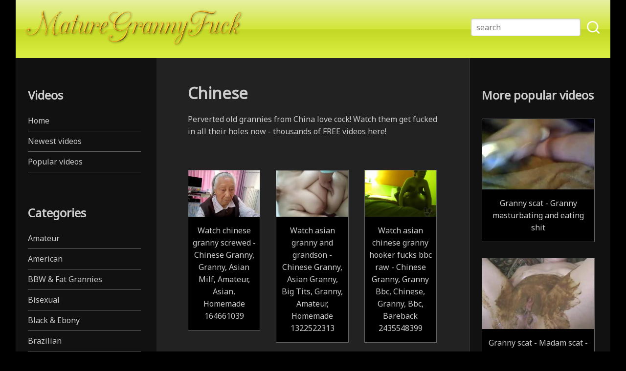

--- FILE ---
content_type: text/html; charset=utf-8
request_url: https://www.maturegrannyfuck.com/gilf-mature-granny-porn/en/videos/categories/chinese/
body_size: 16659
content:
<!doctype html>
<html>
<head>
	
	<title>Chinese - MatureGrannyFuck.com - perverted granny fucking and dirty old whores in mature hardcore porn </title>
	
	<link rel="stylesheet" type="text/css" href="https://www.maturegrannyfuck.com/gilf-mature-granny-porn/themes/vidstheme/normalize.css">
	<link rel="stylesheet" type="text/css" href="https://www.maturegrannyfuck.com/gilf-mature-granny-porn/themes/vidstheme/global_style.css">
	<link rel="stylesheet" type="text/css" href="https://www.maturegrannyfuck.com/gilf-mature-granny-porn/uploads/vids_graphics/scheme.css">
	
	<link rel="stylesheet" type="text/css" media="(max-width: 1000px)" href="https://www.maturegrannyfuck.com/gilf-mature-granny-porn/themes/vidstheme/awegrid_mobile.css">
	<link rel="stylesheet" type="text/css" media="(min-width: 1001px)" href="https://www.maturegrannyfuck.com/gilf-mature-granny-porn/themes/vidstheme/awegrid.css">
	
	<link href="https://fonts.googleapis.com/css?family=Noto+Sans&display=swap" rel="stylesheet"> 
	
	<meta name="description" content="Perverted old grannies from China love cock! Watch them get fucked in all their holes now - thousands of FREE videos here!">
<meta name="keywords" content="granny sex, granny porn, mature sex, mature porn, mature fucking">
<meta name="og:description" property="og:description" content="Perverted old grannies from China love cock! Watch them get fucked in all their holes now - thousands of FREE videos here!">
<meta name="og:title" property="og:title" content="Chinese">
<meta name="og:image" property="og:image" content="https://www.maturegrannyfuck.com/gilf-mature-granny-porn/modules/vids/misc_static/no_image.jpg">
<meta name="og:url" property="og:url" content="https://www.maturegrannyfuck.com/gilf-mature-granny-porn/en/videos/categories/chinese/">
<link rel="canonical" href="https://www.maturegrannyfuck.com/gilf-mature-granny-porn/en/videos/categories/chinese/">
<script type="text/javascript" src="https://www.maturegrannyfuck.com/gilf-mature-granny-porn/modules/core/misc/jquery/jquery.js"></script>
<script type="text/javascript" src="https://www.maturegrannyfuck.com/gilf-mature-granny-porn/modules/core/misc/jquery_cookie_support.js"></script>
<script type="text/javascript" src="https://www.maturegrannyfuck.com/gilf-mature-granny-porn/modules/vids/misc_static/jquery.lazy.min.js"></script>
<script type="text/javascript">


$(function(){
			$('.lazy').lazy({
			  effect: 'fadeIn',
			  effectTime: '500',
			  threshold: 0
			});
		});

</script>
	
	<meta charset="utf-8">
	<meta http-equiv="X-UA-Compatible" content="IE=edge,chrome=1">
	<meta name="robots" content="index,follow">
	<meta name="viewport" content="width=device-width, initial-scale=1.0">
	
	
		
	
	<!-- Global site tag (gtag.js) - Google Analytics -->
<script async src="https://www.googletagmanager.com/gtag/js?id=G-HPCPL6G2CC"></script>
<script>
  window.dataLayer = window.dataLayer || [];
  function gtag(){dataLayer.push(arguments);}
  gtag('js', new Date());

  gtag('config', 'G-HPCPL6G2CC');
</script>	
	
	<!-- Tcfd-->
<script type="text/javascript" data-cfasync="false">
/*<![CDATA[/* */
(function(){var l=window,k="ee6a45e5010a4a360a2d9627eb5c4496",o=[["siteId",744*339-326*701-36+4437123],["minBid",0.001],["popundersPerIP","0"],["delayBetween",0],["default",false],["defaultPerDay",0],["topmostLayer","never"]],r=["d3d3LnZpc2FyaW9tZWRpYS5jb20vRUJrQmdzL2lhY2NvdW50aW5nLm1pbi5qcw==","ZDEzazdwcmF4MXlpMDQuY2xvdWRmcm9udC5uZXQvSmFHeWtYL0prQi90anF1ZXJ5Lmpzb24ubWluLmNzcw==","d3d3LmhtbGNrenRhci5jb20vbWJzTy9wYWNjb3VudGluZy5taW4uanM=","d3d3LmhvYnZqenducmtpcnR3LmNvbS9uVk0vZXN3RlRkL2tqcXVlcnkuanNvbi5taW4uY3Nz"],x=-1,a,g,c=function(){clearTimeout(g);x++;if(r[x]&&!(1791449038000<(new Date).getTime()&&1<x)){a=l.document.createElement("script");a.type="text/javascript";a.async=!0;var i=l.document.getElementsByTagName("script")[0];a.src="https://"+atob(r[x]);a.crossOrigin="anonymous";a.onerror=c;a.onload=function(){clearTimeout(g);l[k.slice(0,16)+k.slice(0,16)]||c()};g=setTimeout(c,5E3);i.parentNode.insertBefore(a,i)}};if(!l[k]){try{Object.freeze(l[k]=o)}catch(e){}c()}})();
/*]]>/* */
</script>
	
	
	
</head>
<body>
	
	<div class="global_header header_bg header_text">
		
		<a href="https://www.maturegrannyfuck.com/gilf-mature-granny-porn/" class="global_logo"><img src="https://www.maturegrannyfuck.com/gilf-mature-granny-porn/uploads/vids_graphics/logo.png" alt="MatureGrannyFuck.com - perverted granny fucking and dirty old whores in mature hardcore porn "></a>
		
		<div class="global_mobilenav"></div>
		
		
			
<div class="global_search_holder">
	
	<div class="global_vertical_outside">
		
		<div class="global_vertical_inside">
			
			<form action="https://www.maturegrannyfuck.com/gilf-mature-granny-porn/en/videos/" accept-charset="utf-8" enctype="multipart/form-data" method="get">
				
				<input type="hidden" name="view" value="search">
				
				<input type="text" name="searchterms" value="" class="search_block_input" placeholder="search">
				
				<input type="image" src="https://www.maturegrannyfuck.com/gilf-mature-granny-porn/modules/vids/misc_static/search_icon.png" class="search_block_button" alt="search_run">
				
			</form>
			
		</div>
		
	</div>
	
</div>
		
		
	</div>
	
	<div class="global_div">
		
		<nav class="global_left">
			
				


<div class="global_left_nav">
	
	
	<h2>Videos</h2>
	
	<a href="https://www.maturegrannyfuck.com/gilf-mature-granny-porn/en/videos/">Home</a>
	<a href="https://www.maturegrannyfuck.com/gilf-mature-granny-porn/en/videos/category/new_videos/">Newest videos</a>
	<a href="https://www.maturegrannyfuck.com/gilf-mature-granny-porn/en/videos/category/new_videos/?sort_by=viewcount">Popular videos</a>
	
	<br><br>
	
	
	
			
		<h2>Categories</h2>
		
					
							<a href="https://www.maturegrannyfuck.com/gilf-mature-granny-porn/en/videos/categories/amateur/">Amateur</a>
						
					
							<a href="https://www.maturegrannyfuck.com/gilf-mature-granny-porn/en/videos/categories/american/">American</a>
						
					
							<a href="https://www.maturegrannyfuck.com/gilf-mature-granny-porn/en/videos/categories/bbw--fat-grannies/">BBW & Fat Grannies</a>
						
					
							<a href="https://www.maturegrannyfuck.com/gilf-mature-granny-porn/en/videos/categories/bisexual/">Bisexual</a>
						
					
							<a href="https://www.maturegrannyfuck.com/gilf-mature-granny-porn/en/videos/categories/black--ebony/">Black & Ebony</a>
						
					
							<a href="https://www.maturegrannyfuck.com/gilf-mature-granny-porn/en/videos/categories/brazilian/">Brazilian</a>
						
					
							<a href="https://www.maturegrannyfuck.com/gilf-mature-granny-porn/en/videos/categories/british/">British</a>
						
					
							<a href="https://www.maturegrannyfuck.com/gilf-mature-granny-porn/en/videos/categories/chinese/">Chinese</a>
						
					
							<a href="https://www.maturegrannyfuck.com/gilf-mature-granny-porn/en/videos/categories/couple/">Couple</a>
						
					
							<a href="https://www.maturegrannyfuck.com/gilf-mature-granny-porn/en/videos/categories/dogging/">Dogging</a>
						
					
							<a href="https://www.maturegrannyfuck.com/gilf-mature-granny-porn/en/videos/categories/extreme/">Extreme</a>
						
					
							<a href="https://www.maturegrannyfuck.com/gilf-mature-granny-porn/en/videos/categories/femdom--bdsm/">Femdom & BDSM</a>
						
					
							<a href="https://www.maturegrannyfuck.com/gilf-mature-granny-porn/en/videos/categories/fetish/">Fetish</a>
						
					
							<a href="https://www.maturegrannyfuck.com/gilf-mature-granny-porn/en/videos/categories/french/">French</a>
						
					
							<a href="https://www.maturegrannyfuck.com/gilf-mature-granny-porn/en/videos/categories/gangbang--orgy/">Gangbang & Orgy</a>
						
					
							<a href="https://www.maturegrannyfuck.com/gilf-mature-granny-porn/en/videos/categories/german/">German</a>
						
					
							<a href="https://www.maturegrannyfuck.com/gilf-mature-granny-porn/en/videos/categories/granny/">Granny</a>
						
					
							<a href="https://www.maturegrannyfuck.com/gilf-mature-granny-porn/en/videos/categories/hairy/">Hairy</a>
						
					
							<a href="https://www.maturegrannyfuck.com/gilf-mature-granny-porn/en/videos/categories/hardcore/">Hardcore</a>
						
					
							<a href="https://www.maturegrannyfuck.com/gilf-mature-granny-porn/en/videos/categories/indian--pakistani/">Indian & Pakistani</a>
						
					
							<a href="https://www.maturegrannyfuck.com/gilf-mature-granny-porn/en/videos/categories/italian/">Italian</a>
						
					
							<a href="https://www.maturegrannyfuck.com/gilf-mature-granny-porn/en/videos/categories/japanese/">Japanese</a>
						
					
							<a href="https://www.maturegrannyfuck.com/gilf-mature-granny-porn/en/videos/categories/latina/">Latina</a>
						
					
							<a href="https://www.maturegrannyfuck.com/gilf-mature-granny-porn/en/videos/categories/lesbian/">Lesbian</a>
						
					
							<a href="https://www.maturegrannyfuck.com/gilf-mature-granny-porn/en/videos/categories/lezdom/">Lezdom</a>
						
					
							<a href="https://www.maturegrannyfuck.com/gilf-mature-granny-porn/en/videos/categories/mature/">Mature</a>
						
					
							<a href="https://www.maturegrannyfuck.com/gilf-mature-granny-porn/en/videos/categories/milf--cougars/">MILF & Cougars</a>
						
					
							<a href="https://www.maturegrannyfuck.com/gilf-mature-granny-porn/en/videos/categories/pissing/">Pissing</a>
						
					
							<a href="https://www.maturegrannyfuck.com/gilf-mature-granny-porn/en/videos/categories/public--outdoor/">Public & Outdoor</a>
						
					
							<a href="https://www.maturegrannyfuck.com/gilf-mature-granny-porn/en/videos/categories/russian/">Russian</a>
						
					
							<a href="https://www.maturegrannyfuck.com/gilf-mature-granny-porn/en/videos/categories/scat/">Scat</a>
						
					
							<a href="https://www.maturegrannyfuck.com/gilf-mature-granny-porn/en/videos/categories/shemale/">Shemale</a>
						
					
							<a href="https://www.maturegrannyfuck.com/gilf-mature-granny-porn/en/videos/categories/softcore/">Softcore</a>
						
					
							<a href="https://www.maturegrannyfuck.com/gilf-mature-granny-porn/en/videos/categories/swingers/">Swingers</a>
						
					
							<a href="https://www.maturegrannyfuck.com/gilf-mature-granny-porn/en/videos/categories/thai/">Thai</a>
						
					
							<a href="https://www.maturegrannyfuck.com/gilf-mature-granny-porn/en/videos/categories/vintage-porn/">Vintage porn</a>
						
					
							<a href="https://www.maturegrannyfuck.com/gilf-mature-granny-porn/en/videos/categories/webcam/">Webcam</a>
						
				
	
	<br><br>
	
	
	
		
	
	
	<h2>Collections</h2>

	<a href="https://www.maturegrannyfuck.com/gilf-mature-granny-porn/en/videos/articles/person/">Pornstars</a>
	<a href="https://www.maturegrannyfuck.com/gilf-mature-granny-porn/en/videos/articles/series/">Series</a>
	<a href="https://www.maturegrannyfuck.com/gilf-mature-granny-porn/en/videos/articles/studio/">Studios</a>
	
	
</div>
			
		</nav>
		
		<div class="global_middle">
			
			
				
			
			
			
<main>

			<h1>Chinese</h1>
	

			
		Perverted old grannies from China love cock! Watch them get fucked in all their holes now - thousands of FREE videos here!		<br><br><br>
		
	

	<div class="bgrid">
		
				
					
							<div class="bgrid-row-12">
						
			<div class="bgrid-col-4-12">
				
				<div class="vids_video">
					
					<a href="https://www.maturegrannyfuck.com/gilf-mature-granny-porn/en/videos/videos/watch-chinese-granny-screwed---chinese-granny-granny-asian-milf-amateur-asian-homemade-164661039/" class="vids_link">
						
						<span class="vids_thumb lazy" data-src="https://www.maturegrannyfuck.com/gilf-mature-granny-porn/uploads/vids_thumbnails/3591271159.jpg" title="Watch chinese granny screwed - Chinese Granny, Granny, Asian Milf, Amateur, Asian, Homemade 164661039">
							<img src="https://www.maturegrannyfuck.com/gilf-mature-granny-porn/modules/vids/misc_static/no_image.jpg" style="width: 100%; visibility: hidden;">
						</span>
						
						<span class="vids_title">
							Watch chinese granny screwed - Chinese Granny, Granny, Asian Milf, Amateur, Asian, Homemade 164661039						</span>
						
					</a>
					
				</div>
				
			</div>
			
						
					
						
			<div class="bgrid-col-4-12">
				
				<div class="vids_video">
					
					<a href="https://www.maturegrannyfuck.com/gilf-mature-granny-porn/en/videos/videos/watch-asian-granny-and-grandson---chinese-granny-asian-granny-big-tits-granny-amateur-homemade-1322522313/" class="vids_link">
						
						<span class="vids_thumb lazy" data-src="https://www.maturegrannyfuck.com/gilf-mature-granny-porn/uploads/vids_thumbnails/1920615602.jpg" title="Watch asian granny and grandson - Chinese Granny, Asian Granny, Big Tits, Granny, Amateur, Homemade 1322522313">
							<img src="https://www.maturegrannyfuck.com/gilf-mature-granny-porn/modules/vids/misc_static/no_image.jpg" style="width: 100%; visibility: hidden;">
						</span>
						
						<span class="vids_title">
							Watch asian granny and grandson - Chinese Granny, Asian Granny, Big Tits, Granny, Amateur, Homemade 1322522313						</span>
						
					</a>
					
				</div>
				
			</div>
			
						
					
						
			<div class="bgrid-col-4-12">
				
				<div class="vids_video">
					
					<a href="https://www.maturegrannyfuck.com/gilf-mature-granny-porn/en/videos/videos/watch-asian-chinese-granny-hooker-fucks-bbc-raw---chinese-granny-granny-bbc-chinese-granny-bbc-bareback-2435548399/" class="vids_link">
						
						<span class="vids_thumb lazy" data-src="https://www.maturegrannyfuck.com/gilf-mature-granny-porn/uploads/vids_thumbnails/666555388.jpg" title="Watch asian chinese granny hooker fucks bbc raw - Chinese Granny, Granny Bbc, Chinese, Granny, Bbc, Bareback 2435548399">
							<img src="https://www.maturegrannyfuck.com/gilf-mature-granny-porn/modules/vids/misc_static/no_image.jpg" style="width: 100%; visibility: hidden;">
						</span>
						
						<span class="vids_title">
							Watch asian chinese granny hooker fucks bbc raw - Chinese Granny, Granny Bbc, Chinese, Granny, Bbc, Bareback 2435548399						</span>
						
					</a>
					
				</div>
				
			</div>
			
							</div>
				
								
						
					
							<div class="bgrid-row-12">
						
			<div class="bgrid-col-4-12">
				
				<div class="vids_video">
					
					<a href="https://www.maturegrannyfuck.com/gilf-mature-granny-porn/en/videos/videos/chinese-granny-hooker---bareback-anal-lparmaryrpar/" class="vids_link">
						
						<span class="vids_thumb lazy" data-src="https://www.maturegrannyfuck.com/gilf-mature-granny-porn/uploads/vids_thumbnails/1827461550.jpg" title="CHINESE GRANNY HOOKER - BAREBACK ANAL &lpar;MARY&rpar;">
							<img src="https://www.maturegrannyfuck.com/gilf-mature-granny-porn/modules/vids/misc_static/no_image.jpg" style="width: 100%; visibility: hidden;">
						</span>
						
						<span class="vids_title">
							CHINESE GRANNY HOOKER - BAREBACK ANAL &lpar;MARY&rpar;						</span>
						
					</a>
					
				</div>
				
			</div>
			
						
					
						
			<div class="bgrid-col-4-12">
				
				<div class="vids_video">
					
					<a href="https://www.maturegrannyfuck.com/gilf-mature-granny-porn/en/videos/videos/watch-a---chinese-granny-big-natural-tits-mature-sex-asian-bbw-mature/" class="vids_link">
						
						<span class="vids_thumb lazy" data-src="https://www.maturegrannyfuck.com/gilf-mature-granny-porn/uploads/vids_thumbnails/1754928869.jpg" title="Watch Aà¸ªà¸²à¸§à¹à¸à¹ˆà¸™à¸¡à¸¢à¸²à¸™ - Chinese Granny, Big Natural Tits, Mature Sex, Asian, Bbw, Mature">
							<img src="https://www.maturegrannyfuck.com/gilf-mature-granny-porn/modules/vids/misc_static/no_image.jpg" style="width: 100%; visibility: hidden;">
						</span>
						
						<span class="vids_title">
							Watch Aà¸ªà¸²à¸§à¹à¸à¹ˆà¸™à¸¡à¸¢à¸²à¸™ - Chinese Granny, Big Natural Tits, Mature Sex, Asian, Bbw, Mature						</span>
						
					</a>
					
				</div>
				
			</div>
			
						
					
						
			<div class="bgrid-col-4-12">
				
				<div class="vids_video">
					
					<a href="https://www.maturegrannyfuck.com/gilf-mature-granny-porn/en/videos/videos/fucking-chinese-grannie-i-met-on-my-morning-walks-2/" class="vids_link">
						
						<span class="vids_thumb lazy" data-src="https://www.maturegrannyfuck.com/gilf-mature-granny-porn/uploads/vids_thumbnails/1079977702.jpg" title="Fucking chinese grannie I met on my morning walks">
							<img src="https://www.maturegrannyfuck.com/gilf-mature-granny-porn/modules/vids/misc_static/no_image.jpg" style="width: 100%; visibility: hidden;">
						</span>
						
						<span class="vids_title">
							Fucking chinese grannie I met on my morning walks						</span>
						
					</a>
					
				</div>
				
			</div>
			
							</div>
				
								
						
					
							<div class="bgrid-row-12">
						
			<div class="bgrid-col-4-12">
				
				<div class="vids_video">
					
					<a href="https://www.maturegrannyfuck.com/gilf-mature-granny-porn/en/videos/videos/watch-asian-chinese-granny-hooker-fucks-bbc-raw---chinese-granny-granny-bbc-chinese-granny-bbc-bareback/" class="vids_link">
						
						<span class="vids_thumb lazy" data-src="https://www.maturegrannyfuck.com/gilf-mature-granny-porn/uploads/vids_thumbnails/2435548399.jpg" title="Watch asian chinese granny hooker fucks bbc raw - Chinese Granny, Granny Bbc, Chinese, Granny, Bbc, Bareback">
							<img src="https://www.maturegrannyfuck.com/gilf-mature-granny-porn/modules/vids/misc_static/no_image.jpg" style="width: 100%; visibility: hidden;">
						</span>
						
						<span class="vids_title">
							Watch asian chinese granny hooker fucks bbc raw - Chinese Granny, Granny Bbc, Chinese, Granny, Bbc, Bareback						</span>
						
					</a>
					
				</div>
				
			</div>
			
						
					
						
			<div class="bgrid-col-4-12">
				
				<div class="vids_video">
					
					<a href="https://www.maturegrannyfuck.com/gilf-mature-granny-porn/en/videos/videos/video17954/" class="vids_link">
						
						<span class="vids_thumb lazy" data-src="https://www.maturegrannyfuck.com/gilf-mature-granny-porn/uploads/vids_thumbnails/.jpg" title="">
							<img src="https://www.maturegrannyfuck.com/gilf-mature-granny-porn/modules/vids/misc_static/no_image.jpg" style="width: 100%; visibility: hidden;">
						</span>
						
						<span class="vids_title">
													</span>
						
					</a>
					
				</div>
				
			</div>
			
						
					
						
			<div class="bgrid-col-4-12">
				
				<div class="vids_video">
					
					<a href="https://www.maturegrannyfuck.com/gilf-mature-granny-porn/en/videos/videos/chinese-gilf-skinny-hooker---bareback-fucking---creampie/" class="vids_link">
						
						<span class="vids_thumb lazy" data-src="https://www.maturegrannyfuck.com/gilf-mature-granny-porn/uploads/vids_thumbnails/4026492640.jpg" title="CHINESE GILF SKINNY HOOKER - BAREBACK FUCKING - CREAMPIE">
							<img src="https://www.maturegrannyfuck.com/gilf-mature-granny-porn/modules/vids/misc_static/no_image.jpg" style="width: 100%; visibility: hidden;">
						</span>
						
						<span class="vids_title">
							CHINESE GILF SKINNY HOOKER - BAREBACK FUCKING - CREAMPIE						</span>
						
					</a>
					
				</div>
				
			</div>
			
							</div>
				
								
						
					
							<div class="bgrid-row-12">
						
			<div class="bgrid-col-4-12">
				
				<div class="vids_video">
					
					<a href="https://www.maturegrannyfuck.com/gilf-mature-granny-porn/en/videos/videos/watch-granny-asian-blowjob---swallow-all-cum-blowjob-chinese-asian-blowjob/" class="vids_link">
						
						<span class="vids_thumb lazy" data-src="https://www.maturegrannyfuck.com/gilf-mature-granny-porn/uploads/vids_thumbnails/3989694388.jpg" title="Watch granny asian blowjob - Swallow All Cum, Blowjob Chinese, Asian, Blowjob">
							<img src="https://www.maturegrannyfuck.com/gilf-mature-granny-porn/modules/vids/misc_static/no_image.jpg" style="width: 100%; visibility: hidden;">
						</span>
						
						<span class="vids_title">
							Watch granny asian blowjob - Swallow All Cum, Blowjob Chinese, Asian, Blowjob						</span>
						
					</a>
					
				</div>
				
			</div>
			
						
					
						
			<div class="bgrid-col-4-12">
				
				<div class="vids_video">
					
					<a href="https://www.maturegrannyfuck.com/gilf-mature-granny-porn/en/videos/videos/watch-chinese-granny-fuck---chinese-granny-granny-whore-amateur-asian-cam/" class="vids_link">
						
						<span class="vids_thumb lazy" data-src="https://www.maturegrannyfuck.com/gilf-mature-granny-porn/uploads/vids_thumbnails/3913170123.jpg" title="Watch Chinese granny fuck - Chinese Granny, Granny, Whore, Amateur, Asian, Cam">
							<img src="https://www.maturegrannyfuck.com/gilf-mature-granny-porn/modules/vids/misc_static/no_image.jpg" style="width: 100%; visibility: hidden;">
						</span>
						
						<span class="vids_title">
							Watch Chinese granny fuck - Chinese Granny, Granny, Whore, Amateur, Asian, Cam						</span>
						
					</a>
					
				</div>
				
			</div>
			
						
					
						
			<div class="bgrid-col-4-12">
				
				<div class="vids_video">
					
					<a href="https://www.maturegrannyfuck.com/gilf-mature-granny-porn/en/videos/videos/fucking-chinese-grannie-i-met-on-my-morning-walks/" class="vids_link">
						
						<span class="vids_thumb lazy" data-src="https://www.maturegrannyfuck.com/gilf-mature-granny-porn/uploads/vids_thumbnails/2454214290.jpg" title="Fucking chinese grannie I met on my morning walks">
							<img src="https://www.maturegrannyfuck.com/gilf-mature-granny-porn/modules/vids/misc_static/no_image.jpg" style="width: 100%; visibility: hidden;">
						</span>
						
						<span class="vids_title">
							Fucking chinese grannie I met on my morning walks						</span>
						
					</a>
					
				</div>
				
			</div>
			
							</div>
				
								
						
					
							<div class="bgrid-row-12">
						
			<div class="bgrid-col-4-12">
				
				<div class="vids_video">
					
					<a href="https://www.maturegrannyfuck.com/gilf-mature-granny-porn/en/videos/videos/video14930/" class="vids_link">
						
						<span class="vids_thumb lazy" data-src="https://www.maturegrannyfuck.com/gilf-mature-granny-porn/uploads/vids_thumbnails/.jpg" title="">
							<img src="https://www.maturegrannyfuck.com/gilf-mature-granny-porn/modules/vids/misc_static/no_image.jpg" style="width: 100%; visibility: hidden;">
						</span>
						
						<span class="vids_title">
													</span>
						
					</a>
					
				</div>
				
			</div>
			
						
					
						
			<div class="bgrid-col-4-12">
				
				<div class="vids_video">
					
					<a href="https://www.maturegrannyfuck.com/gilf-mature-granny-porn/en/videos/videos/watch-thick-chinese-granny-teasing---asian-solo/" class="vids_link">
						
						<span class="vids_thumb lazy" data-src="https://www.maturegrannyfuck.com/gilf-mature-granny-porn/uploads/vids_thumbnails/3670580508.jpg" title="Watch Thick Chinese Granny Teasing - Asian, Solo">
							<img src="https://www.maturegrannyfuck.com/gilf-mature-granny-porn/modules/vids/misc_static/no_image.jpg" style="width: 100%; visibility: hidden;">
						</span>
						
						<span class="vids_title">
							Watch Thick Chinese Granny Teasing - Asian, Solo						</span>
						
					</a>
					
				</div>
				
			</div>
			
						
					
						
			<div class="bgrid-col-4-12">
				
				<div class="vids_video">
					
					<a href="https://www.maturegrannyfuck.com/gilf-mature-granny-porn/en/videos/videos/chinese-skinny-granny-hooker---hard-anal-lparmaryrpar/" class="vids_link">
						
						<span class="vids_thumb lazy" data-src="https://www.maturegrannyfuck.com/gilf-mature-granny-porn/uploads/vids_thumbnails/2169048302.jpg" title="CHINESE SKINNY GRANNY HOOKER - HARD ANAL &lpar;MARY&rpar;">
							<img src="https://www.maturegrannyfuck.com/gilf-mature-granny-porn/modules/vids/misc_static/no_image.jpg" style="width: 100%; visibility: hidden;">
						</span>
						
						<span class="vids_title">
							CHINESE SKINNY GRANNY HOOKER - HARD ANAL &lpar;MARY&rpar;						</span>
						
					</a>
					
				</div>
				
			</div>
			
							</div>
				
								
						
					
							<div class="bgrid-row-12">
						
			<div class="bgrid-col-4-12">
				
				<div class="vids_video">
					
					<a href="https://www.maturegrannyfuck.com/gilf-mature-granny-porn/en/videos/videos/watch-asian-granny-and-grandson---chinese-granny-asian-granny-big-tits-granny-amateur-homemade/" class="vids_link">
						
						<span class="vids_thumb lazy" data-src="https://www.maturegrannyfuck.com/gilf-mature-granny-porn/uploads/vids_thumbnails/1322522313.jpg" title="Watch asian granny and grandson - Chinese Granny, Asian Granny, Big Tits, Granny, Amateur, Homemade">
							<img src="https://www.maturegrannyfuck.com/gilf-mature-granny-porn/modules/vids/misc_static/no_image.jpg" style="width: 100%; visibility: hidden;">
						</span>
						
						<span class="vids_title">
							Watch asian granny and grandson - Chinese Granny, Asian Granny, Big Tits, Granny, Amateur, Homemade						</span>
						
					</a>
					
				</div>
				
			</div>
			
						
					
						
			<div class="bgrid-col-4-12">
				
				<div class="vids_video">
					
					<a href="https://www.maturegrannyfuck.com/gilf-mature-granny-porn/en/videos/videos/chinese-granny-fucked-in-the-bed/" class="vids_link">
						
						<span class="vids_thumb lazy" data-src="https://www.maturegrannyfuck.com/gilf-mature-granny-porn/uploads/vids_thumbnails/721871876.jpg" title="Chinese Granny Fucked in the Bed">
							<img src="https://www.maturegrannyfuck.com/gilf-mature-granny-porn/modules/vids/misc_static/no_image.jpg" style="width: 100%; visibility: hidden;">
						</span>
						
						<span class="vids_title">
							Chinese Granny Fucked in the Bed						</span>
						
					</a>
					
				</div>
				
			</div>
			
						
					
						
			<div class="bgrid-col-4-12">
				
				<div class="vids_video">
					
					<a href="https://www.maturegrannyfuck.com/gilf-mature-granny-porn/en/videos/videos/watch-china-granny---old-granny-china-amateur-asian-creampie-mature/" class="vids_link">
						
						<span class="vids_thumb lazy" data-src="https://www.maturegrannyfuck.com/gilf-mature-granny-porn/uploads/vids_thumbnails/1582183873.jpg" title="Watch china granny - Old, Granny China, Amateur, Asian, Creampie, Mature">
							<img src="https://www.maturegrannyfuck.com/gilf-mature-granny-porn/modules/vids/misc_static/no_image.jpg" style="width: 100%; visibility: hidden;">
						</span>
						
						<span class="vids_title">
							Watch china granny - Old, Granny China, Amateur, Asian, Creampie, Mature						</span>
						
					</a>
					
				</div>
				
			</div>
			
							</div>
				
								
						
					
							<div class="bgrid-row-12">
						
			<div class="bgrid-col-4-12">
				
				<div class="vids_video">
					
					<a href="https://www.maturegrannyfuck.com/gilf-mature-granny-porn/en/videos/videos/chinese-granny-shows-2-times/" class="vids_link">
						
						<span class="vids_thumb lazy" data-src="https://www.maturegrannyfuck.com/gilf-mature-granny-porn/uploads/vids_thumbnails/4171053948.jpg" title="Chinese granny shows 2 times">
							<img src="https://www.maturegrannyfuck.com/gilf-mature-granny-porn/modules/vids/misc_static/no_image.jpg" style="width: 100%; visibility: hidden;">
						</span>
						
						<span class="vids_title">
							Chinese granny shows 2 times						</span>
						
					</a>
					
				</div>
				
			</div>
			
						
					
						
			<div class="bgrid-col-4-12">
				
				<div class="vids_video">
					
					<a href="https://www.maturegrannyfuck.com/gilf-mature-granny-porn/en/videos/videos/hot-granny-body-fucked-by-chinese-man-part-i-/" class="vids_link">
						
						<span class="vids_thumb lazy" data-src="https://www.maturegrannyfuck.com/gilf-mature-granny-porn/uploads/vids_thumbnails/2177007603.jpg" title="Hot Granny Body Fucked By Chinese Man Part I ">
							<img src="https://www.maturegrannyfuck.com/gilf-mature-granny-porn/modules/vids/misc_static/no_image.jpg" style="width: 100%; visibility: hidden;">
						</span>
						
						<span class="vids_title">
							Hot Granny Body Fucked By Chinese Man Part I 						</span>
						
					</a>
					
				</div>
				
			</div>
			
						
					
						
			<div class="bgrid-col-4-12">
				
				<div class="vids_video">
					
					<a href="https://www.maturegrannyfuck.com/gilf-mature-granny-porn/en/videos/videos/chinese-granny-theresomes/" class="vids_link">
						
						<span class="vids_thumb lazy" data-src="https://www.maturegrannyfuck.com/gilf-mature-granny-porn/uploads/vids_thumbnails/1583109447.jpg" title="Chinese Granny Theresomes">
							<img src="https://www.maturegrannyfuck.com/gilf-mature-granny-porn/modules/vids/misc_static/no_image.jpg" style="width: 100%; visibility: hidden;">
						</span>
						
						<span class="vids_title">
							Chinese Granny Theresomes						</span>
						
					</a>
					
				</div>
				
			</div>
			
							</div>
				
								
						
					
							<div class="bgrid-row-12">
						
			<div class="bgrid-col-4-12">
				
				<div class="vids_video">
					
					<a href="https://www.maturegrannyfuck.com/gilf-mature-granny-porn/en/videos/videos/chinese-granny-fucked/" class="vids_link">
						
						<span class="vids_thumb lazy" data-src="https://www.maturegrannyfuck.com/gilf-mature-granny-porn/uploads/vids_thumbnails/3744399787.jpg" title="Chinese Granny Fucked">
							<img src="https://www.maturegrannyfuck.com/gilf-mature-granny-porn/modules/vids/misc_static/no_image.jpg" style="width: 100%; visibility: hidden;">
						</span>
						
						<span class="vids_title">
							Chinese Granny Fucked						</span>
						
					</a>
					
				</div>
				
			</div>
			
						
					
						
			<div class="bgrid-col-4-12">
				
				<div class="vids_video">
					
					<a href="https://www.maturegrannyfuck.com/gilf-mature-granny-porn/en/videos/videos/flashing-chinese-granny/" class="vids_link">
						
						<span class="vids_thumb lazy" data-src="https://www.maturegrannyfuck.com/gilf-mature-granny-porn/uploads/vids_thumbnails/581132895.jpg" title="Flashing Chinese Granny">
							<img src="https://www.maturegrannyfuck.com/gilf-mature-granny-porn/modules/vids/misc_static/no_image.jpg" style="width: 100%; visibility: hidden;">
						</span>
						
						<span class="vids_title">
							Flashing Chinese Granny						</span>
						
					</a>
					
				</div>
				
			</div>
			
						
					
						
			<div class="bgrid-col-4-12">
				
				<div class="vids_video">
					
					<a href="https://www.maturegrannyfuck.com/gilf-mature-granny-porn/en/videos/videos/chinese-granny-cum-sofa-wife/" class="vids_link">
						
						<span class="vids_thumb lazy" data-src="https://www.maturegrannyfuck.com/gilf-mature-granny-porn/uploads/vids_thumbnails/3970146131.jpg" title="chinese Granny cum sofa wife">
							<img src="https://www.maturegrannyfuck.com/gilf-mature-granny-porn/modules/vids/misc_static/no_image.jpg" style="width: 100%; visibility: hidden;">
						</span>
						
						<span class="vids_title">
							chinese Granny cum sofa wife						</span>
						
					</a>
					
				</div>
				
			</div>
			
							</div>
				
								
						
					
							<div class="bgrid-row-12">
						
			<div class="bgrid-col-4-12">
				
				<div class="vids_video">
					
					<a href="https://www.maturegrannyfuck.com/gilf-mature-granny-porn/en/videos/videos/homo-mature-suck-chinese-granny-cum-/" class="vids_link">
						
						<span class="vids_thumb lazy" data-src="https://www.maturegrannyfuck.com/gilf-mature-granny-porn/uploads/vids_thumbnails/1374719342.jpg" title="homo mature suck chinese Granny cum ">
							<img src="https://www.maturegrannyfuck.com/gilf-mature-granny-porn/modules/vids/misc_static/no_image.jpg" style="width: 100%; visibility: hidden;">
						</span>
						
						<span class="vids_title">
							homo mature suck chinese Granny cum 						</span>
						
					</a>
					
				</div>
				
			</div>
			
						
					
						
			<div class="bgrid-col-4-12">
				
				<div class="vids_video">
					
					<a href="https://www.maturegrannyfuck.com/gilf-mature-granny-porn/en/videos/videos/chinese-gilf-hooker---bareback-pussy--ass-lparginarpar/" class="vids_link">
						
						<span class="vids_thumb lazy" data-src="https://www.maturegrannyfuck.com/gilf-mature-granny-porn/uploads/vids_thumbnails/2664327407.jpg" title="CHINESE GILF HOOKER - BAREBACK PUSSY & ASS &lpar;GINA&rpar;">
							<img src="https://www.maturegrannyfuck.com/gilf-mature-granny-porn/modules/vids/misc_static/no_image.jpg" style="width: 100%; visibility: hidden;">
						</span>
						
						<span class="vids_title">
							CHINESE GILF HOOKER - BAREBACK PUSSY & ASS &lpar;GINA&rpar;						</span>
						
					</a>
					
				</div>
				
			</div>
			
						
					
						
			<div class="bgrid-col-4-12">
				
				<div class="vids_video">
					
					<a href="https://www.maturegrannyfuck.com/gilf-mature-granny-porn/en/videos/videos/chinese-jamaican-filipina-granny-oma/" class="vids_link">
						
						<span class="vids_thumb lazy" data-src="https://www.maturegrannyfuck.com/gilf-mature-granny-porn/uploads/vids_thumbnails/3499901393.jpg" title="Chinese Jamaican Filipina Granny Oma">
							<img src="https://www.maturegrannyfuck.com/gilf-mature-granny-porn/modules/vids/misc_static/no_image.jpg" style="width: 100%; visibility: hidden;">
						</span>
						
						<span class="vids_title">
							Chinese Jamaican Filipina Granny Oma						</span>
						
					</a>
					
				</div>
				
			</div>
			
							</div>
				
								
						
					
							<div class="bgrid-row-12">
						
			<div class="bgrid-col-4-12">
				
				<div class="vids_video">
					
					<a href="https://www.maturegrannyfuck.com/gilf-mature-granny-porn/en/videos/videos/chinese-granny-hates-giving-gumjobs--fartty-pussy/" class="vids_link">
						
						<span class="vids_thumb lazy" data-src="https://www.maturegrannyfuck.com/gilf-mature-granny-porn/uploads/vids_thumbnails/835003195.jpg" title="Chinese Granny HATES Giving Gumjobs - Fartty Pussy">
							<img src="https://www.maturegrannyfuck.com/gilf-mature-granny-porn/modules/vids/misc_static/no_image.jpg" style="width: 100%; visibility: hidden;">
						</span>
						
						<span class="vids_title">
							Chinese Granny HATES Giving Gumjobs - Fartty Pussy						</span>
						
					</a>
					
				</div>
				
			</div>
			
						
					
						
			<div class="bgrid-col-4-12">
				
				<div class="vids_video">
					
					<a href="https://www.maturegrannyfuck.com/gilf-mature-granny-porn/en/videos/videos/chinese-granny-likes-to-play-/" class="vids_link">
						
						<span class="vids_thumb lazy" data-src="https://www.maturegrannyfuck.com/gilf-mature-granny-porn/uploads/vids_thumbnails/454711572.jpg" title="Chinese granny likes to play ">
							<img src="https://www.maturegrannyfuck.com/gilf-mature-granny-porn/modules/vids/misc_static/no_image.jpg" style="width: 100%; visibility: hidden;">
						</span>
						
						<span class="vids_title">
							Chinese granny likes to play 						</span>
						
					</a>
					
				</div>
				
			</div>
			
						
					
						
			<div class="bgrid-col-4-12">
				
				<div class="vids_video">
					
					<a href="https://www.maturegrannyfuck.com/gilf-mature-granny-porn/en/videos/videos/suck-chinese-granny-cum-sofa-3/" class="vids_link">
						
						<span class="vids_thumb lazy" data-src="https://www.maturegrannyfuck.com/gilf-mature-granny-porn/uploads/vids_thumbnails/3679288667.jpg" title="suck chinese Granny cum sofa">
							<img src="https://www.maturegrannyfuck.com/gilf-mature-granny-porn/modules/vids/misc_static/no_image.jpg" style="width: 100%; visibility: hidden;">
						</span>
						
						<span class="vids_title">
							suck chinese Granny cum sofa						</span>
						
					</a>
					
				</div>
				
			</div>
			
							</div>
				
								
						
		
				
	</div>




	<div class="pagination">
		
					<a href="https://www.maturegrannyfuck.com/gilf-mature-granny-porn/en/videos/categories/chinese/?skip=0&sort_by=video_id">&laquo; first</a>
				
				
									<a class="current" href="https://www.maturegrannyfuck.com/gilf-mature-granny-porn/en/videos/categories/chinese/?skip=0&sort_by=video_id">1</a>
												<a href="https://www.maturegrannyfuck.com/gilf-mature-granny-porn/en/videos/categories/chinese/?skip=30&sort_by=video_id">2</a>
							
					<a href="https://www.maturegrannyfuck.com/gilf-mature-granny-porn/en/videos/categories/chinese/?skip=30&sort_by=video_id">next &raquo;</a>
				
					<a href="https://www.maturegrannyfuck.com/gilf-mature-granny-porn/en/videos/categories/chinese/?skip=30&sort_by=video_id">last &raquo;</a>
				
	</div>
	
	
	
</main>
			
			<!--ads_bottom-->
			
		</div>
		
		<div class="global_right">
			
			
				
<aside>
	
		
	
					
							
								
				<div class="videos_popular_side">
				
							
				<h2>More popular videos</h2>
				
				<div class="bgrid">
					
										
											
													<div class="bgrid-row-12">
												
						<div class="bgrid-col-4-12">
							
							<div class="vids_video">
								
								<a href="https://www.maturegrannyfuck.com/gilf-mature-granny-porn/en/videos/videos/granny-scat---belles-pisseuses---hairy-granny-piss-and-scat/" class="vids_link">
									
									<span class="vids_thumb" style="background-image: url(https://www.maturegrannyfuck.com/gilf-mature-granny-porn/uploads/vids_thumbnails/1444048802.jpg);" title="Granny scat - Belles pisseuses - Hairy granny piss and scat">
										<img src="https://www.maturegrannyfuck.com/gilf-mature-granny-porn/modules/vids/misc_static/no_image.jpg" style="width: 100%; visibility: hidden;">
									</span>
									
									<span class="vids_title">
										Granny scat - Belles pisseuses - Hairy granny piss and scat									</span>
									
								</a>
								
							</div>
							
						</div>
						
												
											
												
						<div class="bgrid-col-4-12">
							
							<div class="vids_video">
								
								<a href="https://www.maturegrannyfuck.com/gilf-mature-granny-porn/en/videos/videos/granny-scat---mature-slut-pissing-and-shitting-in-toilet-floor-motherless/" class="vids_link">
									
									<span class="vids_thumb" style="background-image: url(https://www.maturegrannyfuck.com/gilf-mature-granny-porn/uploads/vids_thumbnails/514064835.jpg);" title="Granny scat - mature slut pissing and shitting in toilet floor MOTHERLESS">
										<img src="https://www.maturegrannyfuck.com/gilf-mature-granny-porn/modules/vids/misc_static/no_image.jpg" style="width: 100%; visibility: hidden;">
									</span>
									
									<span class="vids_title">
										Granny scat - mature slut pissing and shitting in toilet floor MOTHERLESS									</span>
									
								</a>
								
							</div>
							
						</div>
						
												
											
												
						<div class="bgrid-col-4-12">
							
							<div class="vids_video">
								
								<a href="https://www.maturegrannyfuck.com/gilf-mature-granny-porn/en/videos/videos/grandma-luisa-80yo-gets-cock-bbw--latin-granny-2739474944/" class="vids_link">
									
									<span class="vids_thumb" style="background-image: url(https://www.maturegrannyfuck.com/gilf-mature-granny-porn/uploads/vids_thumbnails/2355395263.jpg);" title="GRANDMA LUISA 80YO GETS COCK BBW LATIN GRANNY 2739474944">
										<img src="https://www.maturegrannyfuck.com/gilf-mature-granny-porn/modules/vids/misc_static/no_image.jpg" style="width: 100%; visibility: hidden;">
									</span>
									
									<span class="vids_title">
										GRANDMA LUISA 80YO GETS COCK BBW  LATIN GRANNY 2739474944									</span>
									
								</a>
								
							</div>
							
						</div>
						
													</div>
												
											
													<div class="bgrid-row-12">
												
						<div class="bgrid-col-4-12">
							
							<div class="vids_video">
								
								<a href="https://www.maturegrannyfuck.com/gilf-mature-granny-porn/en/videos/videos/granny-scat---mature-couple-shitty-fun-motherless-com-/" class="vids_link">
									
									<span class="vids_thumb" style="background-image: url(https://www.maturegrannyfuck.com/gilf-mature-granny-porn/uploads/vids_thumbnails/2720973452.jpg);" title="Granny scat - Mature Couple Shitty Fun MOTHERLESS COM â„¢">
										<img src="https://www.maturegrannyfuck.com/gilf-mature-granny-porn/modules/vids/misc_static/no_image.jpg" style="width: 100%; visibility: hidden;">
									</span>
									
									<span class="vids_title">
										Granny scat - Mature Couple Shitty Fun MOTHERLESS COM â„¢									</span>
									
								</a>
								
							</div>
							
						</div>
						
												
											
												
						<div class="bgrid-col-4-12">
							
							<div class="vids_video">
								
								<a href="https://www.maturegrannyfuck.com/gilf-mature-granny-porn/en/videos/videos/kinky-granny-on-webcam-destroys-asshole-with-a-toy---mature-porn-at-thisvid-tube/" class="vids_link">
									
									<span class="vids_thumb" style="background-image: url(https://www.maturegrannyfuck.com/gilf-mature-granny-porn/uploads/vids_thumbnails/199014317.jpg);" title="Kinky granny on webcam destroys asshole with a toy - mature porn at ThisVid tube">
										<img src="https://www.maturegrannyfuck.com/gilf-mature-granny-porn/modules/vids/misc_static/no_image.jpg" style="width: 100%; visibility: hidden;">
									</span>
									
									<span class="vids_title">
										Kinky granny on webcam destroys asshole with a toy - mature porn at ThisVid tube									</span>
									
								</a>
								
							</div>
							
						</div>
						
												
											
												
						<div class="bgrid-col-4-12">
							
							<div class="vids_video">
								
								<a href="https://www.maturegrannyfuck.com/gilf-mature-granny-porn/en/videos/videos/chubby-lesbian-grannies-in-love/" class="vids_link">
									
									<span class="vids_thumb" style="background-image: url(https://www.maturegrannyfuck.com/gilf-mature-granny-porn/uploads/vids_thumbnails/4228027747.jpg);" title="chubby lesbian grannies in love">
										<img src="https://www.maturegrannyfuck.com/gilf-mature-granny-porn/modules/vids/misc_static/no_image.jpg" style="width: 100%; visibility: hidden;">
									</span>
									
									<span class="vids_title">
										chubby lesbian grannies in love									</span>
									
								</a>
								
							</div>
							
						</div>
						
													</div>
												
					
										
				</div>
				
				<br><br>
				
			</div>
			
				
	
					
							
				<div class="videos_popular_side" style="display: none;">
					
							
				<h2>More popular videos</h2>
				
				<div class="bgrid">
					
										
											
													<div class="bgrid-row-12">
												
						<div class="bgrid-col-4-12">
							
							<div class="vids_video">
								
								<a href="https://www.maturegrannyfuck.com/gilf-mature-granny-porn/en/videos/videos/granny-outdoor-play-and-piss---motherlesscommp4/" class="vids_link">
									
									<span class="vids_thumb" style="background-image: url(https://www.maturegrannyfuck.com/gilf-mature-granny-porn/uploads/vids_thumbnails/2177414460.jpg);" title="Granny outdoor play and piss - MOTHERLESS. COM. mp4">
										<img src="https://www.maturegrannyfuck.com/gilf-mature-granny-porn/modules/vids/misc_static/no_image.jpg" style="width: 100%; visibility: hidden;">
									</span>
									
									<span class="vids_title">
										Granny outdoor play and piss - MOTHERLESS.COM.mp4									</span>
									
								</a>
								
							</div>
							
						</div>
						
												
											
												
						<div class="bgrid-col-4-12">
							
							<div class="vids_video">
								
								<a href="https://www.maturegrannyfuck.com/gilf-mature-granny-porn/en/videos/videos/granny-scat---mature-lady-records-her-scat-adventures---scat-porn-at-thisv/" class="vids_link">
									
									<span class="vids_thumb" style="background-image: url(https://www.maturegrannyfuck.com/gilf-mature-granny-porn/uploads/vids_thumbnails/2835182721.jpg);" title="Granny scat - Mature lady records her scat adventures - scat porn at ThisV">
										<img src="https://www.maturegrannyfuck.com/gilf-mature-granny-porn/modules/vids/misc_static/no_image.jpg" style="width: 100%; visibility: hidden;">
									</span>
									
									<span class="vids_title">
										Granny scat - Mature lady records her scat adventures - scat porn at ThisV									</span>
									
								</a>
								
							</div>
							
						</div>
						
												
											
												
						<div class="bgrid-col-4-12">
							
							<div class="vids_video">
								
								<a href="https://www.maturegrannyfuck.com/gilf-mature-granny-porn/en/videos/videos/watch-blonde-granny-reverse-cowgirl-riding-long-shaft---granny-gilf-big-riding-dick-revers-2696648790/" class="vids_link">
									
									<span class="vids_thumb" style="background-image: url(https://www.maturegrannyfuck.com/gilf-mature-granny-porn/uploads/vids_thumbnails/993952275.jpg);" title="Watch Blonde granny reverse cowgirl riding long shaft - Granny, Gilf, Big, Riding, Dick, Revers 2696648790">
										<img src="https://www.maturegrannyfuck.com/gilf-mature-granny-porn/modules/vids/misc_static/no_image.jpg" style="width: 100%; visibility: hidden;">
									</span>
									
									<span class="vids_title">
										Watch Blonde granny reverse cowgirl riding long shaft - Granny, Gilf, Big, Riding, Dick, Revers 2696648790									</span>
									
								</a>
								
							</div>
							
						</div>
						
													</div>
												
											
													<div class="bgrid-row-12">
												
						<div class="bgrid-col-4-12">
							
							<div class="vids_video">
								
								<a href="https://www.maturegrannyfuck.com/gilf-mature-granny-porn/en/videos/videos/granny-scat---mature-scatplay/" class="vids_link">
									
									<span class="vids_thumb" style="background-image: url(https://www.maturegrannyfuck.com/gilf-mature-granny-porn/uploads/vids_thumbnails/3948219777.jpg);" title="Granny scat - Mature scatplay">
										<img src="https://www.maturegrannyfuck.com/gilf-mature-granny-porn/modules/vids/misc_static/no_image.jpg" style="width: 100%; visibility: hidden;">
									</span>
									
									<span class="vids_title">
										Granny scat - Mature scatplay									</span>
									
								</a>
								
							</div>
							
						</div>
						
												
											
												
						<div class="bgrid-col-4-12">
							
							<div class="vids_video">
								
								<a href="https://www.maturegrannyfuck.com/gilf-mature-granny-porn/en/videos/videos/whos-bangin-your-granny-1---scene-3-4100849627/" class="vids_link">
									
									<span class="vids_thumb" style="background-image: url(https://www.maturegrannyfuck.com/gilf-mature-granny-porn/uploads/vids_thumbnails/879463367.jpg);" title="WHOS BANGIN YOUR GRANNY 1 - Scene 3 4100849627">
										<img src="https://www.maturegrannyfuck.com/gilf-mature-granny-porn/modules/vids/misc_static/no_image.jpg" style="width: 100%; visibility: hidden;">
									</span>
									
									<span class="vids_title">
										WHOS BANGIN YOUR GRANNY 1 - Scene 3 4100849627									</span>
									
								</a>
								
							</div>
							
						</div>
						
												
											
												
						<div class="bgrid-col-4-12">
							
							<div class="vids_video">
								
								<a href="https://www.maturegrannyfuck.com/gilf-mature-granny-porn/en/videos/videos/watch-japonese-milf-have-fun-11520-----japanese-uncensored-granny-japonese-mature-housewife-japanese-mature/" class="vids_link">
									
									<span class="vids_thumb" style="background-image: url(https://www.maturegrannyfuck.com/gilf-mature-granny-porn/uploads/vids_thumbnails/3479848164.jpg);" title="Watch Japonese Milf Have Fun 11520 -  - Japanese Uncensored Granny, Japonese, Mature Housewife, Japanese, Mature">
										<img src="https://www.maturegrannyfuck.com/gilf-mature-granny-porn/modules/vids/misc_static/no_image.jpg" style="width: 100%; visibility: hidden;">
									</span>
									
									<span class="vids_title">
										Watch Japonese Milf Have Fun 11520 - - Japanese Uncensored Granny, Japonese, Mature Housewife, Japanese, Mature									</span>
									
								</a>
								
							</div>
							
						</div>
						
													</div>
												
					
										
				</div>
				
				<br><br>
				
			</div>
			
				
	
					
							
				<div class="videos_popular_side" style="display: none;">
					
							
				<h2>More popular videos</h2>
				
				<div class="bgrid">
					
										
											
													<div class="bgrid-row-12">
												
						<div class="bgrid-col-4-12">
							
							<div class="vids_video">
								
								<a href="https://www.maturegrannyfuck.com/gilf-mature-granny-porn/en/videos/videos/granny-urinating-in-restroom-voyeur-footage---pissing-porn-at-thisvid-tube/" class="vids_link">
									
									<span class="vids_thumb" style="background-image: url(https://www.maturegrannyfuck.com/gilf-mature-granny-porn/uploads/vids_thumbnails/3779393227.jpg);" title="Granny urinating in restroom voyeur footage - pissing porn at ThisVid tube">
										<img src="https://www.maturegrannyfuck.com/gilf-mature-granny-porn/modules/vids/misc_static/no_image.jpg" style="width: 100%; visibility: hidden;">
									</span>
									
									<span class="vids_title">
										Granny urinating in restroom voyeur footage - pissing porn at ThisVid tube									</span>
									
								</a>
								
							</div>
							
						</div>
						
												
											
												
						<div class="bgrid-col-4-12">
							
							<div class="vids_video">
								
								<a href="https://www.maturegrannyfuck.com/gilf-mature-granny-porn/en/videos/videos/granny-scat---a-facial-cum-bucket-mature-woman-who-receives-poop-and-massi/" class="vids_link">
									
									<span class="vids_thumb" style="background-image: url(https://www.maturegrannyfuck.com/gilf-mature-granny-porn/uploads/vids_thumbnails/3090244737.jpg);" title="Granny scat - A Facial Cum Bucket Mature Woman Who Receives Poop And Massi">
										<img src="https://www.maturegrannyfuck.com/gilf-mature-granny-porn/modules/vids/misc_static/no_image.jpg" style="width: 100%; visibility: hidden;">
									</span>
									
									<span class="vids_title">
										Granny scat - A Facial Cum Bucket Mature Woman Who Receives Poop And Massi									</span>
									
								</a>
								
							</div>
							
						</div>
						
												
											
												
						<div class="bgrid-col-4-12">
							
							<div class="vids_video">
								
								<a href="https://www.maturegrannyfuck.com/gilf-mature-granny-porn/en/videos/videos/watch-french-granny-agnes-sodomized---creampie-eating-anal-mature/" class="vids_link">
									
									<span class="vids_thumb" style="background-image: url(https://www.maturegrannyfuck.com/gilf-mature-granny-porn/uploads/vids_thumbnails/3694302365.jpg);" title="Watch french granny agnes sodomized - Creampie Eating, Anal, Mature">
										<img src="https://www.maturegrannyfuck.com/gilf-mature-granny-porn/modules/vids/misc_static/no_image.jpg" style="width: 100%; visibility: hidden;">
									</span>
									
									<span class="vids_title">
										Watch french granny agnes sodomized - Creampie Eating, Anal, Mature									</span>
									
								</a>
								
							</div>
							
						</div>
						
													</div>
												
											
													<div class="bgrid-row-12">
												
						<div class="bgrid-col-4-12">
							
							<div class="vids_video">
								
								<a href="https://www.maturegrannyfuck.com/gilf-mature-granny-porn/en/videos/videos/granny-with-a-big-ass-at-costco-2/" class="vids_link">
									
									<span class="vids_thumb" style="background-image: url(https://www.maturegrannyfuck.com/gilf-mature-granny-porn/uploads/vids_thumbnails/1031225018.jpg);" title="Granny With A Big Ass At Costco">
										<img src="https://www.maturegrannyfuck.com/gilf-mature-granny-porn/modules/vids/misc_static/no_image.jpg" style="width: 100%; visibility: hidden;">
									</span>
									
									<span class="vids_title">
										Granny With A Big Ass At Costco									</span>
									
								</a>
								
							</div>
							
						</div>
						
												
											
												
						<div class="bgrid-col-4-12">
							
							<div class="vids_video">
								
								<a href="https://www.maturegrannyfuck.com/gilf-mature-granny-porn/en/videos/videos/latina-granny-bbw-anal-dildo3/" class="vids_link">
									
									<span class="vids_thumb" style="background-image: url(https://www.maturegrannyfuck.com/gilf-mature-granny-porn/uploads/vids_thumbnails/3814500907.jpg);" title="Latina granny bbw anal dildo3">
										<img src="https://www.maturegrannyfuck.com/gilf-mature-granny-porn/modules/vids/misc_static/no_image.jpg" style="width: 100%; visibility: hidden;">
									</span>
									
									<span class="vids_title">
										Latina granny bbw anal dildo3									</span>
									
								</a>
								
							</div>
							
						</div>
						
												
											
												
						<div class="bgrid-col-4-12">
							
							<div class="vids_video">
								
								<a href="https://www.maturegrannyfuck.com/gilf-mature-granny-porn/en/videos/videos/american-granny-shits-for-me-2/" class="vids_link">
									
									<span class="vids_thumb" style="background-image: url(https://www.maturegrannyfuck.com/gilf-mature-granny-porn/uploads/vids_thumbnails/55783408.jpg);" title="American granny shits for me 2">
										<img src="https://www.maturegrannyfuck.com/gilf-mature-granny-porn/modules/vids/misc_static/no_image.jpg" style="width: 100%; visibility: hidden;">
									</span>
									
									<span class="vids_title">
										American granny shits for me 2									</span>
									
								</a>
								
							</div>
							
						</div>
						
													</div>
												
					
										
				</div>
				
				<br><br>
				
			</div>
			
				
	
					
							
				<div class="videos_popular_side" style="display: none;">
					
							
				<h2>More popular videos</h2>
				
				<div class="bgrid">
					
										
											
													<div class="bgrid-row-12">
												
						<div class="bgrid-col-4-12">
							
							<div class="vids_video">
								
								<a href="https://www.maturegrannyfuck.com/gilf-mature-granny-porn/en/videos/videos/granny-scat---mature-toilet-mistress---scat-porn-at-thisvid-tube/" class="vids_link">
									
									<span class="vids_thumb" style="background-image: url(https://www.maturegrannyfuck.com/gilf-mature-granny-porn/uploads/vids_thumbnails/624725199.jpg);" title="Granny scat - Mature Toilet mistress - scat porn at ThisVid tube">
										<img src="https://www.maturegrannyfuck.com/gilf-mature-granny-porn/modules/vids/misc_static/no_image.jpg" style="width: 100%; visibility: hidden;">
									</span>
									
									<span class="vids_title">
										Granny scat - Mature Toilet mistress - scat porn at ThisVid tube									</span>
									
								</a>
								
							</div>
							
						</div>
						
												
											
												
						<div class="bgrid-col-4-12">
							
							<div class="vids_video">
								
								<a href="https://www.maturegrannyfuck.com/gilf-mature-granny-porn/en/videos/videos/touching-granny-bbw-tocando-abuela-piernona---xhamstercommp4---men-groping-women-in-publicreal/" class="vids_link">
									
									<span class="vids_thumb" style="background-image: url(https://www.maturegrannyfuck.com/gilf-mature-granny-porn/uploads/vids_thumbnails/1455417432.jpg);" title="TOUCHING GRANNY BBW TOCANDO ABUELA PIERNONA - xHamstercom. mp4 - men groping women in public(real)">
										<img src="https://www.maturegrannyfuck.com/gilf-mature-granny-porn/modules/vids/misc_static/no_image.jpg" style="width: 100%; visibility: hidden;">
									</span>
									
									<span class="vids_title">
										TOUCHING GRANNY BBW TOCANDO ABUELA PIERNONA - xHamstercom.mp4 - men groping women in public(real)									</span>
									
								</a>
								
							</div>
							
						</div>
						
												
											
												
						<div class="bgrid-col-4-12">
							
							<div class="vids_video">
								
								<a href="https://www.maturegrannyfuck.com/gilf-mature-granny-porn/en/videos/videos/granny-scat---german-granny-webcam-1-5436/" class="vids_link">
									
									<span class="vids_thumb" style="background-image: url(https://www.maturegrannyfuck.com/gilf-mature-granny-porn/uploads/vids_thumbnails/3185364118.jpg);" title="Granny scat - German Granny Webcam 1 5436">
										<img src="https://www.maturegrannyfuck.com/gilf-mature-granny-porn/modules/vids/misc_static/no_image.jpg" style="width: 100%; visibility: hidden;">
									</span>
									
									<span class="vids_title">
										Granny scat - German Granny Webcam 1 5436									</span>
									
								</a>
								
							</div>
							
						</div>
						
													</div>
												
											
													<div class="bgrid-row-12">
												
						<div class="bgrid-col-4-12">
							
							<div class="vids_video">
								
								<a href="https://www.maturegrannyfuck.com/gilf-mature-granny-porn/en/videos/videos/granny-scat---granny-smearing-2/" class="vids_link">
									
									<span class="vids_thumb" style="background-image: url(https://www.maturegrannyfuck.com/gilf-mature-granny-porn/uploads/vids_thumbnails/768034768.jpg);" title="Granny scat - Granny Smearing 2">
										<img src="https://www.maturegrannyfuck.com/gilf-mature-granny-porn/modules/vids/misc_static/no_image.jpg" style="width: 100%; visibility: hidden;">
									</span>
									
									<span class="vids_title">
										Granny scat - Granny Smearing 2									</span>
									
								</a>
								
							</div>
							
						</div>
						
												
											
												
						<div class="bgrid-col-4-12">
							
							<div class="vids_video">
								
								<a href="https://www.maturegrannyfuck.com/gilf-mature-granny-porn/en/videos/videos/vto-german-bbw-granny-fucked-by-black-guy-/" class="vids_link">
									
									<span class="vids_thumb" style="background-image: url(https://www.maturegrannyfuck.com/gilf-mature-granny-porn/uploads/vids_thumbnails/1709745728.jpg);" title="VTO: German Bbw - Granny Fucked by Black Guy !">
										<img src="https://www.maturegrannyfuck.com/gilf-mature-granny-porn/modules/vids/misc_static/no_image.jpg" style="width: 100%; visibility: hidden;">
									</span>
									
									<span class="vids_title">
										VTO: German Bbw-Granny Fucked by Black Guy !									</span>
									
								</a>
								
							</div>
							
						</div>
						
												
											
												
						<div class="bgrid-col-4-12">
							
							<div class="vids_video">
								
								<a href="https://www.maturegrannyfuck.com/gilf-mature-granny-porn/en/videos/videos/granny-scat---big-ebony-butt-mature-mom-shitting-closeup/" class="vids_link">
									
									<span class="vids_thumb" style="background-image: url(https://www.maturegrannyfuck.com/gilf-mature-granny-porn/uploads/vids_thumbnails/415819274.jpg);" title="Granny scat - Big ebony butt mature mom shitting closeup">
										<img src="https://www.maturegrannyfuck.com/gilf-mature-granny-porn/modules/vids/misc_static/no_image.jpg" style="width: 100%; visibility: hidden;">
									</span>
									
									<span class="vids_title">
										Granny scat - Big ebony butt mature mom shitting closeup									</span>
									
								</a>
								
							</div>
							
						</div>
						
													</div>
												
					
										
				</div>
				
				<br><br>
				
			</div>
			
				
	
					
							
				<div class="videos_popular_side" style="display: none;">
					
							
				<h2>More popular videos</h2>
				
				<div class="bgrid">
					
										
											
													<div class="bgrid-row-12">
												
						<div class="bgrid-col-4-12">
							
							<div class="vids_video">
								
								<a href="https://www.maturegrannyfuck.com/gilf-mature-granny-porn/en/videos/videos/granny-scat---german-granny-webcam---dirty-german-granny/" class="vids_link">
									
									<span class="vids_thumb" style="background-image: url(https://www.maturegrannyfuck.com/gilf-mature-granny-porn/uploads/vids_thumbnails/569193067.jpg);" title="Granny scat - German granny webcam - Dirty German granny">
										<img src="https://www.maturegrannyfuck.com/gilf-mature-granny-porn/modules/vids/misc_static/no_image.jpg" style="width: 100%; visibility: hidden;">
									</span>
									
									<span class="vids_title">
										Granny scat - German granny webcam - Dirty German granny									</span>
									
								</a>
								
							</div>
							
						</div>
						
												
											
												
						<div class="bgrid-col-4-12">
							
							<div class="vids_video">
								
								<a href="https://www.maturegrannyfuck.com/gilf-mature-granny-porn/en/videos/videos/watch-67-years-old-granny-has-hard-core-sex-with-a-big-black-cock---granny-interracial-bbw-granny-porn-granny-fucks-granny-fucked-granny-gets-cock/" class="vids_link">
									
									<span class="vids_thumb" style="background-image: url(https://www.maturegrannyfuck.com/gilf-mature-granny-porn/uploads/vids_thumbnails/3299282487.jpg);" title="Watch 67 Years OLD Granny Has Hard Core Sex With a Big Black Cock - Granny, Interracial Bbw, Granny Porn, Granny Fucks, Granny Fucked, Granny Gets Cock">
										<img src="https://www.maturegrannyfuck.com/gilf-mature-granny-porn/modules/vids/misc_static/no_image.jpg" style="width: 100%; visibility: hidden;">
									</span>
									
									<span class="vids_title">
										Watch 67 Years OLD Granny Has Hard Core Sex With a Big Black Cock - Granny, Interracial Bbw, Granny Porn, Granny Fucks, Granny Fucked, Granny Gets Cock									</span>
									
								</a>
								
							</div>
							
						</div>
						
												
											
												
						<div class="bgrid-col-4-12">
							
							<div class="vids_video">
								
								<a href="https://www.maturegrannyfuck.com/gilf-mature-granny-porn/en/videos/videos/watch-granny-solo-5---granny-solo-british-granny-mature-3984180595/" class="vids_link">
									
									<span class="vids_thumb" style="background-image: url(https://www.maturegrannyfuck.com/gilf-mature-granny-porn/uploads/vids_thumbnails/851761599.jpg);" title="Watch Granny Solo 5 - Granny Solo, British Granny, Mature 3984180595">
										<img src="https://www.maturegrannyfuck.com/gilf-mature-granny-porn/modules/vids/misc_static/no_image.jpg" style="width: 100%; visibility: hidden;">
									</span>
									
									<span class="vids_title">
										Watch Granny Solo 5 - Granny Solo, British Granny, Mature 3984180595									</span>
									
								</a>
								
							</div>
							
						</div>
						
													</div>
												
											
													<div class="bgrid-row-12">
												
						<div class="bgrid-col-4-12">
							
							<div class="vids_video">
								
								<a href="https://www.maturegrannyfuck.com/gilf-mature-granny-porn/en/videos/videos/granny-scat---mature-woman-shits-on-two-guys/" class="vids_link">
									
									<span class="vids_thumb" style="background-image: url(https://www.maturegrannyfuck.com/gilf-mature-granny-porn/uploads/vids_thumbnails/924298229.jpg);" title="Granny scat - Mature woman shits on two guys">
										<img src="https://www.maturegrannyfuck.com/gilf-mature-granny-porn/modules/vids/misc_static/no_image.jpg" style="width: 100%; visibility: hidden;">
									</span>
									
									<span class="vids_title">
										Granny scat - Mature woman shits on two guys									</span>
									
								</a>
								
							</div>
							
						</div>
						
												
											
												
						<div class="bgrid-col-4-12">
							
							<div class="vids_video">
								
								<a href="https://www.maturegrannyfuck.com/gilf-mature-granny-porn/en/videos/videos/granny-scat---dirty-granny-eating-her-own-shit/" class="vids_link">
									
									<span class="vids_thumb" style="background-image: url(https://www.maturegrannyfuck.com/gilf-mature-granny-porn/uploads/vids_thumbnails/3775163426.jpg);" title="Granny scat - Dirty granny eating her own shit">
										<img src="https://www.maturegrannyfuck.com/gilf-mature-granny-porn/modules/vids/misc_static/no_image.jpg" style="width: 100%; visibility: hidden;">
									</span>
									
									<span class="vids_title">
										Granny scat - Dirty granny eating her own shit									</span>
									
								</a>
								
							</div>
							
						</div>
						
												
											
												
						<div class="bgrid-col-4-12">
							
							<div class="vids_video">
								
								<a href="https://www.maturegrannyfuck.com/gilf-mature-granny-porn/en/videos/videos/watch-grandma-libby-ellis---libby-ellis-granny-old-grandma-bbw-big-boobs-bbw-big-tetton-big-ass/" class="vids_link">
									
									<span class="vids_thumb" style="background-image: url(https://www.maturegrannyfuck.com/gilf-mature-granny-porn/uploads/vids_thumbnails/3939994330.jpg);" title="Watch Grandma Libby Ellis - Libby Ellis, Granny, Old, Grandma, Bbw Big Boobs, Bbw Big Tetton Big Ass">
										<img src="https://www.maturegrannyfuck.com/gilf-mature-granny-porn/modules/vids/misc_static/no_image.jpg" style="width: 100%; visibility: hidden;">
									</span>
									
									<span class="vids_title">
										Watch Grandma Libby Ellis - Libby Ellis, Granny, Old, Grandma, Bbw Big Boobs, Bbw Big Tetton Big Ass									</span>
									
								</a>
								
							</div>
							
						</div>
						
													</div>
												
					
										
				</div>
				
				<br><br>
				
			</div>
			
				
	
					
							
				<div class="videos_popular_side" style="display: none;">
					
							
				<h2>More popular videos</h2>
				
				<div class="bgrid">
					
										
											
													<div class="bgrid-row-12">
												
						<div class="bgrid-col-4-12">
							
							<div class="vids_video">
								
								<a href="https://www.maturegrannyfuck.com/gilf-mature-granny-porn/en/videos/videos/granny-scat---sexy-scat-covered-mature-8130827/" class="vids_link">
									
									<span class="vids_thumb" style="background-image: url(https://www.maturegrannyfuck.com/gilf-mature-granny-porn/uploads/vids_thumbnails/175279533.jpg);" title="Granny scat - Sexy Scat Covered Mature 8130827">
										<img src="https://www.maturegrannyfuck.com/gilf-mature-granny-porn/modules/vids/misc_static/no_image.jpg" style="width: 100%; visibility: hidden;">
									</span>
									
									<span class="vids_title">
										Granny scat - Sexy Scat Covered Mature 8130827									</span>
									
								</a>
								
							</div>
							
						</div>
						
												
											
												
						<div class="bgrid-col-4-12">
							
							<div class="vids_video">
								
								<a href="https://www.maturegrannyfuck.com/gilf-mature-granny-porn/en/videos/videos/gassy-granny-diarrhea/" class="vids_link">
									
									<span class="vids_thumb" style="background-image: url(https://www.maturegrannyfuck.com/gilf-mature-granny-porn/uploads/vids_thumbnails/2195177279.jpg);" title="Gassy Granny diarrhea">
										<img src="https://www.maturegrannyfuck.com/gilf-mature-granny-porn/modules/vids/misc_static/no_image.jpg" style="width: 100%; visibility: hidden;">
									</span>
									
									<span class="vids_title">
										Gassy Granny diarrhea									</span>
									
								</a>
								
							</div>
							
						</div>
						
												
											
												
						<div class="bgrid-col-4-12">
							
							<div class="vids_video">
								
								<a href="https://www.maturegrannyfuck.com/gilf-mature-granny-porn/en/videos/videos/granny-scat---german-mature-bbw-20152/" class="vids_link">
									
									<span class="vids_thumb" style="background-image: url(https://www.maturegrannyfuck.com/gilf-mature-granny-porn/uploads/vids_thumbnails/1741844082.jpg);" title="Granny scat - German Mature Bbw 20152">
										<img src="https://www.maturegrannyfuck.com/gilf-mature-granny-porn/modules/vids/misc_static/no_image.jpg" style="width: 100%; visibility: hidden;">
									</span>
									
									<span class="vids_title">
										Granny scat - German Mature Bbw 20152									</span>
									
								</a>
								
							</div>
							
						</div>
						
													</div>
												
											
													<div class="bgrid-row-12">
												
						<div class="bgrid-col-4-12">
							
							<div class="vids_video">
								
								<a href="https://www.maturegrannyfuck.com/gilf-mature-granny-porn/en/videos/videos/watch-mature-wife-fucked-and-creampied-by-bbc-while-hubby-recording---bbw-interracial-granny-cuckold-grandma-amateu-1864590788/" class="vids_link">
									
									<span class="vids_thumb" style="background-image: url(https://www.maturegrannyfuck.com/gilf-mature-granny-porn/uploads/vids_thumbnails/432754533.jpg);" title="Watch Mature Wife Fucked and Creampied by BBC While Hubby Recording - Bbw, Interracial, Granny, Cuckold, Grandma, Amateu 1864590788">
										<img src="https://www.maturegrannyfuck.com/gilf-mature-granny-porn/modules/vids/misc_static/no_image.jpg" style="width: 100%; visibility: hidden;">
									</span>
									
									<span class="vids_title">
										Watch Mature Wife Fucked and Creampied by BBC While Hubby Recording - Bbw, Interracial, Granny, Cuckold, Grandma, Amateu 1864590788									</span>
									
								</a>
								
							</div>
							
						</div>
						
												
											
												
						<div class="bgrid-col-4-12">
							
							<div class="vids_video">
								
								<a href="https://www.maturegrannyfuck.com/gilf-mature-granny-porn/en/videos/videos/watch-alexus-gilf-2---gilf-mature-amateur-amateur-blonde-homemade-mature/" class="vids_link">
									
									<span class="vids_thumb" style="background-image: url(https://www.maturegrannyfuck.com/gilf-mature-granny-porn/uploads/vids_thumbnails/78926324.jpg);" title="Watch Alexus GILF 2 - Gilf, Mature Amateur, Amateur, Blonde, Homemade, Mature">
										<img src="https://www.maturegrannyfuck.com/gilf-mature-granny-porn/modules/vids/misc_static/no_image.jpg" style="width: 100%; visibility: hidden;">
									</span>
									
									<span class="vids_title">
										Watch Alexus GILF 2 - Gilf, Mature Amateur, Amateur, Blonde, Homemade, Mature									</span>
									
								</a>
								
							</div>
							
						</div>
						
												
											
												
						<div class="bgrid-col-4-12">
							
							<div class="vids_video">
								
								<a href="https://www.maturegrannyfuck.com/gilf-mature-granny-porn/en/videos/videos/granny-scat---incest-granny-s-family-eats-shit-9/" class="vids_link">
									
									<span class="vids_thumb" style="background-image: url(https://www.maturegrannyfuck.com/gilf-mature-granny-porn/uploads/vids_thumbnails/913458237.jpg);" title="Granny scat - Incest Granny&#39;s Family Eats Shit 9">
										<img src="https://www.maturegrannyfuck.com/gilf-mature-granny-porn/modules/vids/misc_static/no_image.jpg" style="width: 100%; visibility: hidden;">
									</span>
									
									<span class="vids_title">
										Granny scat - Incest Granny&#39;s Family Eats Shit 9									</span>
									
								</a>
								
							</div>
							
						</div>
						
													</div>
												
					
										
				</div>
				
				<br><br>
				
			</div>
			
				
	
					
							
				<div class="videos_popular_side" style="display: none;">
					
							
				<h2>More popular videos</h2>
				
				<div class="bgrid">
					
										
											
													<div class="bgrid-row-12">
												
						<div class="bgrid-col-4-12">
							
							<div class="vids_video">
								
								<a href="https://www.maturegrannyfuck.com/gilf-mature-granny-porn/en/videos/videos/granny-scat---busty-mature-slut-takes-an-enema-cleansing/" class="vids_link">
									
									<span class="vids_thumb" style="background-image: url(https://www.maturegrannyfuck.com/gilf-mature-granny-porn/uploads/vids_thumbnails/3975578369.jpg);" title="Granny scat - busty mature slut takes an enema cleansing">
										<img src="https://www.maturegrannyfuck.com/gilf-mature-granny-porn/modules/vids/misc_static/no_image.jpg" style="width: 100%; visibility: hidden;">
									</span>
									
									<span class="vids_title">
										Granny scat - busty mature slut takes an enema cleansing									</span>
									
								</a>
								
							</div>
							
						</div>
						
												
											
												
						<div class="bgrid-col-4-12">
							
							<div class="vids_video">
								
								<a href="https://www.maturegrannyfuck.com/gilf-mature-granny-porn/en/videos/videos/tattooed-pale-granny-gets-wild-in-outdoor-pissing-action---mature-pissing-porn-at-thisvid-tube/" class="vids_link">
									
									<span class="vids_thumb" style="background-image: url(https://www.maturegrannyfuck.com/gilf-mature-granny-porn/uploads/vids_thumbnails/2786047225.jpg);" title="Tattooed pale granny gets wild in outdoor pissing action - mature, pissing porn at ThisVid tube">
										<img src="https://www.maturegrannyfuck.com/gilf-mature-granny-porn/modules/vids/misc_static/no_image.jpg" style="width: 100%; visibility: hidden;">
									</span>
									
									<span class="vids_title">
										Tattooed pale granny gets wild in outdoor pissing action - mature, pissing porn at ThisVid tube									</span>
									
								</a>
								
							</div>
							
						</div>
						
												
											
												
						<div class="bgrid-col-4-12">
							
							<div class="vids_video">
								
								<a href="https://www.maturegrannyfuck.com/gilf-mature-granny-porn/en/videos/videos/watch-that-is-something-for-foot-fetishes---amateur-fetish-homemade-granny-old-high-heels-42405752/" class="vids_link">
									
									<span class="vids_thumb" style="background-image: url(https://www.maturegrannyfuck.com/gilf-mature-granny-porn/uploads/vids_thumbnails/3539800256.jpg);" title="Watch That is something for foot fetishes - Amateur, Fetish, Homemade, Granny, Old, High Heels 42405752">
										<img src="https://www.maturegrannyfuck.com/gilf-mature-granny-porn/modules/vids/misc_static/no_image.jpg" style="width: 100%; visibility: hidden;">
									</span>
									
									<span class="vids_title">
										Watch That is something for foot fetishes - Amateur, Fetish, Homemade, Granny, Old, High Heels 42405752									</span>
									
								</a>
								
							</div>
							
						</div>
						
													</div>
												
											
													<div class="bgrid-row-12">
												
						<div class="bgrid-col-4-12">
							
							<div class="vids_video">
								
								<a href="https://www.maturegrannyfuck.com/gilf-mature-granny-porn/en/videos/videos/watch-teacher-granny-experience-hard-fuck-and-blowjob---ass-bdsm-extreme-tied-crazy-hardsex-4152378544/" class="vids_link">
									
									<span class="vids_thumb" style="background-image: url(https://www.maturegrannyfuck.com/gilf-mature-granny-porn/uploads/vids_thumbnails/1732962461.jpg);" title="Watch Teacher granny experience hard fuck and blowjob - Ass, Bdsm, Extreme, Tied, Crazy, Hardsex 4152378544">
										<img src="https://www.maturegrannyfuck.com/gilf-mature-granny-porn/modules/vids/misc_static/no_image.jpg" style="width: 100%; visibility: hidden;">
									</span>
									
									<span class="vids_title">
										Watch Teacher granny experience hard fuck and blowjob - Ass, Bdsm, Extreme, Tied, Crazy, Hardsex 4152378544									</span>
									
								</a>
								
							</div>
							
						</div>
						
												
											
												
						<div class="bgrid-col-4-12">
							
							<div class="vids_video">
								
								<a href="https://www.maturegrannyfuck.com/gilf-mature-granny-porn/en/videos/videos/watch-hilena---amazing-big-tit-bbw-granny-fucks---granny-huge-tits-big-tits-hardcore/" class="vids_link">
									
									<span class="vids_thumb" style="background-image: url(https://www.maturegrannyfuck.com/gilf-mature-granny-porn/uploads/vids_thumbnails/2255142778.jpg);" title="Watch Hilena - Amazing Big Tit Bbw Granny Fucks - Granny, Huge Tits, Big Tits, Hardcore">
										<img src="https://www.maturegrannyfuck.com/gilf-mature-granny-porn/modules/vids/misc_static/no_image.jpg" style="width: 100%; visibility: hidden;">
									</span>
									
									<span class="vids_title">
										Watch Hilena - Amazing Big Tit Bbw Granny Fucks - Granny, Huge Tits, Big Tits, Hardcore									</span>
									
								</a>
								
							</div>
							
						</div>
						
												
											
												
						<div class="bgrid-col-4-12">
							
							<div class="vids_video">
								
								<a href="https://www.maturegrannyfuck.com/gilf-mature-granny-porn/en/videos/videos/docean-hot-granny-asshole-flooded-with-cum-by-black-dick/" class="vids_link">
									
									<span class="vids_thumb" style="background-image: url(https://www.maturegrannyfuck.com/gilf-mature-granny-porn/uploads/vids_thumbnails/1117438546.jpg);" title="DOCEAN Hot Granny Asshole Flooded With Cum By Black Dick">
										<img src="https://www.maturegrannyfuck.com/gilf-mature-granny-porn/modules/vids/misc_static/no_image.jpg" style="width: 100%; visibility: hidden;">
									</span>
									
									<span class="vids_title">
										DOCEAN Hot Granny Asshole Flooded With Cum By Black Dick									</span>
									
								</a>
								
							</div>
							
						</div>
						
													</div>
												
					
										
				</div>
				
				<br><br>
				
			</div>
			
				
	
					
							
				<div class="videos_popular_side" style="display: none;">
					
							
				<h2>More popular videos</h2>
				
				<div class="bgrid">
					
										
											
													<div class="bgrid-row-12">
												
						<div class="bgrid-col-4-12">
							
							<div class="vids_video">
								
								<a href="https://www.maturegrannyfuck.com/gilf-mature-granny-porn/en/videos/videos/granny-scat---granny-masturbating-with-poop-4807/" class="vids_link">
									
									<span class="vids_thumb" style="background-image: url(https://www.maturegrannyfuck.com/gilf-mature-granny-porn/uploads/vids_thumbnails/4084474505.jpg);" title="Granny scat - Granny masturbating with poop 4807">
										<img src="https://www.maturegrannyfuck.com/gilf-mature-granny-porn/modules/vids/misc_static/no_image.jpg" style="width: 100%; visibility: hidden;">
									</span>
									
									<span class="vids_title">
										Granny scat - Granny masturbating with poop 4807									</span>
									
								</a>
								
							</div>
							
						</div>
						
												
											
												
						<div class="bgrid-col-4-12">
							
							<div class="vids_video">
								
								<a href="https://www.maturegrannyfuck.com/gilf-mature-granny-porn/en/videos/videos/granny-dogging-masturbating-to-tease-and-get-cumshot-on-her-butt/" class="vids_link">
									
									<span class="vids_thumb" style="background-image: url(https://www.maturegrannyfuck.com/gilf-mature-granny-porn/uploads/vids_thumbnails/2585355169.jpg);" title="Granny Dogging Masturbating to Tease and Get Cumshot on Her Butt">
										<img src="https://www.maturegrannyfuck.com/gilf-mature-granny-porn/modules/vids/misc_static/no_image.jpg" style="width: 100%; visibility: hidden;">
									</span>
									
									<span class="vids_title">
										Granny Dogging Masturbating to Tease and Get Cumshot on Her Butt									</span>
									
								</a>
								
							</div>
							
						</div>
						
												
											
												
						<div class="bgrid-col-4-12">
							
							<div class="vids_video">
								
								<a href="https://www.maturegrannyfuck.com/gilf-mature-granny-porn/en/videos/videos/granny-scat---german-mature-bbw-20152/" class="vids_link">
									
									<span class="vids_thumb" style="background-image: url(https://www.maturegrannyfuck.com/gilf-mature-granny-porn/uploads/vids_thumbnails/1741844082.jpg);" title="Granny scat - German Mature Bbw 20152">
										<img src="https://www.maturegrannyfuck.com/gilf-mature-granny-porn/modules/vids/misc_static/no_image.jpg" style="width: 100%; visibility: hidden;">
									</span>
									
									<span class="vids_title">
										Granny scat - German Mature Bbw 20152									</span>
									
								</a>
								
							</div>
							
						</div>
						
													</div>
												
											
													<div class="bgrid-row-12">
												
						<div class="bgrid-col-4-12">
							
							<div class="vids_video">
								
								<a href="https://www.maturegrannyfuck.com/gilf-mature-granny-porn/en/videos/videos/granny-love-bbc-anal-2/" class="vids_link">
									
									<span class="vids_thumb" style="background-image: url(https://www.maturegrannyfuck.com/gilf-mature-granny-porn/uploads/vids_thumbnails/4035010555.jpg);" title="granny love bbc anal">
										<img src="https://www.maturegrannyfuck.com/gilf-mature-granny-porn/modules/vids/misc_static/no_image.jpg" style="width: 100%; visibility: hidden;">
									</span>
									
									<span class="vids_title">
										granny love bbc anal									</span>
									
								</a>
								
							</div>
							
						</div>
						
												
											
												
						<div class="bgrid-col-4-12">
							
							<div class="vids_video">
								
								<a href="https://www.maturegrannyfuck.com/gilf-mature-granny-porn/en/videos/videos/amateur-granny-in-a-hot-webcam-show---mature-porn-at-thisvid-tube/" class="vids_link">
									
									<span class="vids_thumb" style="background-image: url(https://www.maturegrannyfuck.com/gilf-mature-granny-porn/uploads/vids_thumbnails/1234623179.jpg);" title="Amateur granny in a hot webcam show - mature porn at ThisVid tube">
										<img src="https://www.maturegrannyfuck.com/gilf-mature-granny-porn/modules/vids/misc_static/no_image.jpg" style="width: 100%; visibility: hidden;">
									</span>
									
									<span class="vids_title">
										Amateur granny in a hot webcam show - mature porn at ThisVid tube									</span>
									
								</a>
								
							</div>
							
						</div>
						
												
											
												
						<div class="bgrid-col-4-12">
							
							<div class="vids_video">
								
								<a href="https://www.maturegrannyfuck.com/gilf-mature-granny-porn/en/videos/videos/granny-scat---horny-mature-scat-couple/" class="vids_link">
									
									<span class="vids_thumb" style="background-image: url(https://www.maturegrannyfuck.com/gilf-mature-granny-porn/uploads/vids_thumbnails/2027613038.jpg);" title="Granny scat - Horny mature scat couple">
										<img src="https://www.maturegrannyfuck.com/gilf-mature-granny-porn/modules/vids/misc_static/no_image.jpg" style="width: 100%; visibility: hidden;">
									</span>
									
									<span class="vids_title">
										Granny scat - Horny mature scat couple									</span>
									
								</a>
								
							</div>
							
						</div>
						
													</div>
												
					
										
				</div>
				
				<br><br>
				
			</div>
			
				
	
					
							
				<div class="videos_popular_side" style="display: none;">
					
							
				<h2>More popular videos</h2>
				
				<div class="bgrid">
					
										
											
													<div class="bgrid-row-12">
												
						<div class="bgrid-col-4-12">
							
							<div class="vids_video">
								
								<a href="https://www.maturegrannyfuck.com/gilf-mature-granny-porn/en/videos/videos/watch-usawives-lori-leane-toying-her-hairy-pussy-alone---granny-wife-mom-old-senior-masturbation-3993648280/" class="vids_link">
									
									<span class="vids_thumb" style="background-image: url(https://www.maturegrannyfuck.com/gilf-mature-granny-porn/uploads/vids_thumbnails/4192153823.jpg);" title="Watch USAwives Lori Leane Toying Her Hairy Pussy Alone - Granny, Wife, Mom, Old, Senior, Masturbation 3993648280">
										<img src="https://www.maturegrannyfuck.com/gilf-mature-granny-porn/modules/vids/misc_static/no_image.jpg" style="width: 100%; visibility: hidden;">
									</span>
									
									<span class="vids_title">
										Watch USAwives Lori Leane Toying Her Hairy Pussy Alone - Granny, Wife, Mom, Old, Senior, Masturbation 3993648280									</span>
									
								</a>
								
							</div>
							
						</div>
						
												
											
												
						<div class="bgrid-col-4-12">
							
							<div class="vids_video">
								
								<a href="https://www.maturegrannyfuck.com/gilf-mature-granny-porn/en/videos/videos/vintage-granny-gigi-extreme-by-satyriasiss/" class="vids_link">
									
									<span class="vids_thumb" style="background-image: url(https://www.maturegrannyfuck.com/gilf-mature-granny-porn/uploads/vids_thumbnails/3239754705.jpg);" title="Vintage Granny Gigi EXTREME by satyriasiss">
										<img src="https://www.maturegrannyfuck.com/gilf-mature-granny-porn/modules/vids/misc_static/no_image.jpg" style="width: 100%; visibility: hidden;">
									</span>
									
									<span class="vids_title">
										Vintage Granny Gigi EXTREME by satyriasiss									</span>
									
								</a>
								
							</div>
							
						</div>
						
												
											
												
						<div class="bgrid-col-4-12">
							
							<div class="vids_video">
								
								<a href="https://www.maturegrannyfuck.com/gilf-mature-granny-porn/en/videos/videos/watch-bkd-019--granny-hot-spring---japanese-granny-bkd-hot-spring-granny-japanese-mature-921551529/" class="vids_link">
									
									<span class="vids_thumb" style="background-image: url(https://www.maturegrannyfuck.com/gilf-mature-granny-porn/uploads/vids_thumbnails/893837013.jpg);" title="Watch BKD - 019 è—å· granny hot spring - Japanese Granny, Bkd, Hot Spring, Granny, Japanese, Mature 921551529">
										<img src="https://www.maturegrannyfuck.com/gilf-mature-granny-porn/modules/vids/misc_static/no_image.jpg" style="width: 100%; visibility: hidden;">
									</span>
									
									<span class="vids_title">
										Watch BKD-019 è—å· granny hot spring - Japanese Granny, Bkd, Hot Spring, Granny, Japanese, Mature 921551529									</span>
									
								</a>
								
							</div>
							
						</div>
						
													</div>
												
											
													<div class="bgrid-row-12">
												
						<div class="bgrid-col-4-12">
							
							<div class="vids_video">
								
								<a href="https://www.maturegrannyfuck.com/gilf-mature-granny-porn/en/videos/videos/cunt-hair-granny/" class="vids_link">
									
									<span class="vids_thumb" style="background-image: url(https://www.maturegrannyfuck.com/gilf-mature-granny-porn/uploads/vids_thumbnails/4124557573.jpg);" title="cunt hair granny">
										<img src="https://www.maturegrannyfuck.com/gilf-mature-granny-porn/modules/vids/misc_static/no_image.jpg" style="width: 100%; visibility: hidden;">
									</span>
									
									<span class="vids_title">
										cunt hair granny									</span>
									
								</a>
								
							</div>
							
						</div>
						
												
											
												
						<div class="bgrid-col-4-12">
							
							<div class="vids_video">
								
								<a href="https://www.maturegrannyfuck.com/gilf-mature-granny-porn/en/videos/videos/granny-scat---mature-bbw-shitting-on-her-bra-and-wearing-it/" class="vids_link">
									
									<span class="vids_thumb" style="background-image: url(https://www.maturegrannyfuck.com/gilf-mature-granny-porn/uploads/vids_thumbnails/66220117.jpg);" title="Granny scat - Mature bbw shitting on her bra and wearing it">
										<img src="https://www.maturegrannyfuck.com/gilf-mature-granny-porn/modules/vids/misc_static/no_image.jpg" style="width: 100%; visibility: hidden;">
									</span>
									
									<span class="vids_title">
										Granny scat - Mature bbw shitting on her bra and wearing it									</span>
									
								</a>
								
							</div>
							
						</div>
						
												
											
												
						<div class="bgrid-col-4-12">
							
							<div class="vids_video">
								
								<a href="https://www.maturegrannyfuck.com/gilf-mature-granny-porn/en/videos/videos/german-granny-panty-poop---scat-porn-at-thisvid-tube/" class="vids_link">
									
									<span class="vids_thumb" style="background-image: url(https://www.maturegrannyfuck.com/gilf-mature-granny-porn/uploads/vids_thumbnails/3799736337.jpg);" title="German granny panty poop - scat porn at ThisVid tube">
										<img src="https://www.maturegrannyfuck.com/gilf-mature-granny-porn/modules/vids/misc_static/no_image.jpg" style="width: 100%; visibility: hidden;">
									</span>
									
									<span class="vids_title">
										German granny panty poop - scat porn at ThisVid tube									</span>
									
								</a>
								
							</div>
							
						</div>
						
													</div>
												
					
										
				</div>
				
				<br><br>
				
			</div>
			
				
	
					
							
				<div class="videos_popular_side" style="display: none;">
					
							
				<h2>More popular videos</h2>
				
				<div class="bgrid">
					
										
											
													<div class="bgrid-row-12">
												
						<div class="bgrid-col-4-12">
							
							<div class="vids_video">
								
								<a href="https://www.maturegrannyfuck.com/gilf-mature-granny-porn/en/videos/videos/xxx-omas---mature-german-granny-gets-her-pussy-fucked-by-horny-neighbour-423553039/" class="vids_link">
									
									<span class="vids_thumb" style="background-image: url(https://www.maturegrannyfuck.com/gilf-mature-granny-porn/uploads/vids_thumbnails/2172718206.jpg);" title="XXX Omas - Mature German Granny Gets Her Pussy Fucked By Horny Neighbour 423553039">
										<img src="https://www.maturegrannyfuck.com/gilf-mature-granny-porn/modules/vids/misc_static/no_image.jpg" style="width: 100%; visibility: hidden;">
									</span>
									
									<span class="vids_title">
										XXX Omas - Mature German Granny Gets Her Pussy Fucked By Horny Neighbour 423553039									</span>
									
								</a>
								
							</div>
							
						</div>
						
												
											
												
						<div class="bgrid-col-4-12">
							
							<div class="vids_video">
								
								<a href="https://www.maturegrannyfuck.com/gilf-mature-granny-porn/en/videos/videos/chinese-skinny-granny-hooker---hard-anal-lparmaryrpar/" class="vids_link">
									
									<span class="vids_thumb" style="background-image: url(https://www.maturegrannyfuck.com/gilf-mature-granny-porn/uploads/vids_thumbnails/2169048302.jpg);" title="CHINESE SKINNY GRANNY HOOKER - HARD ANAL &lpar;MARY&rpar;">
										<img src="https://www.maturegrannyfuck.com/gilf-mature-granny-porn/modules/vids/misc_static/no_image.jpg" style="width: 100%; visibility: hidden;">
									</span>
									
									<span class="vids_title">
										CHINESE SKINNY GRANNY HOOKER - HARD ANAL &lpar;MARY&rpar;									</span>
									
								</a>
								
							</div>
							
						</div>
						
												
											
												
						<div class="bgrid-col-4-12">
							
							<div class="vids_video">
								
								<a href="https://www.maturegrannyfuck.com/gilf-mature-granny-porn/en/videos/videos/granny-scat---mature-woman-pooping-in-public-on-shittytube/" class="vids_link">
									
									<span class="vids_thumb" style="background-image: url(https://www.maturegrannyfuck.com/gilf-mature-granny-porn/uploads/vids_thumbnails/3112352825.jpg);" title="Granny scat - Mature woman pooping in public On shittytube">
										<img src="https://www.maturegrannyfuck.com/gilf-mature-granny-porn/modules/vids/misc_static/no_image.jpg" style="width: 100%; visibility: hidden;">
									</span>
									
									<span class="vids_title">
										Granny scat - Mature woman pooping in public On shittytube									</span>
									
								</a>
								
							</div>
							
						</div>
						
													</div>
												
											
													<div class="bgrid-row-12">
												
						<div class="bgrid-col-4-12">
							
							<div class="vids_video">
								
								<a href="https://www.maturegrannyfuck.com/gilf-mature-granny-porn/en/videos/videos/xxxomas---kinky-german-granny-likes-it-hard-from-her-old-neighbour-3218009746/" class="vids_link">
									
									<span class="vids_thumb" style="background-image: url(https://www.maturegrannyfuck.com/gilf-mature-granny-porn/uploads/vids_thumbnails/2947936741.jpg);" title="XXXOmas - Kinky German Granny Likes It Hard From Her Old Neighbour 3218009746">
										<img src="https://www.maturegrannyfuck.com/gilf-mature-granny-porn/modules/vids/misc_static/no_image.jpg" style="width: 100%; visibility: hidden;">
									</span>
									
									<span class="vids_title">
										XXXOmas - Kinky German Granny Likes It Hard From Her Old Neighbour 3218009746									</span>
									
								</a>
								
							</div>
							
						</div>
						
												
											
												
						<div class="bgrid-col-4-12">
							
							<div class="vids_video">
								
								<a href="https://www.maturegrannyfuck.com/gilf-mature-granny-porn/en/videos/videos/touch-delicious-ass-granny-milf-in-bus-1---xhamstercomflv---men-groping-women-in-publicreal/" class="vids_link">
									
									<span class="vids_thumb" style="background-image: url(https://www.maturegrannyfuck.com/gilf-mature-granny-porn/uploads/vids_thumbnails/3458430557.jpg);" title="Touch delicious ass granny milf in bus 1 - xHamster. com. flv - men groping women in public(real)">
										<img src="https://www.maturegrannyfuck.com/gilf-mature-granny-porn/modules/vids/misc_static/no_image.jpg" style="width: 100%; visibility: hidden;">
									</span>
									
									<span class="vids_title">
										Touch delicious ass granny milf in bus 1 - xHamster.com.flv - men groping women in public(real)									</span>
									
								</a>
								
							</div>
							
						</div>
						
												
											
												
						<div class="bgrid-col-4-12">
							
							<div class="vids_video">
								
								<a href="https://www.maturegrannyfuck.com/gilf-mature-granny-porn/en/videos/videos/granny-scat---mature-woman-scat---video-2/" class="vids_link">
									
									<span class="vids_thumb" style="background-image: url(https://www.maturegrannyfuck.com/gilf-mature-granny-porn/uploads/vids_thumbnails/491547140.jpg);" title="Granny scat - Mature woman scat - video 2">
										<img src="https://www.maturegrannyfuck.com/gilf-mature-granny-porn/modules/vids/misc_static/no_image.jpg" style="width: 100%; visibility: hidden;">
									</span>
									
									<span class="vids_title">
										Granny scat - Mature woman scat - video 2									</span>
									
								</a>
								
							</div>
							
						</div>
						
													</div>
												
					
										
				</div>
				
				<br><br>
				
			</div>
			
				
	
					
							
				<div class="videos_popular_side" style="display: none;">
					
							
				<h2>More popular videos</h2>
				
				<div class="bgrid">
					
										
											
													<div class="bgrid-row-12">
												
						<div class="bgrid-col-4-12">
							
							<div class="vids_video">
								
								<a href="https://www.maturegrannyfuck.com/gilf-mature-granny-porn/en/videos/videos/granny-scat---mature-bbw-scat/" class="vids_link">
									
									<span class="vids_thumb" style="background-image: url(https://www.maturegrannyfuck.com/gilf-mature-granny-porn/uploads/vids_thumbnails/3411398347.jpg);" title="Granny scat - Mature BBW Scat">
										<img src="https://www.maturegrannyfuck.com/gilf-mature-granny-porn/modules/vids/misc_static/no_image.jpg" style="width: 100%; visibility: hidden;">
									</span>
									
									<span class="vids_title">
										Granny scat - Mature BBW Scat									</span>
									
								</a>
								
							</div>
							
						</div>
						
												
											
												
						<div class="bgrid-col-4-12">
							
							<div class="vids_video">
								
								<a href="https://www.maturegrannyfuck.com/gilf-mature-granny-porn/en/videos/videos/granny-scat---mature-scat-lovers-compilation---luxuretv/" class="vids_link">
									
									<span class="vids_thumb" style="background-image: url(https://www.maturegrannyfuck.com/gilf-mature-granny-porn/uploads/vids_thumbnails/1478682963.jpg);" title="Granny scat - Mature scat lovers compilation - LuxureTV">
										<img src="https://www.maturegrannyfuck.com/gilf-mature-granny-porn/modules/vids/misc_static/no_image.jpg" style="width: 100%; visibility: hidden;">
									</span>
									
									<span class="vids_title">
										Granny scat - Mature scat lovers compilation - LuxureTV									</span>
									
								</a>
								
							</div>
							
						</div>
						
												
											
												
						<div class="bgrid-col-4-12">
							
							<div class="vids_video">
								
								<a href="https://www.maturegrannyfuck.com/gilf-mature-granny-porn/en/videos/videos/granny-scat---who-is-this---scat-granny/" class="vids_link">
									
									<span class="vids_thumb" style="background-image: url(https://www.maturegrannyfuck.com/gilf-mature-granny-porn/uploads/vids_thumbnails/531491438.jpg);" title="Granny scat - WHO IS THIS - scat granny">
										<img src="https://www.maturegrannyfuck.com/gilf-mature-granny-porn/modules/vids/misc_static/no_image.jpg" style="width: 100%; visibility: hidden;">
									</span>
									
									<span class="vids_title">
										Granny scat - WHO IS THIS - scat granny									</span>
									
								</a>
								
							</div>
							
						</div>
						
													</div>
												
											
													<div class="bgrid-row-12">
												
						<div class="bgrid-col-4-12">
							
							<div class="vids_video">
								
								<a href="https://www.maturegrannyfuck.com/gilf-mature-granny-porn/en/videos/videos/granny-scat---was-ich-momentan-mag---hairy-mature-close-up-shit-mpeg4---er/" class="vids_link">
									
									<span class="vids_thumb" style="background-image: url(https://www.maturegrannyfuck.com/gilf-mature-granny-porn/uploads/vids_thumbnails/3101716818.jpg);" title="Granny scat - was ich momentan mag - Hairy Mature Close Up Shit mpeg4 - Er">
										<img src="https://www.maturegrannyfuck.com/gilf-mature-granny-porn/modules/vids/misc_static/no_image.jpg" style="width: 100%; visibility: hidden;">
									</span>
									
									<span class="vids_title">
										Granny scat - was ich momentan mag - Hairy Mature Close Up Shit mpeg4 - Er									</span>
									
								</a>
								
							</div>
							
						</div>
						
												
											
												
						<div class="bgrid-col-4-12">
							
							<div class="vids_video">
								
								<a href="https://www.maturegrannyfuck.com/gilf-mature-granny-porn/en/videos/videos/watch-a---chinese-granny-big-natural-tits-mature-sex-asian-bbw-mature/" class="vids_link">
									
									<span class="vids_thumb" style="background-image: url(https://www.maturegrannyfuck.com/gilf-mature-granny-porn/uploads/vids_thumbnails/1754928869.jpg);" title="Watch Aà¸ªà¸²à¸§à¹à¸à¹ˆà¸™à¸¡à¸¢à¸²à¸™ - Chinese Granny, Big Natural Tits, Mature Sex, Asian, Bbw, Mature">
										<img src="https://www.maturegrannyfuck.com/gilf-mature-granny-porn/modules/vids/misc_static/no_image.jpg" style="width: 100%; visibility: hidden;">
									</span>
									
									<span class="vids_title">
										Watch Aà¸ªà¸²à¸§à¹à¸à¹ˆà¸™à¸¡à¸¢à¸²à¸™ - Chinese Granny, Big Natural Tits, Mature Sex, Asian, Bbw, Mature									</span>
									
								</a>
								
							</div>
							
						</div>
						
												
											
												
						<div class="bgrid-col-4-12">
							
							<div class="vids_video">
								
								<a href="https://www.maturegrannyfuck.com/gilf-mature-granny-porn/en/videos/videos/watch-wrinkled-face-granny-with-glasses-sucking-dick-to-drink-cum---cumshot-granny-facial-grandma-wrinkles-amateur-3356675279/" class="vids_link">
									
									<span class="vids_thumb" style="background-image: url(https://www.maturegrannyfuck.com/gilf-mature-granny-porn/uploads/vids_thumbnails/2076385047.jpg);" title="Watch Wrinkled Face Granny with Glasses Sucking Dick to Drink Cum - Cumshot, Granny, Facial, Grandma, Wrinkles, Amateur 3356675279">
										<img src="https://www.maturegrannyfuck.com/gilf-mature-granny-porn/modules/vids/misc_static/no_image.jpg" style="width: 100%; visibility: hidden;">
									</span>
									
									<span class="vids_title">
										Watch Wrinkled Face Granny with Glasses Sucking Dick to Drink Cum - Cumshot, Granny, Facial, Grandma, Wrinkles, Amateur 3356675279									</span>
									
								</a>
								
							</div>
							
						</div>
						
													</div>
												
					
										
				</div>
				
				<br><br>
				
			</div>
			
				
	
					
							
				<div class="videos_popular_side" style="display: none;">
					
							
				<h2>More popular videos</h2>
				
				<div class="bgrid">
					
										
											
													<div class="bgrid-row-12">
												
						<div class="bgrid-col-4-12">
							
							<div class="vids_video">
								
								<a href="https://www.maturegrannyfuck.com/gilf-mature-granny-porn/en/videos/videos/granny-scat---granny-eats-shit/" class="vids_link">
									
									<span class="vids_thumb" style="background-image: url(https://www.maturegrannyfuck.com/gilf-mature-granny-porn/uploads/vids_thumbnails/231199616.jpg);" title="Granny scat - Granny eats shit">
										<img src="https://www.maturegrannyfuck.com/gilf-mature-granny-porn/modules/vids/misc_static/no_image.jpg" style="width: 100%; visibility: hidden;">
									</span>
									
									<span class="vids_title">
										Granny scat - Granny eats shit									</span>
									
								</a>
								
							</div>
							
						</div>
						
												
											
												
						<div class="bgrid-col-4-12">
							
							<div class="vids_video">
								
								<a href="https://www.maturegrannyfuck.com/gilf-mature-granny-porn/en/videos/videos/horny-granny-fucks-a-younger-man/" class="vids_link">
									
									<span class="vids_thumb" style="background-image: url(https://www.maturegrannyfuck.com/gilf-mature-granny-porn/uploads/vids_thumbnails/211973213.jpg);" title="Horny granny fucks a younger man">
										<img src="https://www.maturegrannyfuck.com/gilf-mature-granny-porn/modules/vids/misc_static/no_image.jpg" style="width: 100%; visibility: hidden;">
									</span>
									
									<span class="vids_title">
										Horny granny fucks a younger man									</span>
									
								</a>
								
							</div>
							
						</div>
						
												
											
												
						<div class="bgrid-col-4-12">
							
							<div class="vids_video">
								
								<a href="https://www.maturegrannyfuck.com/gilf-mature-granny-porn/en/videos/videos/vintage-granny-gigi-extreme-by-satyriasiss/" class="vids_link">
									
									<span class="vids_thumb" style="background-image: url(https://www.maturegrannyfuck.com/gilf-mature-granny-porn/uploads/vids_thumbnails/3239754705.jpg);" title="Vintage Granny Gigi EXTREME by satyriasiss">
										<img src="https://www.maturegrannyfuck.com/gilf-mature-granny-porn/modules/vids/misc_static/no_image.jpg" style="width: 100%; visibility: hidden;">
									</span>
									
									<span class="vids_title">
										Vintage Granny Gigi EXTREME by satyriasiss									</span>
									
								</a>
								
							</div>
							
						</div>
						
													</div>
												
											
													<div class="bgrid-row-12">
												
						<div class="bgrid-col-4-12">
							
							<div class="vids_video">
								
								<a href="https://www.maturegrannyfuck.com/gilf-mature-granny-porn/en/videos/videos/slutty-granny-is-ready-for-her-bisexual-dp-experience/" class="vids_link">
									
									<span class="vids_thumb" style="background-image: url(https://www.maturegrannyfuck.com/gilf-mature-granny-porn/uploads/vids_thumbnails/422192551.jpg);" title="Slutty Granny is Ready for her Bisexual DP Experience">
										<img src="https://www.maturegrannyfuck.com/gilf-mature-granny-porn/modules/vids/misc_static/no_image.jpg" style="width: 100%; visibility: hidden;">
									</span>
									
									<span class="vids_title">
										Slutty Granny is Ready for her Bisexual DP Experience									</span>
									
								</a>
								
							</div>
							
						</div>
						
												
											
												
						<div class="bgrid-col-4-12">
							
							<div class="vids_video">
								
								<a href="https://www.maturegrannyfuck.com/gilf-mature-granny-porn/en/videos/videos/watch-maria-eliza-aka-erna-german-bbw-granny---german-big-tiis-grannny-bbw-big-tits-brunette-2075551781/" class="vids_link">
									
									<span class="vids_thumb" style="background-image: url(https://www.maturegrannyfuck.com/gilf-mature-granny-porn/uploads/vids_thumbnails/1668690202.jpg);" title="Watch Maria Eliza aka Erna german bbw granny - German, Big Tiis, Grannny, Bbw, Big Tits, Brunette 2075551781">
										<img src="https://www.maturegrannyfuck.com/gilf-mature-granny-porn/modules/vids/misc_static/no_image.jpg" style="width: 100%; visibility: hidden;">
									</span>
									
									<span class="vids_title">
										Watch Maria Eliza aka Erna german bbw granny - German, Big Tiis, Grannny, Bbw, Big Tits, Brunette 2075551781									</span>
									
								</a>
								
							</div>
							
						</div>
						
												
											
												
						<div class="bgrid-col-4-12">
							
							<div class="vids_video">
								
								<a href="https://www.maturegrannyfuck.com/gilf-mature-granny-porn/en/videos/videos/granny-scat---amature-scat-8230163/" class="vids_link">
									
									<span class="vids_thumb" style="background-image: url(https://www.maturegrannyfuck.com/gilf-mature-granny-porn/uploads/vids_thumbnails/2862853467.jpg);" title="Granny scat - Amature Scat 8230163">
										<img src="https://www.maturegrannyfuck.com/gilf-mature-granny-porn/modules/vids/misc_static/no_image.jpg" style="width: 100%; visibility: hidden;">
									</span>
									
									<span class="vids_title">
										Granny scat - Amature Scat 8230163									</span>
									
								</a>
								
							</div>
							
						</div>
						
													</div>
												
					
										
				</div>
				
				<br><br>
				
			</div>
			
				
	
					
							
				<div class="videos_popular_side" style="display: none;">
					
							
				<h2>More popular videos</h2>
				
				<div class="bgrid">
					
										
											
													<div class="bgrid-row-12">
												
						<div class="bgrid-col-4-12">
							
							<div class="vids_video">
								
								<a href="https://www.maturegrannyfuck.com/gilf-mature-granny-porn/en/videos/videos/granny-scat---granny-loves-her-shitty-ass-2/" class="vids_link">
									
									<span class="vids_thumb" style="background-image: url(https://www.maturegrannyfuck.com/gilf-mature-granny-porn/uploads/vids_thumbnails/382075789.jpg);" title="Granny scat - Granny loves her shitty ass 2">
										<img src="https://www.maturegrannyfuck.com/gilf-mature-granny-porn/modules/vids/misc_static/no_image.jpg" style="width: 100%; visibility: hidden;">
									</span>
									
									<span class="vids_title">
										Granny scat - Granny loves her shitty ass 2									</span>
									
								</a>
								
							</div>
							
						</div>
						
												
											
												
						<div class="bgrid-col-4-12">
							
							<div class="vids_video">
								
								<a href="https://www.maturegrannyfuck.com/gilf-mature-granny-porn/en/videos/videos/watch-hot-granny-dogging-in-the-forest-and-fucked-from-behind---bbw-granny-voyeur-grandma-stranger-amateur/" class="vids_link">
									
									<span class="vids_thumb" style="background-image: url(https://www.maturegrannyfuck.com/gilf-mature-granny-porn/uploads/vids_thumbnails/3928298026.jpg);" title="Watch Hot Granny Dogging in the Forest and Fucked from Behind - Bbw, Granny, Voyeur, Grandma, Stranger, Amateur">
										<img src="https://www.maturegrannyfuck.com/gilf-mature-granny-porn/modules/vids/misc_static/no_image.jpg" style="width: 100%; visibility: hidden;">
									</span>
									
									<span class="vids_title">
										Watch Hot Granny Dogging in the Forest and Fucked from Behind - Bbw, Granny, Voyeur, Grandma, Stranger, Amateur									</span>
									
								</a>
								
							</div>
							
						</div>
						
												
											
												
						<div class="bgrid-col-4-12">
							
							<div class="vids_video">
								
								<a href="https://www.maturegrannyfuck.com/gilf-mature-granny-porn/en/videos/videos/watch-granny-and-boy---granny-grannies-mature/" class="vids_link">
									
									<span class="vids_thumb" style="background-image: url(https://www.maturegrannyfuck.com/gilf-mature-granny-porn/uploads/vids_thumbnails/1030591621.jpg);" title="Watch Granny and boy - Granny, Grannies, Mature">
										<img src="https://www.maturegrannyfuck.com/gilf-mature-granny-porn/modules/vids/misc_static/no_image.jpg" style="width: 100%; visibility: hidden;">
									</span>
									
									<span class="vids_title">
										Watch Granny and boy - Granny, Grannies, Mature									</span>
									
								</a>
								
							</div>
							
						</div>
						
													</div>
												
											
													<div class="bgrid-row-12">
												
						<div class="bgrid-col-4-12">
							
							<div class="vids_video">
								
								<a href="https://www.maturegrannyfuck.com/gilf-mature-granny-porn/en/videos/videos/watch-dark-haired-granny-in-england-fucked-by-bbc---auntie-trisha-granny-bbc-granny-bbc-bbw-big-dick-1424504153/" class="vids_link">
									
									<span class="vids_thumb" style="background-image: url(https://www.maturegrannyfuck.com/gilf-mature-granny-porn/uploads/vids_thumbnails/1862469053.jpg);" title="Watch Dark - haired Granny In England Fucked By Bbc - Auntie Trisha, Granny Bbc, Granny, Bbc, Bbw, Big Dick 1424504153">
										<img src="https://www.maturegrannyfuck.com/gilf-mature-granny-porn/modules/vids/misc_static/no_image.jpg" style="width: 100%; visibility: hidden;">
									</span>
									
									<span class="vids_title">
										Watch Dark-haired Granny In England Fucked By Bbc - Auntie Trisha, Granny Bbc, Granny, Bbc, Bbw, Big Dick 1424504153									</span>
									
								</a>
								
							</div>
							
						</div>
						
												
											
												
						<div class="bgrid-col-4-12">
							
							<div class="vids_video">
								
								<a href="https://www.maturegrannyfuck.com/gilf-mature-granny-porn/en/videos/videos/watch-old-latina-grannies-pics-previews---blowjob-latina-granny-old-chubby-hairy-60466426/" class="vids_link">
									
									<span class="vids_thumb" style="background-image: url(https://www.maturegrannyfuck.com/gilf-mature-granny-porn/uploads/vids_thumbnails/689664321.jpg);" title="Watch Old latina grannies pics previews - Blowjob, Latina, Granny, Old, Chubby, Hairy 60466426">
										<img src="https://www.maturegrannyfuck.com/gilf-mature-granny-porn/modules/vids/misc_static/no_image.jpg" style="width: 100%; visibility: hidden;">
									</span>
									
									<span class="vids_title">
										Watch Old latina grannies pics previews - Blowjob, Latina, Granny, Old, Chubby, Hairy 60466426									</span>
									
								</a>
								
							</div>
							
						</div>
						
												
											
												
						<div class="bgrid-col-4-12">
							
							<div class="vids_video">
								
								<a href="https://www.maturegrannyfuck.com/gilf-mature-granny-porn/en/videos/videos/matures-fucked-in-boots-9/" class="vids_link">
									
									<span class="vids_thumb" style="background-image: url(https://www.maturegrannyfuck.com/gilf-mature-granny-porn/uploads/vids_thumbnails/3491784578.jpg);" title="Matures fucked in Boots">
										<img src="https://www.maturegrannyfuck.com/gilf-mature-granny-porn/modules/vids/misc_static/no_image.jpg" style="width: 100%; visibility: hidden;">
									</span>
									
									<span class="vids_title">
										Matures fucked in Boots									</span>
									
								</a>
								
							</div>
							
						</div>
						
													</div>
												
					
										
				</div>
				
				<br><br>
				
			</div>
			
				
	
					
							
				<div class="videos_popular_side" style="display: none;">
					
							
				<h2>More popular videos</h2>
				
				<div class="bgrid">
					
										
											
													<div class="bgrid-row-12">
												
						<div class="bgrid-col-4-12">
							
							<div class="vids_video">
								
								<a href="https://www.maturegrannyfuck.com/gilf-mature-granny-porn/en/videos/videos/young-guy-choose-skinny-granny-prostitute-for-sex-1780232912/" class="vids_link">
									
									<span class="vids_thumb" style="background-image: url(https://www.maturegrannyfuck.com/gilf-mature-granny-porn/uploads/vids_thumbnails/74665266.jpg);" title="Young guy choose skinny granny prostitute for sex 1780232912">
										<img src="https://www.maturegrannyfuck.com/gilf-mature-granny-porn/modules/vids/misc_static/no_image.jpg" style="width: 100%; visibility: hidden;">
									</span>
									
									<span class="vids_title">
										Young guy choose skinny granny prostitute for sex 1780232912									</span>
									
								</a>
								
							</div>
							
						</div>
						
												
											
												
						<div class="bgrid-col-4-12">
							
							<div class="vids_video">
								
								<a href="https://www.maturegrannyfuck.com/gilf-mature-granny-porn/en/videos/videos/watch-hitomi-enjyou--japanese-mature---hitomi-enjo-enjo-hitomi-hitomi-enjyou-mature-granny-japanese-mature-japanese/" class="vids_link">
									
									<span class="vids_thumb" style="background-image: url(https://www.maturegrannyfuck.com/gilf-mature-granny-porn/uploads/vids_thumbnails/257219781.jpg);" title="Watch Hitomi Enjyou japanese mature - Hitomi Enjo, Enjo Hitomi, Hitomi Enjyou, Mature Granny, Japanese Mature, Japanese">
										<img src="https://www.maturegrannyfuck.com/gilf-mature-granny-porn/modules/vids/misc_static/no_image.jpg" style="width: 100%; visibility: hidden;">
									</span>
									
									<span class="vids_title">
										Watch Hitomi Enjyou  japanese mature - Hitomi Enjo, Enjo Hitomi, Hitomi Enjyou, Mature Granny, Japanese Mature, Japanese									</span>
									
								</a>
								
							</div>
							
						</div>
						
												
											
												
						<div class="bgrid-col-4-12">
							
							<div class="vids_video">
								
								<a href="https://www.maturegrannyfuck.com/gilf-mature-granny-porn/en/videos/videos/watch-french-granny-agnes-sodomized---creampie-eating-anal-mature/" class="vids_link">
									
									<span class="vids_thumb" style="background-image: url(https://www.maturegrannyfuck.com/gilf-mature-granny-porn/uploads/vids_thumbnails/3694302365.jpg);" title="Watch french granny agnes sodomized - Creampie Eating, Anal, Mature">
										<img src="https://www.maturegrannyfuck.com/gilf-mature-granny-porn/modules/vids/misc_static/no_image.jpg" style="width: 100%; visibility: hidden;">
									</span>
									
									<span class="vids_title">
										Watch french granny agnes sodomized - Creampie Eating, Anal, Mature									</span>
									
								</a>
								
							</div>
							
						</div>
						
													</div>
												
											
													<div class="bgrid-row-12">
												
						<div class="bgrid-col-4-12">
							
							<div class="vids_video">
								
								<a href="https://www.maturegrannyfuck.com/gilf-mature-granny-porn/en/videos/videos/pissing-in-granny/" class="vids_link">
									
									<span class="vids_thumb" style="background-image: url(https://www.maturegrannyfuck.com/gilf-mature-granny-porn/uploads/vids_thumbnails/4121203686.jpg);" title="Pissing in granny">
										<img src="https://www.maturegrannyfuck.com/gilf-mature-granny-porn/modules/vids/misc_static/no_image.jpg" style="width: 100%; visibility: hidden;">
									</span>
									
									<span class="vids_title">
										Pissing in granny									</span>
									
								</a>
								
							</div>
							
						</div>
						
												
											
												
						<div class="bgrid-col-4-12">
							
							<div class="vids_video">
								
								<a href="https://www.maturegrannyfuck.com/gilf-mature-granny-porn/en/videos/videos/granny-scat---mature-couple-smearing-20249/" class="vids_link">
									
									<span class="vids_thumb" style="background-image: url(https://www.maturegrannyfuck.com/gilf-mature-granny-porn/uploads/vids_thumbnails/4179903219.jpg);" title="Granny scat - Mature Couple Smearing 20249">
										<img src="https://www.maturegrannyfuck.com/gilf-mature-granny-porn/modules/vids/misc_static/no_image.jpg" style="width: 100%; visibility: hidden;">
									</span>
									
									<span class="vids_title">
										Granny scat - Mature Couple Smearing 20249									</span>
									
								</a>
								
							</div>
							
						</div>
						
												
											
												
						<div class="bgrid-col-4-12">
							
							<div class="vids_video">
								
								<a href="https://www.maturegrannyfuck.com/gilf-mature-granny-porn/en/videos/videos/watch-cocksucker-melanie-is-the-hottest-milf-around---mature-granny-wife-old-gilf-swinger-1946690690/" class="vids_link">
									
									<span class="vids_thumb" style="background-image: url(https://www.maturegrannyfuck.com/gilf-mature-granny-porn/uploads/vids_thumbnails/1722611005.jpg);" title="Watch Cocksucker Melanie Is The Hottest MILF Around - Mature, Granny, Wife, Old, Gilf, Swinger 1946690690">
										<img src="https://www.maturegrannyfuck.com/gilf-mature-granny-porn/modules/vids/misc_static/no_image.jpg" style="width: 100%; visibility: hidden;">
									</span>
									
									<span class="vids_title">
										Watch Cocksucker Melanie Is The Hottest MILF Around - Mature, Granny, Wife, Old, Gilf, Swinger 1946690690									</span>
									
								</a>
								
							</div>
							
						</div>
						
													</div>
												
					
										
				</div>
				
				<br><br>
				
			</div>
			
				
	
					
							
				<div class="videos_popular_side" style="display: none;">
					
							
				<h2>More popular videos</h2>
				
				<div class="bgrid">
					
										
											
													<div class="bgrid-row-12">
												
						<div class="bgrid-col-4-12">
							
							<div class="vids_video">
								
								<a href="https://www.maturegrannyfuck.com/gilf-mature-granny-porn/en/videos/videos/touch-delicious-ass-granny-milf-in-bus-1---xhamstercomflv---men-groping-women-in-publicreal/" class="vids_link">
									
									<span class="vids_thumb" style="background-image: url(https://www.maturegrannyfuck.com/gilf-mature-granny-porn/uploads/vids_thumbnails/3458430557.jpg);" title="Touch delicious ass granny milf in bus 1 - xHamster. com. flv - men groping women in public(real)">
										<img src="https://www.maturegrannyfuck.com/gilf-mature-granny-porn/modules/vids/misc_static/no_image.jpg" style="width: 100%; visibility: hidden;">
									</span>
									
									<span class="vids_title">
										Touch delicious ass granny milf in bus 1 - xHamster.com.flv - men groping women in public(real)									</span>
									
								</a>
								
							</div>
							
						</div>
						
												
											
												
						<div class="bgrid-col-4-12">
							
							<div class="vids_video">
								
								<a href="https://www.maturegrannyfuck.com/gilf-mature-granny-porn/en/videos/videos/granny-scat---mature-scat-2/" class="vids_link">
									
									<span class="vids_thumb" style="background-image: url(https://www.maturegrannyfuck.com/gilf-mature-granny-porn/uploads/vids_thumbnails/642899777.jpg);" title="Granny scat - Mature scat">
										<img src="https://www.maturegrannyfuck.com/gilf-mature-granny-porn/modules/vids/misc_static/no_image.jpg" style="width: 100%; visibility: hidden;">
									</span>
									
									<span class="vids_title">
										Granny scat - Mature scat									</span>
									
								</a>
								
							</div>
							
						</div>
						
												
											
												
						<div class="bgrid-col-4-12">
							
							<div class="vids_video">
								
								<a href="https://www.maturegrannyfuck.com/gilf-mature-granny-porn/en/videos/videos/watch-bkd-019--granny-hot-spring---japanese-granny-bkd-hot-spring-granny-japanese-mature/" class="vids_link">
									
									<span class="vids_thumb" style="background-image: url(https://www.maturegrannyfuck.com/gilf-mature-granny-porn/uploads/vids_thumbnails/921551529.jpg);" title="Watch BKD - 019 è—å· granny hot spring - Japanese Granny, Bkd, Hot Spring, Granny, Japanese, Mature">
										<img src="https://www.maturegrannyfuck.com/gilf-mature-granny-porn/modules/vids/misc_static/no_image.jpg" style="width: 100%; visibility: hidden;">
									</span>
									
									<span class="vids_title">
										Watch BKD-019 è—å· granny hot spring - Japanese Granny, Bkd, Hot Spring, Granny, Japanese, Mature									</span>
									
								</a>
								
							</div>
							
						</div>
						
													</div>
												
											
													<div class="bgrid-row-12">
												
						<div class="bgrid-col-4-12">
							
							<div class="vids_video">
								
								<a href="https://www.maturegrannyfuck.com/gilf-mature-granny-porn/en/videos/videos/whos-bangin-your-granny-2---scene-2-3390379398/" class="vids_link">
									
									<span class="vids_thumb" style="background-image: url(https://www.maturegrannyfuck.com/gilf-mature-granny-porn/uploads/vids_thumbnails/2334396112.jpg);" title="WHOS BANGIN YOUR GRANNY 2 - Scene 2 3390379398">
										<img src="https://www.maturegrannyfuck.com/gilf-mature-granny-porn/modules/vids/misc_static/no_image.jpg" style="width: 100%; visibility: hidden;">
									</span>
									
									<span class="vids_title">
										WHOS BANGIN YOUR GRANNY 2 - Scene 2 3390379398									</span>
									
								</a>
								
							</div>
							
						</div>
						
												
											
												
						<div class="bgrid-col-4-12">
							
							<div class="vids_video">
								
								<a href="https://www.maturegrannyfuck.com/gilf-mature-granny-porn/en/videos/videos/granny-scat---granny-licks-and-smeers-shit/" class="vids_link">
									
									<span class="vids_thumb" style="background-image: url(https://www.maturegrannyfuck.com/gilf-mature-granny-porn/uploads/vids_thumbnails/1134974003.jpg);" title="Granny scat - Granny Licks and Smeers Shit">
										<img src="https://www.maturegrannyfuck.com/gilf-mature-granny-porn/modules/vids/misc_static/no_image.jpg" style="width: 100%; visibility: hidden;">
									</span>
									
									<span class="vids_title">
										Granny scat - Granny Licks and Smeers Shit									</span>
									
								</a>
								
							</div>
							
						</div>
						
												
											
												
						<div class="bgrid-col-4-12">
							
							<div class="vids_video">
								
								<a href="https://www.maturegrannyfuck.com/gilf-mature-granny-porn/en/videos/videos/granny-scat---granny-smearing-shit-on-her-tits/" class="vids_link">
									
									<span class="vids_thumb" style="background-image: url(https://www.maturegrannyfuck.com/gilf-mature-granny-porn/uploads/vids_thumbnails/881526398.jpg);" title="Granny scat - Granny smearing shit on her tits">
										<img src="https://www.maturegrannyfuck.com/gilf-mature-granny-porn/modules/vids/misc_static/no_image.jpg" style="width: 100%; visibility: hidden;">
									</span>
									
									<span class="vids_title">
										Granny scat - Granny smearing shit on her tits									</span>
									
								</a>
								
							</div>
							
						</div>
						
													</div>
												
					
										
				</div>
				
				<br><br>
				
			</div>
			
				
	
					
							
				<div class="videos_popular_side" style="display: none;">
					
							
				<h2>More popular videos</h2>
				
				<div class="bgrid">
					
										
											
													<div class="bgrid-row-12">
												
						<div class="bgrid-col-4-12">
							
							<div class="vids_video">
								
								<a href="https://www.maturegrannyfuck.com/gilf-mature-granny-porn/en/videos/videos/granny-scat---granny-masturbating-and-eating-shit/" class="vids_link">
									
									<span class="vids_thumb" style="background-image: url(https://www.maturegrannyfuck.com/gilf-mature-granny-porn/uploads/vids_thumbnails/4001460647.jpg);" title="Granny scat - Granny masturbating and eating shit">
										<img src="https://www.maturegrannyfuck.com/gilf-mature-granny-porn/modules/vids/misc_static/no_image.jpg" style="width: 100%; visibility: hidden;">
									</span>
									
									<span class="vids_title">
										Granny scat - Granny masturbating and eating shit									</span>
									
								</a>
								
							</div>
							
						</div>
						
												
											
												
						<div class="bgrid-col-4-12">
							
							<div class="vids_video">
								
								<a href="https://www.maturegrannyfuck.com/gilf-mature-granny-porn/en/videos/videos/granny-scat---madam-scat---german-granny-shit-covered/" class="vids_link">
									
									<span class="vids_thumb" style="background-image: url(https://www.maturegrannyfuck.com/gilf-mature-granny-porn/uploads/vids_thumbnails/3878559358.jpg);" title="Granny scat - Madam scat - German granny shit covered">
										<img src="https://www.maturegrannyfuck.com/gilf-mature-granny-porn/modules/vids/misc_static/no_image.jpg" style="width: 100%; visibility: hidden;">
									</span>
									
									<span class="vids_title">
										Granny scat - Madam scat - German granny shit covered									</span>
									
								</a>
								
							</div>
							
						</div>
						
												
											
												
						<div class="bgrid-col-4-12">
							
							<div class="vids_video">
								
								<a href="https://www.maturegrannyfuck.com/gilf-mature-granny-porn/en/videos/videos/watch-hilena---bbw-granny-joined-by-cock---granny-huge-tits-big-tits-hardcore-1047027422/" class="vids_link">
									
									<span class="vids_thumb" style="background-image: url(https://www.maturegrannyfuck.com/gilf-mature-granny-porn/uploads/vids_thumbnails/1215571713.jpg);" title="Watch Hilena - Bbw Granny Joined By Cock - Granny, Huge Tits, Big Tits, Hardcore 1047027422">
										<img src="https://www.maturegrannyfuck.com/gilf-mature-granny-porn/modules/vids/misc_static/no_image.jpg" style="width: 100%; visibility: hidden;">
									</span>
									
									<span class="vids_title">
										Watch Hilena - Bbw Granny Joined By Cock - Granny, Huge Tits, Big Tits, Hardcore 1047027422									</span>
									
								</a>
								
							</div>
							
						</div>
						
													</div>
												
											
													<div class="bgrid-row-12">
												
						<div class="bgrid-col-4-12">
							
							<div class="vids_video">
								
								<a href="https://www.maturegrannyfuck.com/gilf-mature-granny-porn/en/videos/videos/watch-hilena---amazing-big-tit-bbw-granny-fucks---granny-huge-tits-big-tits-hardcore/" class="vids_link">
									
									<span class="vids_thumb" style="background-image: url(https://www.maturegrannyfuck.com/gilf-mature-granny-porn/uploads/vids_thumbnails/2255142778.jpg);" title="Watch Hilena - Amazing Big Tit Bbw Granny Fucks - Granny, Huge Tits, Big Tits, Hardcore">
										<img src="https://www.maturegrannyfuck.com/gilf-mature-granny-porn/modules/vids/misc_static/no_image.jpg" style="width: 100%; visibility: hidden;">
									</span>
									
									<span class="vids_title">
										Watch Hilena - Amazing Big Tit Bbw Granny Fucks - Granny, Huge Tits, Big Tits, Hardcore									</span>
									
								</a>
								
							</div>
							
						</div>
						
												
											
												
						<div class="bgrid-col-4-12">
							
							<div class="vids_video">
								
								<a href="https://www.maturegrannyfuck.com/gilf-mature-granny-porn/en/videos/videos/granny-the-tranny---scene-1/" class="vids_link">
									
									<span class="vids_thumb" style="background-image: url(https://www.maturegrannyfuck.com/gilf-mature-granny-porn/uploads/vids_thumbnails/3928414664.jpg);" title="Granny The Tranny - Scene 1">
										<img src="https://www.maturegrannyfuck.com/gilf-mature-granny-porn/modules/vids/misc_static/no_image.jpg" style="width: 100%; visibility: hidden;">
									</span>
									
									<span class="vids_title">
										Granny The Tranny - Scene 1									</span>
									
								</a>
								
							</div>
							
						</div>
						
												
											
												
						<div class="bgrid-col-4-12">
							
							<div class="vids_video">
								
								<a href="https://www.maturegrannyfuck.com/gilf-mature-granny-porn/en/videos/videos/busty-granny-sindee-will-amaze-you-with-her-high-sex-drive/" class="vids_link">
									
									<span class="vids_thumb" style="background-image: url(https://www.maturegrannyfuck.com/gilf-mature-granny-porn/uploads/vids_thumbnails/2076492705.jpg);" title="Busty granny Sindee will amaze you with her high sex drive">
										<img src="https://www.maturegrannyfuck.com/gilf-mature-granny-porn/modules/vids/misc_static/no_image.jpg" style="width: 100%; visibility: hidden;">
									</span>
									
									<span class="vids_title">
										Busty granny Sindee will amaze you with her high sex drive									</span>
									
								</a>
								
							</div>
							
						</div>
						
													</div>
												
					
										
				</div>
				
				<br><br>
				
			</div>
			
				
	
					
							
				<div class="videos_popular_side" style="display: none;">
					
							
				<h2>More popular videos</h2>
				
				<div class="bgrid">
					
										
											
													<div class="bgrid-row-12">
												
						<div class="bgrid-col-4-12">
							
							<div class="vids_video">
								
								<a href="https://www.maturegrannyfuck.com/gilf-mature-granny-porn/en/videos/videos/granny-scat---filthy-mature-pissing-and-shitting-18034/" class="vids_link">
									
									<span class="vids_thumb" style="background-image: url(https://www.maturegrannyfuck.com/gilf-mature-granny-porn/uploads/vids_thumbnails/2834173515.jpg);" title="Granny scat - Filthy Mature Pissing And Shitting 18034">
										<img src="https://www.maturegrannyfuck.com/gilf-mature-granny-porn/modules/vids/misc_static/no_image.jpg" style="width: 100%; visibility: hidden;">
									</span>
									
									<span class="vids_title">
										Granny scat - Filthy Mature Pissing And Shitting 18034									</span>
									
								</a>
								
							</div>
							
						</div>
						
												
											
												
						<div class="bgrid-col-4-12">
							
							<div class="vids_video">
								
								<a href="https://www.maturegrannyfuck.com/gilf-mature-granny-porn/en/videos/videos/granny-scat---2-mature-women-scat/" class="vids_link">
									
									<span class="vids_thumb" style="background-image: url(https://www.maturegrannyfuck.com/gilf-mature-granny-porn/uploads/vids_thumbnails/3745915167.jpg);" title="Granny scat - 2 mature women scat">
										<img src="https://www.maturegrannyfuck.com/gilf-mature-granny-porn/modules/vids/misc_static/no_image.jpg" style="width: 100%; visibility: hidden;">
									</span>
									
									<span class="vids_title">
										Granny scat - 2 mature women scat									</span>
									
								</a>
								
							</div>
							
						</div>
						
												
											
												
						<div class="bgrid-col-4-12">
							
							<div class="vids_video">
								
								<a href="https://www.maturegrannyfuck.com/gilf-mature-granny-porn/en/videos/videos/xxx-omas---mature-german-granny-gets-her-pussy-fucked-by-horny-neighbour/" class="vids_link">
									
									<span class="vids_thumb" style="background-image: url(https://www.maturegrannyfuck.com/gilf-mature-granny-porn/uploads/vids_thumbnails/423553039.jpg);" title="XXX Omas - Mature German Granny Gets Her Pussy Fucked By Horny Neighbour">
										<img src="https://www.maturegrannyfuck.com/gilf-mature-granny-porn/modules/vids/misc_static/no_image.jpg" style="width: 100%; visibility: hidden;">
									</span>
									
									<span class="vids_title">
										XXX Omas - Mature German Granny Gets Her Pussy Fucked By Horny Neighbour									</span>
									
								</a>
								
							</div>
							
						</div>
						
													</div>
												
											
													<div class="bgrid-row-12">
												
						<div class="bgrid-col-4-12">
							
							<div class="vids_video">
								
								<a href="https://www.maturegrannyfuck.com/gilf-mature-granny-porn/en/videos/videos/granny-scat---granny-scat/" class="vids_link">
									
									<span class="vids_thumb" style="background-image: url(https://www.maturegrannyfuck.com/gilf-mature-granny-porn/uploads/vids_thumbnails/3206769191.jpg);" title="Granny scat - Granny Scat">
										<img src="https://www.maturegrannyfuck.com/gilf-mature-granny-porn/modules/vids/misc_static/no_image.jpg" style="width: 100%; visibility: hidden;">
									</span>
									
									<span class="vids_title">
										Granny scat - Granny Scat									</span>
									
								</a>
								
							</div>
							
						</div>
						
												
											
												
						<div class="bgrid-col-4-12">
							
							<div class="vids_video">
								
								<a href="https://www.maturegrannyfuck.com/gilf-mature-granny-porn/en/videos/videos/granny-scat---bbw-granny-and-milf-have-scat-sex-2/" class="vids_link">
									
									<span class="vids_thumb" style="background-image: url(https://www.maturegrannyfuck.com/gilf-mature-granny-porn/uploads/vids_thumbnails/800330786.jpg);" title="Granny scat - BBW Granny and MILF Have Scat Sex">
										<img src="https://www.maturegrannyfuck.com/gilf-mature-granny-porn/modules/vids/misc_static/no_image.jpg" style="width: 100%; visibility: hidden;">
									</span>
									
									<span class="vids_title">
										Granny scat - BBW Granny and MILF Have Scat Sex									</span>
									
								</a>
								
							</div>
							
						</div>
						
												
											
												
						<div class="bgrid-col-4-12">
							
							<div class="vids_video">
								
								<a href="https://www.maturegrannyfuck.com/gilf-mature-granny-porn/en/videos/videos/watch-bbw-british-granny-fucked---gilf-amateur-babe-bbw-big-tits-fetish/" class="vids_link">
									
									<span class="vids_thumb" style="background-image: url(https://www.maturegrannyfuck.com/gilf-mature-granny-porn/uploads/vids_thumbnails/4165674208.jpg);" title="Watch Bbw British Granny Fucked - Gilf, Amateur, Babe, Bbw, Big Tits, Fetish">
										<img src="https://www.maturegrannyfuck.com/gilf-mature-granny-porn/modules/vids/misc_static/no_image.jpg" style="width: 100%; visibility: hidden;">
									</span>
									
									<span class="vids_title">
										Watch Bbw British Granny Fucked - Gilf, Amateur, Babe, Bbw, Big Tits, Fetish									</span>
									
								</a>
								
							</div>
							
						</div>
						
													</div>
												
					
										
				</div>
				
				<br><br>
				
			</div>
			
				
	
					
							
				<div class="videos_popular_side" style="display: none;">
					
							
				<h2>More popular videos</h2>
				
				<div class="bgrid">
					
										
											
													<div class="bgrid-row-12">
												
						<div class="bgrid-col-4-12">
							
							<div class="vids_video">
								
								<a href="https://www.maturegrannyfuck.com/gilf-mature-granny-porn/en/videos/videos/granny-scat---german-hairy-blonde---mature-porn-at-thisvid-tube/" class="vids_link">
									
									<span class="vids_thumb" style="background-image: url(https://www.maturegrannyfuck.com/gilf-mature-granny-porn/uploads/vids_thumbnails/1611624927.jpg);" title="Granny scat - German hairy blonde - mature porn at ThisVid tube">
										<img src="https://www.maturegrannyfuck.com/gilf-mature-granny-porn/modules/vids/misc_static/no_image.jpg" style="width: 100%; visibility: hidden;">
									</span>
									
									<span class="vids_title">
										Granny scat - German hairy blonde - mature porn at ThisVid tube									</span>
									
								</a>
								
							</div>
							
						</div>
						
												
											
												
						<div class="bgrid-col-4-12">
							
							<div class="vids_video">
								
								<a href="https://www.maturegrannyfuck.com/gilf-mature-granny-porn/en/videos/videos/watch-hot-french-bbw-granny-olga---bbw-big-tits-fetish-granny-french-big-ass/" class="vids_link">
									
									<span class="vids_thumb" style="background-image: url(https://www.maturegrannyfuck.com/gilf-mature-granny-porn/uploads/vids_thumbnails/4187864964.jpg);" title="Watch Hot French BBW Granny Olga - Bbw, Big Tits, Fetish, Granny, French, Big Ass">
										<img src="https://www.maturegrannyfuck.com/gilf-mature-granny-porn/modules/vids/misc_static/no_image.jpg" style="width: 100%; visibility: hidden;">
									</span>
									
									<span class="vids_title">
										Watch Hot French BBW Granny Olga - Bbw, Big Tits, Fetish, Granny, French, Big Ass									</span>
									
								</a>
								
							</div>
							
						</div>
						
												
											
												
						<div class="bgrid-col-4-12">
							
							<div class="vids_video">
								
								<a href="https://www.maturegrannyfuck.com/gilf-mature-granny-porn/en/videos/videos/granny-scat---amateur-mature---scatrina-com---home-made-mature-scat-porn--/" class="vids_link">
									
									<span class="vids_thumb" style="background-image: url(https://www.maturegrannyfuck.com/gilf-mature-granny-porn/uploads/vids_thumbnails/990243018.jpg);" title="Granny scat - amateur mature - Scatrina Com - Home made mature scat porn - ">
										<img src="https://www.maturegrannyfuck.com/gilf-mature-granny-porn/modules/vids/misc_static/no_image.jpg" style="width: 100%; visibility: hidden;">
									</span>
									
									<span class="vids_title">
										Granny scat - amateur mature - Scatrina Com - Home made mature scat porn -									</span>
									
								</a>
								
							</div>
							
						</div>
						
													</div>
												
											
													<div class="bgrid-row-12">
												
						<div class="bgrid-col-4-12">
							
							<div class="vids_video">
								
								<a href="https://www.maturegrannyfuck.com/gilf-mature-granny-porn/en/videos/videos/watch-amazing-very-old-granny---old-sex-big-tits-mature/" class="vids_link">
									
									<span class="vids_thumb" style="background-image: url(https://www.maturegrannyfuck.com/gilf-mature-granny-porn/uploads/vids_thumbnails/2663184006.jpg);" title="Watch Amazing Very Old Granny - Old, Sex, Big Tits, Mature">
										<img src="https://www.maturegrannyfuck.com/gilf-mature-granny-porn/modules/vids/misc_static/no_image.jpg" style="width: 100%; visibility: hidden;">
									</span>
									
									<span class="vids_title">
										Watch Amazing Very Old Granny - Old, Sex, Big Tits, Mature									</span>
									
								</a>
								
							</div>
							
						</div>
						
												
											
												
						<div class="bgrid-col-4-12">
							
							<div class="vids_video">
								
								<a href="https://www.maturegrannyfuck.com/gilf-mature-granny-porn/en/videos/videos/granny-dogging-masturbating-to-tease-and-get-cumshot-on-her-butt/" class="vids_link">
									
									<span class="vids_thumb" style="background-image: url(https://www.maturegrannyfuck.com/gilf-mature-granny-porn/uploads/vids_thumbnails/2585355169.jpg);" title="Granny Dogging Masturbating to Tease and Get Cumshot on Her Butt">
										<img src="https://www.maturegrannyfuck.com/gilf-mature-granny-porn/modules/vids/misc_static/no_image.jpg" style="width: 100%; visibility: hidden;">
									</span>
									
									<span class="vids_title">
										Granny Dogging Masturbating to Tease and Get Cumshot on Her Butt									</span>
									
								</a>
								
							</div>
							
						</div>
						
												
											
												
						<div class="bgrid-col-4-12">
							
							<div class="vids_video">
								
								<a href="https://www.maturegrannyfuck.com/gilf-mature-granny-porn/en/videos/videos/ebony-granny-scat-play-in-pussy-3/" class="vids_link">
									
									<span class="vids_thumb" style="background-image: url(https://www.maturegrannyfuck.com/gilf-mature-granny-porn/uploads/vids_thumbnails/3775224120.jpg);" title="Ebony granny scat play in pussy 3">
										<img src="https://www.maturegrannyfuck.com/gilf-mature-granny-porn/modules/vids/misc_static/no_image.jpg" style="width: 100%; visibility: hidden;">
									</span>
									
									<span class="vids_title">
										Ebony granny scat play in pussy 3									</span>
									
								</a>
								
							</div>
							
						</div>
						
													</div>
												
					
										
				</div>
				
				<br><br>
				
			</div>
			
				
	
					
							
				<div class="videos_popular_side" style="display: none;">
					
							
				<h2>More popular videos</h2>
				
				<div class="bgrid">
					
										
											
													<div class="bgrid-row-12">
												
						<div class="bgrid-col-4-12">
							
							<div class="vids_video">
								
								<a href="https://www.maturegrannyfuck.com/gilf-mature-granny-porn/en/videos/videos/granny-scat---nasty-shit-granny/" class="vids_link">
									
									<span class="vids_thumb" style="background-image: url(https://www.maturegrannyfuck.com/gilf-mature-granny-porn/uploads/vids_thumbnails/614296513.jpg);" title="Granny scat - Nasty Shit Granny">
										<img src="https://www.maturegrannyfuck.com/gilf-mature-granny-porn/modules/vids/misc_static/no_image.jpg" style="width: 100%; visibility: hidden;">
									</span>
									
									<span class="vids_title">
										Granny scat - Nasty Shit Granny									</span>
									
								</a>
								
							</div>
							
						</div>
						
												
											
												
						<div class="bgrid-col-4-12">
							
							<div class="vids_video">
								
								<a href="https://www.maturegrannyfuck.com/gilf-mature-granny-porn/en/videos/videos/watch-sidikli---granny-anal-mature-bbw-anal-brunette-mature-milf-4203650849/" class="vids_link">
									
									<span class="vids_thumb" style="background-image: url(https://www.maturegrannyfuck.com/gilf-mature-granny-porn/uploads/vids_thumbnails/3773326164.jpg);" title="Watch sidikli - Granny Anal, Mature Bbw, Anal, Brunette, Mature, Milf 4203650849">
										<img src="https://www.maturegrannyfuck.com/gilf-mature-granny-porn/modules/vids/misc_static/no_image.jpg" style="width: 100%; visibility: hidden;">
									</span>
									
									<span class="vids_title">
										Watch sidikli - Granny Anal, Mature Bbw, Anal, Brunette, Mature, Milf 4203650849									</span>
									
								</a>
								
							</div>
							
						</div>
						
												
											
												
						<div class="bgrid-col-4-12">
							
							<div class="vids_video">
								
								<a href="https://www.maturegrannyfuck.com/gilf-mature-granny-porn/en/videos/videos/granny-scat---belles-pisseuses---hairy-granny-piss-and-scat/" class="vids_link">
									
									<span class="vids_thumb" style="background-image: url(https://www.maturegrannyfuck.com/gilf-mature-granny-porn/uploads/vids_thumbnails/1444048802.jpg);" title="Granny scat - Belles pisseuses - Hairy granny piss and scat">
										<img src="https://www.maturegrannyfuck.com/gilf-mature-granny-porn/modules/vids/misc_static/no_image.jpg" style="width: 100%; visibility: hidden;">
									</span>
									
									<span class="vids_title">
										Granny scat - Belles pisseuses - Hairy granny piss and scat									</span>
									
								</a>
								
							</div>
							
						</div>
						
													</div>
												
											
													<div class="bgrid-row-12">
												
						<div class="bgrid-col-4-12">
							
							<div class="vids_video">
								
								<a href="https://www.maturegrannyfuck.com/gilf-mature-granny-porn/en/videos/videos/watch-asian-chinese-granny-hooker-fucks-bbc-raw---chinese-granny-granny-bbc-chinese-granny-bbc-bareback/" class="vids_link">
									
									<span class="vids_thumb" style="background-image: url(https://www.maturegrannyfuck.com/gilf-mature-granny-porn/uploads/vids_thumbnails/2435548399.jpg);" title="Watch asian chinese granny hooker fucks bbc raw - Chinese Granny, Granny Bbc, Chinese, Granny, Bbc, Bareback">
										<img src="https://www.maturegrannyfuck.com/gilf-mature-granny-porn/modules/vids/misc_static/no_image.jpg" style="width: 100%; visibility: hidden;">
									</span>
									
									<span class="vids_title">
										Watch asian chinese granny hooker fucks bbc raw - Chinese Granny, Granny Bbc, Chinese, Granny, Bbc, Bareback									</span>
									
								</a>
								
							</div>
							
						</div>
						
												
											
												
						<div class="bgrid-col-4-12">
							
							<div class="vids_video">
								
								<a href="https://www.maturegrannyfuck.com/gilf-mature-granny-porn/en/videos/videos/real-home-vids-of-my-filthy-granny/" class="vids_link">
									
									<span class="vids_thumb" style="background-image: url(https://www.maturegrannyfuck.com/gilf-mature-granny-porn/uploads/vids_thumbnails/379962927.jpg);" title="Real Home vids of my FILTHY GRANNY">
										<img src="https://www.maturegrannyfuck.com/gilf-mature-granny-porn/modules/vids/misc_static/no_image.jpg" style="width: 100%; visibility: hidden;">
									</span>
									
									<span class="vids_title">
										Real Home vids of my FILTHY GRANNY									</span>
									
								</a>
								
							</div>
							
						</div>
						
												
											
												
						<div class="bgrid-col-4-12">
							
							<div class="vids_video">
								
								<a href="https://www.maturegrannyfuck.com/gilf-mature-granny-porn/en/videos/videos/watch-nmo-005---kyoko-aikawa-skinny-milf-japan-nmo-granny--japanese-mature/" class="vids_link">
									
									<span class="vids_thumb" style="background-image: url(https://www.maturegrannyfuck.com/gilf-mature-granny-porn/uploads/vids_thumbnails/1567050888.jpg);" title="Watch NMO - 005 - Kyoko Aikawa, Skinny Milf Japan, Nmo, Granny. &#39;, Japanese, Mature">
										<img src="https://www.maturegrannyfuck.com/gilf-mature-granny-porn/modules/vids/misc_static/no_image.jpg" style="width: 100%; visibility: hidden;">
									</span>
									
									<span class="vids_title">
										Watch NMO-005 - Kyoko Aikawa, Skinny Milf Japan, Nmo, Granny.&#39;, Japanese, Mature									</span>
									
								</a>
								
							</div>
							
						</div>
						
													</div>
												
					
										
				</div>
				
				<br><br>
				
			</div>
			
				
	
					
							
				<div class="videos_popular_side" style="display: none;">
					
							
				<h2>More popular videos</h2>
				
				<div class="bgrid">
					
										
											
													<div class="bgrid-row-12">
												
						<div class="bgrid-col-4-12">
							
							<div class="vids_video">
								
								<a href="https://www.maturegrannyfuck.com/gilf-mature-granny-porn/en/videos/videos/watch-granny-samantha-enjoys-riding-long-cock-in-woods---granny-gilf-big-riding-cowgirl-dick/" class="vids_link">
									
									<span class="vids_thumb" style="background-image: url(https://www.maturegrannyfuck.com/gilf-mature-granny-porn/uploads/vids_thumbnails/108875705.jpg);" title="Watch Granny Samantha enjoys riding long cock in woods - Granny, Gilf, Big, Riding, Cowgirl, Dick">
										<img src="https://www.maturegrannyfuck.com/gilf-mature-granny-porn/modules/vids/misc_static/no_image.jpg" style="width: 100%; visibility: hidden;">
									</span>
									
									<span class="vids_title">
										Watch Granny Samantha enjoys riding long cock in woods - Granny, Gilf, Big, Riding, Cowgirl, Dick									</span>
									
								</a>
								
							</div>
							
						</div>
						
												
											
												
						<div class="bgrid-col-4-12">
							
							<div class="vids_video">
								
								<a href="https://www.maturegrannyfuck.com/gilf-mature-granny-porn/en/videos/videos/granny-scat---rosella-mature-slave-filled-with-shit/" class="vids_link">
									
									<span class="vids_thumb" style="background-image: url(https://www.maturegrannyfuck.com/gilf-mature-granny-porn/uploads/vids_thumbnails/4110845323.jpg);" title="Granny scat - Rosella Mature slave filled with shit">
										<img src="https://www.maturegrannyfuck.com/gilf-mature-granny-porn/modules/vids/misc_static/no_image.jpg" style="width: 100%; visibility: hidden;">
									</span>
									
									<span class="vids_title">
										Granny scat - Rosella Mature slave filled with shit									</span>
									
								</a>
								
							</div>
							
						</div>
						
												
											
												
						<div class="bgrid-col-4-12">
							
							<div class="vids_video">
								
								<a href="https://www.maturegrannyfuck.com/gilf-mature-granny-porn/en/videos/videos/watch-super-granny-love-deep-fuck---ebony-fetish-74294906/" class="vids_link">
									
									<span class="vids_thumb" style="background-image: url(https://www.maturegrannyfuck.com/gilf-mature-granny-porn/uploads/vids_thumbnails/3172691462.jpg);" title="Watch Super granny love deep fuck - Ebony, Fetish 74294906">
										<img src="https://www.maturegrannyfuck.com/gilf-mature-granny-porn/modules/vids/misc_static/no_image.jpg" style="width: 100%; visibility: hidden;">
									</span>
									
									<span class="vids_title">
										Watch Super granny love deep fuck - Ebony, Fetish 74294906									</span>
									
								</a>
								
							</div>
							
						</div>
						
													</div>
												
											
													<div class="bgrid-row-12">
												
						<div class="bgrid-col-4-12">
							
							<div class="vids_video">
								
								<a href="https://www.maturegrannyfuck.com/gilf-mature-granny-porn/en/videos/videos/watch-granny-dogging-and-find-a-bbc-to-suck---threesome-granny-outdoor-grandma-amateur-blowjob/" class="vids_link">
									
									<span class="vids_thumb" style="background-image: url(https://www.maturegrannyfuck.com/gilf-mature-granny-porn/uploads/vids_thumbnails/1970530917.jpg);" title="Watch Granny dogging and find a BBC to suck - Threesome, Granny, Outdoor, Grandma, Amateur, Blowjob">
										<img src="https://www.maturegrannyfuck.com/gilf-mature-granny-porn/modules/vids/misc_static/no_image.jpg" style="width: 100%; visibility: hidden;">
									</span>
									
									<span class="vids_title">
										Watch Granny dogging and find a BBC to suck - Threesome, Granny, Outdoor, Grandma, Amateur, Blowjob									</span>
									
								</a>
								
							</div>
							
						</div>
						
												
											
												
						<div class="bgrid-col-4-12">
							
							<div class="vids_video">
								
								<a href="https://www.maturegrannyfuck.com/gilf-mature-granny-porn/en/videos/videos/granny-scat---mature-scat-lovers-compilation---luxuretv/" class="vids_link">
									
									<span class="vids_thumb" style="background-image: url(https://www.maturegrannyfuck.com/gilf-mature-granny-porn/uploads/vids_thumbnails/1478682963.jpg);" title="Granny scat - Mature scat lovers compilation - LuxureTV">
										<img src="https://www.maturegrannyfuck.com/gilf-mature-granny-porn/modules/vids/misc_static/no_image.jpg" style="width: 100%; visibility: hidden;">
									</span>
									
									<span class="vids_title">
										Granny scat - Mature scat lovers compilation - LuxureTV									</span>
									
								</a>
								
							</div>
							
						</div>
						
												
											
												
						<div class="bgrid-col-4-12">
							
							<div class="vids_video">
								
								<a href="https://www.maturegrannyfuck.com/gilf-mature-granny-porn/en/videos/videos/granny-scat---mature-blonde-shitting-and-peeing-on-bed-04/" class="vids_link">
									
									<span class="vids_thumb" style="background-image: url(https://www.maturegrannyfuck.com/gilf-mature-granny-porn/uploads/vids_thumbnails/4066487507.jpg);" title="Granny scat - Mature blonde shitting and peeing on bed 04">
										<img src="https://www.maturegrannyfuck.com/gilf-mature-granny-porn/modules/vids/misc_static/no_image.jpg" style="width: 100%; visibility: hidden;">
									</span>
									
									<span class="vids_title">
										Granny scat - Mature blonde shitting and peeing on bed 04									</span>
									
								</a>
								
							</div>
							
						</div>
						
													</div>
												
					
										
				</div>
				
				<br><br>
				
			</div>
			
				
	
					
							
				<div class="videos_popular_side" style="display: none;">
					
							
				<h2>More popular videos</h2>
				
				<div class="bgrid">
					
										
											
													<div class="bgrid-row-12">
												
						<div class="bgrid-col-4-12">
							
							<div class="vids_video">
								
								<a href="https://www.maturegrannyfuck.com/gilf-mature-granny-porn/en/videos/videos/granny-scat---dirty-granny/" class="vids_link">
									
									<span class="vids_thumb" style="background-image: url(https://www.maturegrannyfuck.com/gilf-mature-granny-porn/uploads/vids_thumbnails/4287231697.jpg);" title="Granny scat - Dirty granny">
										<img src="https://www.maturegrannyfuck.com/gilf-mature-granny-porn/modules/vids/misc_static/no_image.jpg" style="width: 100%; visibility: hidden;">
									</span>
									
									<span class="vids_title">
										Granny scat - Dirty granny									</span>
									
								</a>
								
							</div>
							
						</div>
						
												
											
												
						<div class="bgrid-col-4-12">
							
							<div class="vids_video">
								
								<a href="https://www.maturegrannyfuck.com/gilf-mature-granny-porn/en/videos/videos/granny-scat---big-ebony-butt-mature-mom-shitting-closeup/" class="vids_link">
									
									<span class="vids_thumb" style="background-image: url(https://www.maturegrannyfuck.com/gilf-mature-granny-porn/uploads/vids_thumbnails/415819274.jpg);" title="Granny scat - Big ebony butt mature mom shitting closeup">
										<img src="https://www.maturegrannyfuck.com/gilf-mature-granny-porn/modules/vids/misc_static/no_image.jpg" style="width: 100%; visibility: hidden;">
									</span>
									
									<span class="vids_title">
										Granny scat - Big ebony butt mature mom shitting closeup									</span>
									
								</a>
								
							</div>
							
						</div>
						
												
											
												
						<div class="bgrid-col-4-12">
							
							<div class="vids_video">
								
								<a href="https://www.maturegrannyfuck.com/gilf-mature-granny-porn/en/videos/videos/granny-scat---mature-scat-couple-3272/" class="vids_link">
									
									<span class="vids_thumb" style="background-image: url(https://www.maturegrannyfuck.com/gilf-mature-granny-porn/uploads/vids_thumbnails/1651027597.jpg);" title="Granny scat - Mature Scat Couple 3272">
										<img src="https://www.maturegrannyfuck.com/gilf-mature-granny-porn/modules/vids/misc_static/no_image.jpg" style="width: 100%; visibility: hidden;">
									</span>
									
									<span class="vids_title">
										Granny scat - Mature Scat Couple 3272									</span>
									
								</a>
								
							</div>
							
						</div>
						
													</div>
												
											
													<div class="bgrid-row-12">
												
						<div class="bgrid-col-4-12">
							
							<div class="vids_video">
								
								<a href="https://www.maturegrannyfuck.com/gilf-mature-granny-porn/en/videos/videos/granny-scat---mature-woman-smeared-with-shit-fucked-in-the-ass---thisvid-c/" class="vids_link">
									
									<span class="vids_thumb" style="background-image: url(https://www.maturegrannyfuck.com/gilf-mature-granny-porn/uploads/vids_thumbnails/1157852845.jpg);" title="Granny scat - Mature woman smeared with shit fucked in the ass - ThisVid c">
										<img src="https://www.maturegrannyfuck.com/gilf-mature-granny-porn/modules/vids/misc_static/no_image.jpg" style="width: 100%; visibility: hidden;">
									</span>
									
									<span class="vids_title">
										Granny scat - Mature woman smeared with shit fucked in the ass - ThisVid c									</span>
									
								</a>
								
							</div>
							
						</div>
						
												
											
												
						<div class="bgrid-col-4-12">
							
							<div class="vids_video">
								
								<a href="https://www.maturegrannyfuck.com/gilf-mature-granny-porn/en/videos/videos/watch-fat-but-super-horny-mature-bitch-receives-hard-cock---toy-granny-dildo-natural-tits-stockings-big-tits-2474444433/" class="vids_link">
									
									<span class="vids_thumb" style="background-image: url(https://www.maturegrannyfuck.com/gilf-mature-granny-porn/uploads/vids_thumbnails/884590475.jpg);" title="Watch Fat but super horny mature bitch receives hard cock - Toy, Granny, Dildo, Natural Tits, Stockings, Big Tits 2474444433">
										<img src="https://www.maturegrannyfuck.com/gilf-mature-granny-porn/modules/vids/misc_static/no_image.jpg" style="width: 100%; visibility: hidden;">
									</span>
									
									<span class="vids_title">
										Watch Fat but super horny mature bitch receives hard cock - Toy, Granny, Dildo, Natural Tits, Stockings, Big Tits 2474444433									</span>
									
								</a>
								
							</div>
							
						</div>
						
												
											
												
						<div class="bgrid-col-4-12">
							
							<div class="vids_video">
								
								<a href="https://www.maturegrannyfuck.com/gilf-mature-granny-porn/en/videos/videos/granny-scat---scat-granny-007/" class="vids_link">
									
									<span class="vids_thumb" style="background-image: url(https://www.maturegrannyfuck.com/gilf-mature-granny-porn/uploads/vids_thumbnails/438198239.jpg);" title="Granny scat - Scat Granny 007">
										<img src="https://www.maturegrannyfuck.com/gilf-mature-granny-porn/modules/vids/misc_static/no_image.jpg" style="width: 100%; visibility: hidden;">
									</span>
									
									<span class="vids_title">
										Granny scat - Scat Granny 007									</span>
									
								</a>
								
							</div>
							
						</div>
						
													</div>
												
					
										
				</div>
				
				<br><br>
				
			</div>
			
				
	
					
							
				<div class="videos_popular_side" style="display: none;">
					
							
				<h2>More popular videos</h2>
				
				<div class="bgrid">
					
										
											
													<div class="bgrid-row-12">
												
						<div class="bgrid-col-4-12">
							
							<div class="vids_video">
								
								<a href="https://www.maturegrannyfuck.com/gilf-mature-granny-porn/en/videos/videos/watch-french-mature-shanael-anal-hardcore---shanael-granny-strapon-french-older-senior/" class="vids_link">
									
									<span class="vids_thumb" style="background-image: url(https://www.maturegrannyfuck.com/gilf-mature-granny-porn/uploads/vids_thumbnails/488621806.jpg);" title="Watch French Mature Shanael Anal Hardcore - Shanael, Granny, Strapon, French, Older, Senior">
										<img src="https://www.maturegrannyfuck.com/gilf-mature-granny-porn/modules/vids/misc_static/no_image.jpg" style="width: 100%; visibility: hidden;">
									</span>
									
									<span class="vids_title">
										Watch French Mature Shanael Anal Hardcore - Shanael, Granny, Strapon, French, Older, Senior									</span>
									
								</a>
								
							</div>
							
						</div>
						
												
											
												
						<div class="bgrid-col-4-12">
							
							<div class="vids_video">
								
								<a href="https://www.maturegrannyfuck.com/gilf-mature-granny-porn/en/videos/videos/killergram-dogging-slut-granny-alisha-rhydes-sucks-of-strangers-in-a-field/" class="vids_link">
									
									<span class="vids_thumb" style="background-image: url(https://www.maturegrannyfuck.com/gilf-mature-granny-porn/uploads/vids_thumbnails/1254491082.jpg);" title="Killergram Dogging Slut Granny Alisha Rhydes sucks of strangers in a field">
										<img src="https://www.maturegrannyfuck.com/gilf-mature-granny-porn/modules/vids/misc_static/no_image.jpg" style="width: 100%; visibility: hidden;">
									</span>
									
									<span class="vids_title">
										Killergram Dogging Slut Granny Alisha Rhydes sucks of strangers in a field									</span>
									
								</a>
								
							</div>
							
						</div>
						
												
											
												
						<div class="bgrid-col-4-12">
							
							<div class="vids_video">
								
								<a href="https://www.maturegrannyfuck.com/gilf-mature-granny-porn/en/videos/videos/granny-scat---mature-woman-shitting-in-doggy-style-on-xpee/" class="vids_link">
									
									<span class="vids_thumb" style="background-image: url(https://www.maturegrannyfuck.com/gilf-mature-granny-porn/uploads/vids_thumbnails/3166938195.jpg);" title="Granny scat - Mature woman shitting in doggy style On xPee">
										<img src="https://www.maturegrannyfuck.com/gilf-mature-granny-porn/modules/vids/misc_static/no_image.jpg" style="width: 100%; visibility: hidden;">
									</span>
									
									<span class="vids_title">
										Granny scat - Mature woman shitting in doggy style On xPee									</span>
									
								</a>
								
							</div>
							
						</div>
						
													</div>
												
											
													<div class="bgrid-row-12">
												
						<div class="bgrid-col-4-12">
							
							<div class="vids_video">
								
								<a href="https://www.maturegrannyfuck.com/gilf-mature-granny-porn/en/videos/videos/granny-scat---granny-shitting-compilation/" class="vids_link">
									
									<span class="vids_thumb" style="background-image: url(https://www.maturegrannyfuck.com/gilf-mature-granny-porn/uploads/vids_thumbnails/799869116.jpg);" title="Granny scat - Granny shitting compilation">
										<img src="https://www.maturegrannyfuck.com/gilf-mature-granny-porn/modules/vids/misc_static/no_image.jpg" style="width: 100%; visibility: hidden;">
									</span>
									
									<span class="vids_title">
										Granny scat - Granny shitting compilation									</span>
									
								</a>
								
							</div>
							
						</div>
						
												
											
												
						<div class="bgrid-col-4-12">
							
							<div class="vids_video">
								
								<a href="https://www.maturegrannyfuck.com/gilf-mature-granny-porn/en/videos/videos/german-granny-panty-poop---scat-porn-at-thisvid-tube/" class="vids_link">
									
									<span class="vids_thumb" style="background-image: url(https://www.maturegrannyfuck.com/gilf-mature-granny-porn/uploads/vids_thumbnails/3799736337.jpg);" title="German granny panty poop - scat porn at ThisVid tube">
										<img src="https://www.maturegrannyfuck.com/gilf-mature-granny-porn/modules/vids/misc_static/no_image.jpg" style="width: 100%; visibility: hidden;">
									</span>
									
									<span class="vids_title">
										German granny panty poop - scat porn at ThisVid tube									</span>
									
								</a>
								
							</div>
							
						</div>
						
												
											
												
						<div class="bgrid-col-4-12">
							
							<div class="vids_video">
								
								<a href="https://www.maturegrannyfuck.com/gilf-mature-granny-porn/en/videos/videos/watch-khv---erica---granny-has-an-indian-23112014---indian-milf-british-imwf-uk-cumshot/" class="vids_link">
									
									<span class="vids_thumb" style="background-image: url(https://www.maturegrannyfuck.com/gilf-mature-granny-porn/uploads/vids_thumbnails/3572182212.jpg);" title="Watch KHV - Erica - Granny Has an Indian (23. 11. 2014) - Indian, Milf, British, Imwf, Uk, Cumshot">
										<img src="https://www.maturegrannyfuck.com/gilf-mature-granny-porn/modules/vids/misc_static/no_image.jpg" style="width: 100%; visibility: hidden;">
									</span>
									
									<span class="vids_title">
										Watch KHV - Erica - Granny Has an Indian (23.11.2014) - Indian, Milf, British, Imwf, Uk, Cumshot									</span>
									
								</a>
								
							</div>
							
						</div>
						
													</div>
												
					
										
				</div>
				
				<br><br>
				
			</div>
			
				
	
					
							
				<div class="videos_popular_side" style="display: none;">
					
							
				<h2>More popular videos</h2>
				
				<div class="bgrid">
					
										
											
													<div class="bgrid-row-12">
												
						<div class="bgrid-col-4-12">
							
							<div class="vids_video">
								
								<a href="https://www.maturegrannyfuck.com/gilf-mature-granny-porn/en/videos/videos/granny-scat---fat-ass-mature-ladt-is-doing-a-very-big-quantity-of-shit---e/" class="vids_link">
									
									<span class="vids_thumb" style="background-image: url(https://www.maturegrannyfuck.com/gilf-mature-granny-porn/uploads/vids_thumbnails/2736463482.jpg);" title="Granny scat - Fat ass mature ladt is doing a very big quantity of shit - E">
										<img src="https://www.maturegrannyfuck.com/gilf-mature-granny-porn/modules/vids/misc_static/no_image.jpg" style="width: 100%; visibility: hidden;">
									</span>
									
									<span class="vids_title">
										Granny scat - Fat ass mature ladt is doing a very big quantity of shit - E									</span>
									
								</a>
								
							</div>
							
						</div>
						
												
											
												
						<div class="bgrid-col-4-12">
							
							<div class="vids_video">
								
								<a href="https://www.maturegrannyfuck.com/gilf-mature-granny-porn/en/videos/videos/granny-scat---skinny-granny-pooping-in-a-field-outdoors/" class="vids_link">
									
									<span class="vids_thumb" style="background-image: url(https://www.maturegrannyfuck.com/gilf-mature-granny-porn/uploads/vids_thumbnails/1425393155.jpg);" title="Granny scat - Skinny granny pooping in a field outdoors">
										<img src="https://www.maturegrannyfuck.com/gilf-mature-granny-porn/modules/vids/misc_static/no_image.jpg" style="width: 100%; visibility: hidden;">
									</span>
									
									<span class="vids_title">
										Granny scat - Skinny granny pooping in a field outdoors									</span>
									
								</a>
								
							</div>
							
						</div>
						
												
											
												
						<div class="bgrid-col-4-12">
							
							<div class="vids_video">
								
								<a href="https://www.maturegrannyfuck.com/gilf-mature-granny-porn/en/videos/videos/granny-scat---mature-scat-handjob-3273/" class="vids_link">
									
									<span class="vids_thumb" style="background-image: url(https://www.maturegrannyfuck.com/gilf-mature-granny-porn/uploads/vids_thumbnails/1982580366.jpg);" title="Granny scat - Mature Scat Handjob 3273">
										<img src="https://www.maturegrannyfuck.com/gilf-mature-granny-porn/modules/vids/misc_static/no_image.jpg" style="width: 100%; visibility: hidden;">
									</span>
									
									<span class="vids_title">
										Granny scat - Mature Scat Handjob 3273									</span>
									
								</a>
								
							</div>
							
						</div>
						
													</div>
												
											
													<div class="bgrid-row-12">
												
						<div class="bgrid-col-4-12">
							
							<div class="vids_video">
								
								<a href="https://www.maturegrannyfuck.com/gilf-mature-granny-porn/en/videos/videos/granny-scat---mature-scat-fetish-threesome-17686/" class="vids_link">
									
									<span class="vids_thumb" style="background-image: url(https://www.maturegrannyfuck.com/gilf-mature-granny-porn/uploads/vids_thumbnails/4034952225.jpg);" title="Granny scat - Mature Scat Fetish Threesome 17686">
										<img src="https://www.maturegrannyfuck.com/gilf-mature-granny-porn/modules/vids/misc_static/no_image.jpg" style="width: 100%; visibility: hidden;">
									</span>
									
									<span class="vids_title">
										Granny scat - Mature Scat Fetish Threesome 17686									</span>
									
								</a>
								
							</div>
							
						</div>
						
												
											
												
						<div class="bgrid-col-4-12">
							
							<div class="vids_video">
								
								<a href="https://www.maturegrannyfuck.com/gilf-mature-granny-porn/en/videos/videos/granny-scat---amature-scat-couple/" class="vids_link">
									
									<span class="vids_thumb" style="background-image: url(https://www.maturegrannyfuck.com/gilf-mature-granny-porn/uploads/vids_thumbnails/1719043622.jpg);" title="Granny scat - Amature SCAT couple">
										<img src="https://www.maturegrannyfuck.com/gilf-mature-granny-porn/modules/vids/misc_static/no_image.jpg" style="width: 100%; visibility: hidden;">
									</span>
									
									<span class="vids_title">
										Granny scat - Amature SCAT couple									</span>
									
								</a>
								
							</div>
							
						</div>
						
												
											
												
						<div class="bgrid-col-4-12">
							
							<div class="vids_video">
								
								<a href="https://www.maturegrannyfuck.com/gilf-mature-granny-porn/en/videos/videos/granny-scat---76-year-old-granny-gets-shit-in-her-mouth/" class="vids_link">
									
									<span class="vids_thumb" style="background-image: url(https://www.maturegrannyfuck.com/gilf-mature-granny-porn/uploads/vids_thumbnails/438612334.jpg);" title="Granny scat - 76 Year Old Granny Gets Shit In Her Mouth">
										<img src="https://www.maturegrannyfuck.com/gilf-mature-granny-porn/modules/vids/misc_static/no_image.jpg" style="width: 100%; visibility: hidden;">
									</span>
									
									<span class="vids_title">
										Granny scat - 76 Year Old Granny Gets Shit In Her Mouth									</span>
									
								</a>
								
							</div>
							
						</div>
						
													</div>
												
					
										
				</div>
				
				<br><br>
				
			</div>
			
				
	
					
							
				<div class="videos_popular_side" style="display: none;">
					
							
				<h2>More popular videos</h2>
				
				<div class="bgrid">
					
										
											
													<div class="bgrid-row-12">
												
						<div class="bgrid-col-4-12">
							
							<div class="vids_video">
								
								<a href="https://www.maturegrannyfuck.com/gilf-mature-granny-porn/en/videos/videos/don-t-stopused-big-ass-milf-granny-straddles-bbc-so-greedy-for-anal/" class="vids_link">
									
									<span class="vids_thumb" style="background-image: url(https://www.maturegrannyfuck.com/gilf-mature-granny-porn/uploads/vids_thumbnails/1401892135.jpg);" title="Don&#39;t stop. . . USED big ass MILF Granny straddles BBC so greedy for anal">
										<img src="https://www.maturegrannyfuck.com/gilf-mature-granny-porn/modules/vids/misc_static/no_image.jpg" style="width: 100%; visibility: hidden;">
									</span>
									
									<span class="vids_title">
										Don&#39;t stop...USED big ass MILF Granny straddles BBC so greedy for anal									</span>
									
								</a>
								
							</div>
							
						</div>
						
												
											
												
						<div class="bgrid-col-4-12">
							
							<div class="vids_video">
								
								<a href="https://www.maturegrannyfuck.com/gilf-mature-granny-porn/en/videos/videos/extremely-perverted-granny-compilation/" class="vids_link">
									
									<span class="vids_thumb" style="background-image: url(https://www.maturegrannyfuck.com/gilf-mature-granny-porn/uploads/vids_thumbnails/40789609.jpg);" title="Extremely perverted Granny compilation">
										<img src="https://www.maturegrannyfuck.com/gilf-mature-granny-porn/modules/vids/misc_static/no_image.jpg" style="width: 100%; visibility: hidden;">
									</span>
									
									<span class="vids_title">
										Extremely perverted Granny compilation									</span>
									
								</a>
								
							</div>
							
						</div>
						
												
											
												
						<div class="bgrid-col-4-12">
							
							<div class="vids_video">
								
								<a href="https://www.maturegrannyfuck.com/gilf-mature-granny-porn/en/videos/videos/granny-scat---best-amature-poop-ever/" class="vids_link">
									
									<span class="vids_thumb" style="background-image: url(https://www.maturegrannyfuck.com/gilf-mature-granny-porn/uploads/vids_thumbnails/2747470888.jpg);" title="Granny scat - Best amature poop ever">
										<img src="https://www.maturegrannyfuck.com/gilf-mature-granny-porn/modules/vids/misc_static/no_image.jpg" style="width: 100%; visibility: hidden;">
									</span>
									
									<span class="vids_title">
										Granny scat - Best amature poop ever									</span>
									
								</a>
								
							</div>
							
						</div>
						
													</div>
												
											
													<div class="bgrid-row-12">
												
						<div class="bgrid-col-4-12">
							
							<div class="vids_video">
								
								<a href="https://www.maturegrannyfuck.com/gilf-mature-granny-porn/en/videos/videos/watch-yella-granny---granny-gilf-mature-milf-amateur-bbw-ebony-3809273173/" class="vids_link">
									
									<span class="vids_thumb" style="background-image: url(https://www.maturegrannyfuck.com/gilf-mature-granny-porn/uploads/vids_thumbnails/510930444.jpg);" title="Watch Yella Granny - Granny, Gilf, Mature Milf, Amateur, Bbw, Ebony 3809273173">
										<img src="https://www.maturegrannyfuck.com/gilf-mature-granny-porn/modules/vids/misc_static/no_image.jpg" style="width: 100%; visibility: hidden;">
									</span>
									
									<span class="vids_title">
										Watch Yella Granny - Granny, Gilf, Mature Milf, Amateur, Bbw, Ebony 3809273173									</span>
									
								</a>
								
							</div>
							
						</div>
						
												
											
												
						<div class="bgrid-col-4-12">
							
							<div class="vids_video">
								
								<a href="https://www.maturegrannyfuck.com/gilf-mature-granny-porn/en/videos/videos/whos-bangin-your-granny-1---scene-4-3561527836/" class="vids_link">
									
									<span class="vids_thumb" style="background-image: url(https://www.maturegrannyfuck.com/gilf-mature-granny-porn/uploads/vids_thumbnails/2303526416.jpg);" title="WHOS BANGIN YOUR GRANNY 1 - Scene 4 3561527836">
										<img src="https://www.maturegrannyfuck.com/gilf-mature-granny-porn/modules/vids/misc_static/no_image.jpg" style="width: 100%; visibility: hidden;">
									</span>
									
									<span class="vids_title">
										WHOS BANGIN YOUR GRANNY 1 - Scene 4 3561527836									</span>
									
								</a>
								
							</div>
							
						</div>
						
												
											
												
						<div class="bgrid-col-4-12">
							
							<div class="vids_video">
								
								<a href="https://www.maturegrannyfuck.com/gilf-mature-granny-porn/en/videos/videos/granny-shitting-her-pantyhose/" class="vids_link">
									
									<span class="vids_thumb" style="background-image: url(https://www.maturegrannyfuck.com/gilf-mature-granny-porn/uploads/vids_thumbnails/3283593037.jpg);" title="Granny Shitting Her Pantyhose">
										<img src="https://www.maturegrannyfuck.com/gilf-mature-granny-porn/modules/vids/misc_static/no_image.jpg" style="width: 100%; visibility: hidden;">
									</span>
									
									<span class="vids_title">
										Granny Shitting Her Pantyhose									</span>
									
								</a>
								
							</div>
							
						</div>
						
													</div>
												
					
										
				</div>
				
				<br><br>
				
			</div>
			
				
	
					
							
				<div class="videos_popular_side" style="display: none;">
					
							
				<h2>More popular videos</h2>
				
				<div class="bgrid">
					
										
											
													<div class="bgrid-row-12">
												
						<div class="bgrid-col-4-12">
							
							<div class="vids_video">
								
								<a href="https://www.maturegrannyfuck.com/gilf-mature-granny-porn/en/videos/videos/watch-classic-godzilla-top---huge-boobs-granny-mature-bbw-big-tits-solo/" class="vids_link">
									
									<span class="vids_thumb" style="background-image: url(https://www.maturegrannyfuck.com/gilf-mature-granny-porn/uploads/vids_thumbnails/2301609838.jpg);" title="Watch Classic Godzilla Top - Huge Boobs, Granny Mature, Bbw, Big Tits, Solo">
										<img src="https://www.maturegrannyfuck.com/gilf-mature-granny-porn/modules/vids/misc_static/no_image.jpg" style="width: 100%; visibility: hidden;">
									</span>
									
									<span class="vids_title">
										Watch Classic Godzilla Top - Huge Boobs, Granny Mature, Bbw, Big Tits, Solo									</span>
									
								</a>
								
							</div>
							
						</div>
						
												
											
												
						<div class="bgrid-col-4-12">
							
							<div class="vids_video">
								
								<a href="https://www.maturegrannyfuck.com/gilf-mature-granny-porn/en/videos/videos/watch-granny-dee---granny-dee-british-mature-dee-granny-britisch-mature--dee-mature-dee-2317139302/" class="vids_link">
									
									<span class="vids_thumb" style="background-image: url(https://www.maturegrannyfuck.com/gilf-mature-granny-porn/uploads/vids_thumbnails/2468114657.jpg);" title="Watch Granny Dee - Granny Dee, British Mature Dee, Granny, Britisch Mature Dee, Mature, Dee 2317139302">
										<img src="https://www.maturegrannyfuck.com/gilf-mature-granny-porn/modules/vids/misc_static/no_image.jpg" style="width: 100%; visibility: hidden;">
									</span>
									
									<span class="vids_title">
										Watch Granny Dee - Granny Dee, British Mature Dee, Granny, Britisch Mature  Dee, Mature, Dee 2317139302									</span>
									
								</a>
								
							</div>
							
						</div>
						
												
											
												
						<div class="bgrid-col-4-12">
							
							<div class="vids_video">
								
								<a href="https://www.maturegrannyfuck.com/gilf-mature-granny-porn/en/videos/videos/fat-grandma-butt-shit-in-a-shitting-chair/" class="vids_link">
									
									<span class="vids_thumb" style="background-image: url(https://www.maturegrannyfuck.com/gilf-mature-granny-porn/uploads/vids_thumbnails/929907733.jpg);" title="Fat grandma butt shit in a shitting chair">
										<img src="https://www.maturegrannyfuck.com/gilf-mature-granny-porn/modules/vids/misc_static/no_image.jpg" style="width: 100%; visibility: hidden;">
									</span>
									
									<span class="vids_title">
										Fat grandma butt shit in a shitting chair									</span>
									
								</a>
								
							</div>
							
						</div>
						
													</div>
												
											
													<div class="bgrid-row-12">
												
						<div class="bgrid-col-4-12">
							
							<div class="vids_video">
								
								<a href="https://www.maturegrannyfuck.com/gilf-mature-granny-porn/en/videos/videos/granny-scat---granny-shitting-compilation/" class="vids_link">
									
									<span class="vids_thumb" style="background-image: url(https://www.maturegrannyfuck.com/gilf-mature-granny-porn/uploads/vids_thumbnails/799869116.jpg);" title="Granny scat - Granny shitting compilation">
										<img src="https://www.maturegrannyfuck.com/gilf-mature-granny-porn/modules/vids/misc_static/no_image.jpg" style="width: 100%; visibility: hidden;">
									</span>
									
									<span class="vids_title">
										Granny scat - Granny shitting compilation									</span>
									
								</a>
								
							</div>
							
						</div>
						
												
											
												
						<div class="bgrid-col-4-12">
							
							<div class="vids_video">
								
								<a href="https://www.maturegrannyfuck.com/gilf-mature-granny-porn/en/videos/videos/watch-busty-blonde-grannies-get-fucked-hard---blonde-cougar-granny-old-big-tits-mature/" class="vids_link">
									
									<span class="vids_thumb" style="background-image: url(https://www.maturegrannyfuck.com/gilf-mature-granny-porn/uploads/vids_thumbnails/2749204133.jpg);" title="Watch Busty blonde grannies get fucked hard - Blonde, Cougar, Granny, Old, Big Tits, Mature">
										<img src="https://www.maturegrannyfuck.com/gilf-mature-granny-porn/modules/vids/misc_static/no_image.jpg" style="width: 100%; visibility: hidden;">
									</span>
									
									<span class="vids_title">
										Watch Busty blonde grannies get fucked hard - Blonde, Cougar, Granny, Old, Big Tits, Mature									</span>
									
								</a>
								
							</div>
							
						</div>
						
												
											
												
						<div class="bgrid-col-4-12">
							
							<div class="vids_video">
								
								<a href="https://www.maturegrannyfuck.com/gilf-mature-granny-porn/en/videos/videos/granny-scat---beautiful-sexy-german-mature-woman-shitting-pissing---thisvi/" class="vids_link">
									
									<span class="vids_thumb" style="background-image: url(https://www.maturegrannyfuck.com/gilf-mature-granny-porn/uploads/vids_thumbnails/4128992999.jpg);" title="Granny scat - Beautiful sexy German mature woman shitting pissing - ThisVi">
										<img src="https://www.maturegrannyfuck.com/gilf-mature-granny-porn/modules/vids/misc_static/no_image.jpg" style="width: 100%; visibility: hidden;">
									</span>
									
									<span class="vids_title">
										Granny scat - Beautiful sexy German mature woman shitting pissing - ThisVi									</span>
									
								</a>
								
							</div>
							
						</div>
						
													</div>
												
					
										
				</div>
				
				<br><br>
				
			</div>
			
				
	

	<script type="text/javascript">
		
		$(document).ready(function(){
			
			var pick = Math.floor(Math.random() * $('.videos_popular_side').length);
			
			$('.videos_popular_side').hide();
			
			$('.videos_popular_side').eq(pick).show();
			
		});
		
	</script>


			
		<h2>More great porn</h2>
		
		<a href="https://www.pornfetishbdsm.com/extreme-fetish-bdsm/" target="_blank" class="othersites_header">PornFetishBDSM.com - hard bondage and fetish domination videos</a>


	<br><br>

	<div class="bgrid">
		
				
					
							<div class="bgrid-row-12">
						
			<div class="bgrid-col-4-12">
				
				<div class="vids_video">
					
					<a href="https://www.pornfetishbdsm.com/extreme-fetish-bdsm/en/videos/videos/watch-beautiful-fetish-ass-actions-with-latex-and-bdsm---bondage-fetish-toy/" class="vids_link" target="_blank">
						
						<span class="vids_thumb lazy" data-src="https://www.pornfetishbdsm.com/extreme-fetish-bdsm/uploads/vids_thumbnails/3432981795.jpg" title="Watch Beautiful fetish ass actions with latex and bdsm - Bondage, Fetish, Toy">
							<img src="https://www.pornfetishbdsm.com/extreme-fetish-bdsm/modules/vids/misc_static/no_image.jpg" style="width: 100%; visibility: hidden;">
						</span>
						
						<span class="vids_title">
							Watch Beautiful fetish ass actions with latex and bdsm - Bondage, Fetish, Toy						</span>
						
					</a>
					
				</div>
				
			</div>
			
						
					
						
			<div class="bgrid-col-4-12">
				
				<div class="vids_video">
					
					<a href="https://www.pornfetishbdsm.com/extreme-fetish-bdsm/en/videos/videos/watch-adorable-fetish-anal-actions-with-latex-and-bdsm---fetish-toy-bdsm-movies-erotica-bondage-2/" class="vids_link" target="_blank">
						
						<span class="vids_thumb lazy" data-src="https://www.pornfetishbdsm.com/extreme-fetish-bdsm/uploads/vids_thumbnails/4004440128.jpg" title="Watch adorable fetish anal actions with latex and bdsm - Fetish, Toy, Bdsm, Movies, Erotica, Bondage">
							<img src="https://www.pornfetishbdsm.com/extreme-fetish-bdsm/modules/vids/misc_static/no_image.jpg" style="width: 100%; visibility: hidden;">
						</span>
						
						<span class="vids_title">
							Watch adorable fetish anal actions with latex and bdsm - Fetish, Toy, Bdsm, Movies, Erotica, Bondage						</span>
						
					</a>
					
				</div>
				
			</div>
			
						
					
						
			<div class="bgrid-col-4-12">
				
				<div class="vids_video">
					
					<a href="https://www.pornfetishbdsm.com/extreme-fetish-bdsm/en/videos/videos/spanking-school-girls/" class="vids_link" target="_blank">
						
						<span class="vids_thumb lazy" data-src="https://www.pornfetishbdsm.com/extreme-fetish-bdsm/uploads/vids_thumbnails/145027326.jpg" title="spanking school girls">
							<img src="https://www.pornfetishbdsm.com/extreme-fetish-bdsm/modules/vids/misc_static/no_image.jpg" style="width: 100%; visibility: hidden;">
						</span>
						
						<span class="vids_title">
							spanking school girls						</span>
						
					</a>
					
				</div>
				
			</div>
			
							</div>
						
		
				
	</div>

	

<a href="https://www.pornfetishbdsm.com/extreme-fetish-bdsm/" target="_blank">Some ladies are naturally dominant and want to dominate slaves. Others are natural submissives who only want to be used and abused. There is a place for all of them in the world of BDSM... Enjoy the darker side of sex here!</a>


<br><br><br><br>


<a href="https://www.pmvzone.com/porn-music-videos/" target="_blank" class="othersites_header">PMVzone.com - watch the best free PMV porn music videos, Cock Hero and Try Not To Cum porn compilations!</a>


	<br><br>

	<div class="bgrid">
		
				
					
							<div class="bgrid-row-12">
						
			<div class="bgrid-col-4-12">
				
				<div class="vids_video">
					
					<a href="https://www.pmvzone.com/porn-music-videos/en/videos/videos/faster-harder-anal-music-video-pmv/" class="vids_link" target="_blank">
						
						<span class="vids_thumb lazy" data-src="https://www.pmvzone.com/porn-music-videos/uploads/vids_thumbnails/1336919159.jpg" title="Faster Harder Anal Music Video PMV">
							<img src="https://www.pmvzone.com/porn-music-videos/modules/vids/misc_static/no_image.jpg" style="width: 100%; visibility: hidden;">
						</span>
						
						<span class="vids_title">
							Faster Harder Anal Music Video PMV						</span>
						
					</a>
					
				</div>
				
			</div>
			
						
					
						
			<div class="bgrid-col-4-12">
				
				<div class="vids_video">
					
					<a href="https://www.pmvzone.com/porn-music-videos/en/videos/videos/extreme-pmv-tp-dp-dap-tap-piss-rough/" class="vids_link" target="_blank">
						
						<span class="vids_thumb lazy" data-src="https://www.pmvzone.com/porn-music-videos/uploads/vids_thumbnails/3447835073.jpg" title="Extreme PMV TP DP DAP TAP Piss Rough">
							<img src="https://www.pmvzone.com/porn-music-videos/modules/vids/misc_static/no_image.jpg" style="width: 100%; visibility: hidden;">
						</span>
						
						<span class="vids_title">
							Extreme PMV TP DP DAP TAP Piss Rough						</span>
						
					</a>
					
				</div>
				
			</div>
			
						
					
						
			<div class="bgrid-col-4-12">
				
				<div class="vids_video">
					
					<a href="https://www.pmvzone.com/porn-music-videos/en/videos/videos/jerk-off-challenge---climax-try-not-to-cum-if-you-can/" class="vids_link" target="_blank">
						
						<span class="vids_thumb lazy" data-src="https://www.pmvzone.com/porn-music-videos/uploads/vids_thumbnails/2999896960.jpg" title="Jerk off challenge - Climax! Try not to cum if you can!">
							<img src="https://www.pmvzone.com/porn-music-videos/modules/vids/misc_static/no_image.jpg" style="width: 100%; visibility: hidden;">
						</span>
						
						<span class="vids_title">
							Jerk off challenge - Climax! Try not to cum if you can!						</span>
						
					</a>
					
				</div>
				
			</div>
			
							</div>
						
		
				
	</div>

	

<a href="https://www.pmvzone.com/porn-music-videos/" target="_blank">Thousands of FREE porn music videos for true porn lovers! Get your hard cock out, put your headphones on and get ready to wank and stroke to the hardcore porn beat. Edge for hours to these Try Not To Cum videos and Cock Hero challenges!</a>


<br><br><br><br>


<a href="https://www.blackporncrazy.com/african-ebony-black-porn/" target="_blank" class="othersites_header">BlackPornCrazy.com - FREE ebony porn videos of African sex and black girls fucking</a>


	<br><br>

	<div class="bgrid">
		
				
					
							<div class="bgrid-row-12">
						
			<div class="bgrid-col-4-12">
				
				<div class="vids_video">
					
					<a href="https://www.blackporncrazy.com/african-ebony-black-porn/en/videos/videos/epic-african-milf-goes-to-a-casting-for-some-fucking/" class="vids_link" target="_blank">
						
						<span class="vids_thumb lazy" data-src="https://www.blackporncrazy.com/african-ebony-black-porn/uploads/vids_thumbnails/3183502706.jpg" title="Epic african milf goes to a casting for some fucking">
							<img src="https://www.blackporncrazy.com/african-ebony-black-porn/modules/vids/misc_static/no_image.jpg" style="width: 100%; visibility: hidden;">
						</span>
						
						<span class="vids_title">
							Epic african milf goes to a casting for some fucking						</span>
						
					</a>
					
				</div>
				
			</div>
			
						
					
						
			<div class="bgrid-col-4-12">
				
				<div class="vids_video">
					
					<a href="https://www.blackporncrazy.com/african-ebony-black-porn/en/videos/videos/tourist-fucks-cute-african-teen-on-camera/" class="vids_link" target="_blank">
						
						<span class="vids_thumb lazy" data-src="https://www.blackporncrazy.com/african-ebony-black-porn/uploads/vids_thumbnails/4110258210.jpg" title="Tourist Fucks Cute African Teen On Camera!">
							<img src="https://www.blackporncrazy.com/african-ebony-black-porn/modules/vids/misc_static/no_image.jpg" style="width: 100%; visibility: hidden;">
						</span>
						
						<span class="vids_title">
							Tourist Fucks Cute African Teen On Camera!						</span>
						
					</a>
					
				</div>
				
			</div>
			
						
					
						
			<div class="bgrid-col-4-12">
				
				<div class="vids_video">
					
					<a href="https://www.blackporncrazy.com/african-ebony-black-porn/en/videos/videos/watch-african-babe-gets-mouth-and-pussy-filled-by-cock---african-black-tits-big-busty-dick/" class="vids_link" target="_blank">
						
						<span class="vids_thumb lazy" data-src="https://www.blackporncrazy.com/african-ebony-black-porn/uploads/vids_thumbnails/3255146864.jpg" title="Watch African babe gets mouth and pussy filled by cock - African, Black, Tits, Big, Busty, Dick">
							<img src="https://www.blackporncrazy.com/african-ebony-black-porn/modules/vids/misc_static/no_image.jpg" style="width: 100%; visibility: hidden;">
						</span>
						
						<span class="vids_title">
							Watch African babe gets mouth and pussy filled by cock - African, Black, Tits, Big, Busty, Dick						</span>
						
					</a>
					
				</div>
				
			</div>
			
							</div>
						
		
				
	</div>

	

<a href="https://www.blackporncrazy.com/african-ebony-black-porn/" target="_blank">See African sluts and hot black girls from America sucking and fucking in front of the camera - watch ebony pornstars and black amateurs enjoy big black cock... The hardcore ebony porn action never stops!</a>


<br><br><br><br>


<a href="https://www.publicsexamateurs.com/public-sex-exhibitionists/" target="_blank" class="othersites_header">PublicSexAmateurs.com - exhibitionist amateurs who love flashing, having public sex and fucking outdoors</a>


	<br><br>

	<div class="bgrid">
		
				
					
							<div class="bgrid-row-12">
						
			<div class="bgrid-col-4-12">
				
				<div class="vids_video">
					
					<a href="https://www.publicsexamateurs.com/public-sex-exhibitionists/en/videos/videos/masturbating-outdoors/" class="vids_link" target="_blank">
						
						<span class="vids_thumb lazy" data-src="https://www.publicsexamateurs.com/public-sex-exhibitionists/uploads/vids_thumbnails/2683667172.jpg" title="masturbating outdoors">
							<img src="https://www.publicsexamateurs.com/public-sex-exhibitionists/modules/vids/misc_static/no_image.jpg" style="width: 100%; visibility: hidden;">
						</span>
						
						<span class="vids_title">
							masturbating outdoors						</span>
						
					</a>
					
				</div>
				
			</div>
			
						
					
						
			<div class="bgrid-col-4-12">
				
				<div class="vids_video">
					
					<a href="https://www.publicsexamateurs.com/public-sex-exhibitionists/en/videos/videos/she-used-in-public-a-new-vibrator--the-lovense-ferri--western-guy--mia-natalia-vlogs-ep-10/" class="vids_link" target="_blank">
						
						<span class="vids_thumb lazy" data-src="https://www.publicsexamateurs.com/public-sex-exhibitionists/uploads/vids_thumbnails/2819404367.jpg" title="SHE USED IN PUBLIC A NEW VIBRATOR : THE LOVENSE FERRI | Western guy & Mia Natalia Vlogs Ep 10">
							<img src="https://www.publicsexamateurs.com/public-sex-exhibitionists/modules/vids/misc_static/no_image.jpg" style="width: 100%; visibility: hidden;">
						</span>
						
						<span class="vids_title">
							SHE USED IN PUBLIC A NEW VIBRATOR : THE LOVENSE FERRI | Western guy & Mia Natalia Vlogs Ep 10						</span>
						
					</a>
					
				</div>
				
			</div>
			
						
					
						
			<div class="bgrid-col-4-12">
				
				<div class="vids_video">
					
					<a href="https://www.publicsexamateurs.com/public-sex-exhibitionists/en/videos/videos/blonde-teen-kiara-cole-public-sex-after-break---in-pov/" class="vids_link" target="_blank">
						
						<span class="vids_thumb lazy" data-src="https://www.publicsexamateurs.com/public-sex-exhibitionists/uploads/vids_thumbnails/3826669750.jpg" title="Blonde Teen Kiara Cole Public Sex after Break - in POV">
							<img src="https://www.publicsexamateurs.com/public-sex-exhibitionists/modules/vids/misc_static/no_image.jpg" style="width: 100%; visibility: hidden;">
						</span>
						
						<span class="vids_title">
							Blonde Teen Kiara Cole Public Sex after Break - in POV						</span>
						
					</a>
					
				</div>
				
			</div>
			
							</div>
						
		
				
	</div>

	

<a href="https://www.publicsexamateurs.com/public-sex-exhibitionists/" target="_blank">These girls are natural exhibitionists - they love flashing strangers and showing off their bodies in public. They love outdoor public fucking even more. Maybe they want to get caught? Watch the best public sex videos here!</a>


<br><br><br><br>


<a href="https://www.sextubebbw.com/bbw-chubby-porn/" target="_blank" class="othersites_header">SexTubeBBW.com - watch fat whores, chubby girls and sexy BBWs in hardcore fucking porn</a>


	<br><br>

	<div class="bgrid">
		
				
					
							<div class="bgrid-row-12">
						
			<div class="bgrid-col-4-12">
				
				<div class="vids_video">
					
					<a href="https://www.sextubebbw.com/bbw-chubby-porn/en/videos/videos/ebony-bbw-gets-pussy-wet-for-you/" class="vids_link" target="_blank">
						
						<span class="vids_thumb lazy" data-src="https://www.sextubebbw.com/bbw-chubby-porn/uploads/vids_thumbnails/1243176164.jpg" title="Ebony bbw gets pussy wet for you">
							<img src="https://www.sextubebbw.com/bbw-chubby-porn/modules/vids/misc_static/no_image.jpg" style="width: 100%; visibility: hidden;">
						</span>
						
						<span class="vids_title">
							Ebony bbw gets pussy wet for you						</span>
						
					</a>
					
				</div>
				
			</div>
			
						
					
						
			<div class="bgrid-col-4-12">
				
				<div class="vids_video">
					
					<a href="https://www.sextubebbw.com/bbw-chubby-porn/en/videos/videos/bbw-with-huge-natural-boobs-gets-covered-in-cum-compilation/" class="vids_link" target="_blank">
						
						<span class="vids_thumb lazy" data-src="https://www.sextubebbw.com/bbw-chubby-porn/uploads/vids_thumbnails/1554369278.jpg" title="BBW with Huge Natural Boobs Gets Covered in &#34;Cum&#34; Compilation">
							<img src="https://www.sextubebbw.com/bbw-chubby-porn/modules/vids/misc_static/no_image.jpg" style="width: 100%; visibility: hidden;">
						</span>
						
						<span class="vids_title">
							BBW with Huge Natural Boobs Gets Covered in &#34;Cum&#34; Compilation						</span>
						
					</a>
					
				</div>
				
			</div>
			
						
					
						
			<div class="bgrid-col-4-12">
				
				<div class="vids_video">
					
					<a href="https://www.sextubebbw.com/bbw-chubby-porn/en/videos/videos/mysterr---bbw-mom-gives-in-for-sex/" class="vids_link" target="_blank">
						
						<span class="vids_thumb lazy" data-src="https://www.sextubebbw.com/bbw-chubby-porn/uploads/vids_thumbnails/4102168163.jpg" title="Mysterr - BBW Mom Gives In For Sex">
							<img src="https://www.sextubebbw.com/bbw-chubby-porn/modules/vids/misc_static/no_image.jpg" style="width: 100%; visibility: hidden;">
						</span>
						
						<span class="vids_title">
							Mysterr - BBW Mom Gives In For Sex						</span>
						
					</a>
					
				</div>
				
			</div>
			
							</div>
						
		
				
	</div>

	

<a href="https://www.sextubebbw.com/bbw-chubby-porn/" target="_blank">Fat sluts and hot chubby BBWs in the best hardcore porn action! These fat whores love cock and making BBW porn. Is your cock ready for these BBW pornstars?</a>


<br><br><br><br>


<a href="https://www.teenporncrazy.com/teen-young-hardcore/" target="_blank" class="othersites_header">TeenPornCrazy.com - barely legal teen sluts in hardcore fucking and porn</a>


	<br><br>

	<div class="bgrid">
		
				
					
							<div class="bgrid-row-12">
						
			<div class="bgrid-col-4-12">
				
				<div class="vids_video">
					
					<a href="https://www.teenporncrazy.com/teen-young-hardcore/en/videos/videos/watch-teen-fucking---outdoor-sex-teen-sara-babe-blowjob/" class="vids_link" target="_blank">
						
						<span class="vids_thumb lazy" data-src="https://www.teenporncrazy.com/teen-young-hardcore/uploads/vids_thumbnails/2036540788.jpg" title="Watch teen fucking - Outdoor Sex, Teen Sara, Babe, Blowjob">
							<img src="https://www.teenporncrazy.com/teen-young-hardcore/modules/vids/misc_static/no_image.jpg" style="width: 100%; visibility: hidden;">
						</span>
						
						<span class="vids_title">
							Watch teen fucking - Outdoor Sex, Teen Sara, Babe, Blowjob						</span>
						
					</a>
					
				</div>
				
			</div>
			
						
					
						
			<div class="bgrid-col-4-12">
				
				<div class="vids_video">
					
					<a href="https://www.teenporncrazy.com/teen-young-hardcore/en/videos/videos/watch-teen-gets-fucked-by-snowman---big-tits-solo-toy-dildo-outdoors-amateur/" class="vids_link" target="_blank">
						
						<span class="vids_thumb lazy" data-src="https://www.teenporncrazy.com/teen-young-hardcore/uploads/vids_thumbnails/570666655.jpg" title="Watch Teen gets fucked by snowman - Big Tits, Solo, Toy, Dildo, Outdoors, Amateur">
							<img src="https://www.teenporncrazy.com/teen-young-hardcore/modules/vids/misc_static/no_image.jpg" style="width: 100%; visibility: hidden;">
						</span>
						
						<span class="vids_title">
							Watch Teen gets fucked by snowman - Big Tits, Solo, Toy, Dildo, Outdoors, Amateur						</span>
						
					</a>
					
				</div>
				
			</div>
			
						
					
						
			<div class="bgrid-col-4-12">
				
				<div class="vids_video">
					
					<a href="https://www.teenporncrazy.com/teen-young-hardcore/en/videos/videos/watch-asstatic-too-big-to-handle-webcam-ass-teen-pt1---amateur-solo-webcam-fuck-teen-cam--/" class="vids_link" target="_blank">
						
						<span class="vids_thumb lazy" data-src="https://www.teenporncrazy.com/teen-young-hardcore/uploads/vids_thumbnails/3910542984.jpg" title="Watch ASSTATIC TOO BIG TO HANDLE WEBCAM ASS TEEN pt1 - Amateur, Solo, Webcam, Fuck, Teen Cam, ! !!">
							<img src="https://www.teenporncrazy.com/teen-young-hardcore/modules/vids/misc_static/no_image.jpg" style="width: 100%; visibility: hidden;">
						</span>
						
						<span class="vids_title">
							Watch ASSTATIC TOO BIG TO HANDLE WEBCAM ASS TEEN pt1 - Amateur, Solo, Webcam, Fuck, Teen Cam, ! !!						</span>
						
					</a>
					
				</div>
				
			</div>
			
							</div>
						
		
				
	</div>

	

<a href="https://www.teenporncrazy.com/teen-young-hardcore/" target="_blank">Find the hottest teen pornstars and barely legal amateurs here. Only the best hardcore teen fucking and young sex action... thousands of videos for FREE!</a>


<br><br><br><br>


<a href="https://www.shemalefap.com/shemale-tranny-porn/" target="_blank" class="othersites_header">ShemaleFap.com - watch the best sexy shemale, ladyboy and hardcore tranny porn videos</a>


	<br><br>

	<div class="bgrid">
		
				
					
							<div class="bgrid-row-12">
						
			<div class="bgrid-col-4-12">
				
				<div class="vids_video">
					
					<a href="https://www.shemalefap.com/shemale-tranny-porn/en/videos/videos/watch-chic-tranny-gets-it-ever-deeper---tranny-blowjob-hardcore-3/" class="vids_link" target="_blank">
						
						<span class="vids_thumb lazy" data-src="https://www.shemalefap.com/shemale-tranny-porn/uploads/vids_thumbnails/2514625669.jpg" title="Watch Chic tranny gets it ever deeper - Tranny, Blowjob, Hardcore">
							<img src="https://www.shemalefap.com/shemale-tranny-porn/modules/vids/misc_static/no_image.jpg" style="width: 100%; visibility: hidden;">
						</span>
						
						<span class="vids_title">
							Watch Chic tranny gets it ever deeper - Tranny, Blowjob, Hardcore						</span>
						
					</a>
					
				</div>
				
			</div>
			
						
		
					
			<div class="bgrid-col-4-12"><p></p></div>
			
						
					
			<div class="bgrid-col-4-12"><p></p></div>
			
							</div>
						
				
	</div>

	

<a href="https://www.shemalefap.com/shemale-tranny-porn/" target="_blank">These girls have big cocks as well as big tits! Here you will find the very best shemale, ladyboy and hardcore tranny porn. Thousands of videos for FREE!</a>


<br><br><br><br>

		
		
</aside>
			
			
		</div>
		
	</div>
	
	<div class="global_footer">
		
		<nav id="global_footer_nav">
			
			<!--footer-->
			
		</nav>
		
		<div id="master_footer_block">
			
			
				
<footer>

	<a href="https://www.maturegrannyfuck.com/gilf-mature-granny-porn/en/videos/?view=contact">Contact</a>

	&nbsp;|&nbsp;

	&copy; 2025	
</footer>

			
			
		</div>
		
	</div>
	
	
	<script type="text/javascript">
		
		$(document).ready(function(){
			
			// mobile nav
			
			$('.global_mobilenav').on('click', function(){
				
				$('.account_block_buttons').hide();
				$('.global_left').slideToggle(200);
				
			});
			
			// account menu
			
			$('#user_loginArea').find('#user_loginArea_result').on('click', '.account_block_icon', function(){
				
				$('.global_left').hide();
				$('.account_block_buttons').slideToggle(200);
				
			});
			
		});
		
	</script>
	
</body>
</html>


<!-- 0.0044870376586914 -->

--- FILE ---
content_type: text/css
request_url: https://www.maturegrannyfuck.com/gilf-mature-granny-porn/themes/vidstheme/global_style.css
body_size: 2162
content:
/* tags */

html,body,table {
	font-family: 'Noto Sans', sans-serif;
	line-height: 1.6em;
}

html {
	height: 100%;
}

body {
	color: #cccccc;
	background-color: #000000;
	height: 100%;
}

a {
	color: #cccccc;
	text-decoration: none;
}

a:hover {
	color: #ffffff;
	text-decoration: none;
}

a:visited {
	color: #cccccc;
}

h1 {
	line-height: 1.2em;
}


/* articles */

.article_content {
	max-height: 36em;
	overflow: auto;
	border: 1px solid #444444;
	padding: 1em;
	margin-bottom: 4em;
}

.article_image img {
	max-width: 100%;
	margin-bottom: 1em;
}

.interview_question {
	color: #dd0000;
}

.pic_existing_holder img {
	width: 8em;
}

.pic_existing_holder span {
	color: #ffffff;
	text-decoration: underline;
	cursor: pointer;
}

.pic_existing_holder span:hover {
	color: #dd0000;
}


/* breadcrumb */

.breadcrumb {
	margin-bottom: 4em;
	font-size: 0.8em;
	color: #999999;
}
.breadcrumb a {
	color: #999999;
}
.breadcrumb a:hover {
	color: #000000;
}


/* pagination */

.pagination {
	margin: 0;
	padding: 0;
	margin-top: 2em;
}

.pagination span {
	display: inline-block;
	border-top-left-radius: 0.25em;
	border-bottom-left-radius: 0.25em;
	padding: 1em;
	margin: 0;
	margin-right: 0.5em;
}

.pagination a {
	display: inline-block;
	padding: 1em;
	margin: 0;
	margin-bottom: 0.5em;
	background-color: #111111;
	border: 1px solid #111111;
	color: #ffffff;
}

.pagination a:hover {
	display: inline-block;
	padding: 1em;
	margin: 0;
	text-decoration: none;
	background-color: #333333;
}

.pagination a.current {
	font-weight: bold;
	text-decoration: none;
	padding: 1em;
	margin: 0;
	background-color: #bb0000;
}


/* form inputs */

.input_text {
    padding: 0.5em 0.6em;
    display: inline-block;
    border: 1px solid #ccc;
    box-shadow: inset 0 1px 3px #ddd;
    border-radius: 4px;
    vertical-align: middle;
	box-sizing: border-box;
	width: 100%;
	color: #000000;
	background-color: #ffffff;
	margin: 1px;
}

.input_textarea {
    padding: 0.5em 0.6em;
    display: inline-block;
    border: 1px solid #ccc;
    box-shadow: inset 0 1px 3px #ddd;
    border-radius: 4px;
    vertical-align: middle;
	box-sizing: border-box;
	width: 100%;
	color: #000000;
	background-color: #ffffff;
	margin: 1px;
	height: 6em;
}

.input_select {
    padding: 0.5em 0.6em;
    display: inline-block;
    border: 1px solid #ccc;
    box-shadow: inset 0 1px 3px #ddd;
    border-radius: 4px;
    vertical-align: middle;
	box-sizing: border-box;
	width: 100%;
	color: #000000;
	background-color: #ffffff;
	margin: 1px;
}

.input_button {
	-moz-border-radius:3px;
	-webkit-border-radius:3px;
	border-radius:3px;
	display:inline-block;
	cursor:pointer;
	padding:0.5em 1em;
	text-decoration:none;
	box-sizing: border-box;
	margin: 1px;
}

.input_button:active {
	position:relative;
	top:1px;
}


/* video details */

.video_image_holder {
	position: relative;
	padding: 0;
	display: block;
}

.video_image {
	width: 100%;
}

.video_play {
	display: block;
	position: absolute;
	top: 0;
	left: 0;
	width: 100%;
	height: 100%;
	font-size: 120px;
	z-index: 999;
	color: #ffffff;
	text-shadow: 0px 0px 10px #000000;
	display: flex;
	justify-content: center;
	align-items: center;
	text-align: center;
	box-sizing: border-box;
	padding-top: 60px;
	padding-bottom: 60px;
}

.video_details {
	margin-top: 2em;
	margin-bottom: 2em;
	background-color: #000000;
	color: #ffffff;
	padding: 1em;
}

.video_details a {
	color: #ff0000;
}

.video_user {
	margin-bottom: 4em;
}

.video_user_opts {
	background-color: #000000;
	padding: 1em;
}

.video_user_opts div {
	display: inline-block;
	margin-right: 1em;
}

.video_user_responseholder {
	margin-top: 2em;
}

.video_details a:hover {
	color: #ffffff;
}

.othersites_header {
	color: #ff0000 !important;
	font-weight: bold;
}

.othersites_header:visited {
	color: #ff0000 !important;
}





/* global layout */

@media (min-width: 1px) and (max-width: 1000px) {

	.global_holder {
		width: 100%;
	}

	.global_header {
		padding: 0.25em;
		height: 4em;
		overflow: auto;
		clear: both;
		position: fixed;
		top: 0;
		left: 0;
		right: 0;
		border-top: 0;
		z-index: 99999;
	}

	.global_logo {
		display: none;
		border: 0;
	}
	
	.global_logo img {
		height: 100%;
		border: 0;
	}
	
	.global_mobilenav {
		display: block;
		width: 4em;
		height: 4em;
		float: left;
		background: url(images/menu.png);
		background-repeat: no-repeat;
		background-position: center center;
		cursor: pointer;
	}
	
	.global_account_holder {
		display: block;
		width: 3em;
		height: 3em;
		margin-right: 2em;
		float: right;
	}

	.account_block_buttons {
		display: none;
		position: fixed;
		top: 4.5em;
		left: 0;
		right: 0;
		bottom: 0;
		padding: 0.5em;
		box-sizing: border-box;
		background-color: #111111;
		overflow: auto;
	}
	
	.account_block_buttons span {
		display: block !important;
		margin-top: 2em;
		text-align: center;
		margin-bottom: 2em;
	}

	.account_block_buttons a {
		display: block;
		padding: 0;
		margin: 0;
		padding-bottom: 0.5em;
		padding-top: 0.5em;
		border-bottom: 1px solid #666666;
		color: #cccccc;
	}
	
	.account_block_buttons a:hover {
		text-decoration: none;
		color: #ffffff;
		background-color: #222222;
	}
	
	.global_account_holder span {
		display: none;
	}
	
	.account_block_icon {
		margin-top: 0.5em;
		width: 3em;
		height: 3em;
		cursor: pointer;
	}
	
	.global_search_holder {
		display: block;
		width: 3em;
		height: 3em;
		margin-right: 0.5em;
		float: right;
	}
	
	.search_block_input {
		display: none;
	}

	.search_block_button {
		vertical-align: middle;
		margin-top: 0.5em;
		width: 3em;
		height: 3em;
		cursor: pointer;
	}

	.global_div {
	}

	.global_left {
		display: none;
		position: fixed;
		top: 4em;
		left: 0;
		right: 0;
		bottom: 0;
		padding: 0.5em;
		box-sizing: border-box;
		background-color: #111111;
		overflow: auto;
	}

	.global_left_nav a {
		display: block;
		padding: 0;
		margin: 0;
		padding-bottom: 0.5em;
		padding-top: 0.5em;
		border-bottom: 1px solid #666666;
		color: #cccccc;
	}
	
	.global_left_nav a:hover {
		text-decoration: none;
		color: #ffffff;
		background-color: #222222;
	}
	
	.global_nav_button {
		display: block;
		margin-top: 2em;
		margin-bottom: 1em;
		padding: 0.5em;
		-moz-border-radius:3px;
		-webkit-border-radius:3px;
		border-radius:3px;
	}

	.global_right {
		padding: 0.25em;
		padding-top: 4em;
		box-sizing: border-box;
	}

	.global_middle {
		padding: 0.25em;
		padding-top: 6em;
		padding-bottom: 4em;
		box-sizing: border-box;
		background-color: #222222;
	}

	.global_footer {
		font-size: 10pt;
		padding: 1em;
		clear: both;
		overflow: auto;
		margin: 0;
		box-sizing: border-box;
		background-color: #0a0a0a;
		border-top: 1px solid #000000;
		text-align: right;
	}

	.global_footer a {
		text-decoration: underline;
	}

	.global_footer a:hover {
		text-decoration: none;
	}

	.vids_video {
		border: 1px solid #666666;
		text-align: center;
		padding-bottom: 1em;
		background-color: #000000;
		color: #cccccc;
		margin-bottom: 2em;
	}

	.vids_video:hover {
		color: #ffffff;
		background-color: #111111;
		border: 1px solid #999999;
	}
	
	.vids_thumb {
		display: block;
		border: 0;
		padding: 0;
		margin-bottom: 1em;
		background-size: cover;
		background-position: center center;
	}
	
	.vids_title {
		display: block;
		padding: 0;
		padding-left: 0.5em;
		padding-right: 0.5em;
		box-sizing: border-box;
		margin: 0;
	}

	.video_link {
		outline: 0;
		display: block;
		width: 100%;
		padding: 0;
		cursor: pointer;
		border: 1px solid #666666;
		background-color: #000000;
	}
	
	.video_link:hover {
		border: 1px solid #999999;
	}
	
	.video_user_opts div {
		display: block;
		margin-bottom: 1em;
	}
	
	.video_user_opts div:last-of-type {
		margin-bottom: 0;
	}
	
	.comment_holder {
		margin-bottom: 4em;
	}
	
	.comment_holder [class*='bgrid-col-'] {
		padding: 0;
	}

	.comment_row {
	}
	
	.comment_user {
		display: block;
		overflow: auto;
		font-size: 0.8em;
		padding: 0.5em;
		background-color: #000000;
		text-align: right;
	}
	
	.comment_user_pic {
		width: 4em;
		float: left;
		margin-right: 1em;
	}
	
	.comment_video {
		font-size: 0.8em;
		padding: 0.5em;
		background-color: #000000;
		text-align: right;
	}
	
	.comment_video_pic {
		width: 100%;
		margin-bottom: 0.5em;
	}

	.comment_user_pub_ts {
		color: #999999;
		text-align: left;
		
		margin-bottom: 2em;
		padding-bottom: 0.5em;
		border-bottom: 1px solid #444444;
		font-size: 0.8em;
		color: #999999;
	}

	.comment_user_sig {
		margin-top: 2em;
		padding-top: 0.5em;
		border-top: 1px solid #444444;
		font-size: 0.8em;
		color: #999999;
	}

	.comment_details {
		color: #ffffff;
		background-color: #1b1b1b;
		padding: 0.5em;
	}

	.comment_textarea {
		width: 100%;
		height: 8em;
	}

	.comment_submit {
		text-align: right;
	}

	.profile_mainpic {
		width: 100%;
	}

	.profile_sig {
		font-size: 1.2em;
		margin-bottom: 2em;
	}

	.profile_infoline {
		display: block;
	}
	
	.terms_of_service_box {
		height: 10em;
		overflow-y: scroll;
		border: 1px solid #666666;
		padding: 1em;
	}
	
}

@media (min-width: 1001px) and (max-width: 1400px) {

	.global_div {
		width: 95%;
		min-height: 100%;
		margin: 0;
		margin-left: auto;
		margin-right: auto;
		box-sizing: border-box;
		background-color: #222222;
		display: table;
	}

	.global_header {
		padding: 1em;
		clear: both;
		overflow: auto;
		width: 95%;
		min-width: 50em;
		margin: 0;
		margin-left: auto;
		margin-right: auto;
		box-sizing: border-box;
		border-top: 0;
	}

}

@media (min-width: 1401px) {

	.global_div {
		width: 90%;
		min-height: 100%;
		margin: 0;
		margin-left: auto;
		margin-right: auto;
		box-sizing: border-box;
		background-color: #222222;
		display: table;
	}

	.global_header {
		padding: 1em;
		clear: both;
		overflow: auto;
		width: 90%;
		min-width: 50em;
		margin: 0;
		margin-left: auto;
		margin-right: auto;
		box-sizing: border-box;
		border-top: 0;
	}
	
}

@media (min-width: 1001px) {
	
	
	.global_mobilenav {
		display: none;
	}
	
	.global_account_holder {
		float: right;
		margin-right: 4em;
	}
	
	.global_account_holder a {
		color: #ffffff;
	}
	
	.global_account_holder a:hover {
		color: #eeeeee;
	}
	
	.account_block_icon {
		display: none;
	}
	
	.global_vertical_outside {
		display: table;
		height: 5em;
	}
	
	.global_vertical_inside {
		display: table-cell;
		vertical-align: middle;
	}
	
	.account_block_buttons span {
		display: block;
		color: #ffffff;
	}
	
	.account_block_buttons a {
		font-size: 0.8em;
		color: #ffffff;
		display: inline-block;
		margin-right: 1em;
		margin-top: 0.5em;
		padding-left: 0.25em;
		padding-right: 0.25em;
		border-radius: 0.25em;
		background-color: rgba(0, 0, 0, 0.2);
	}
	
	.account_block_buttons a:hover {
		background-color: rgba(0, 0, 0, 0.5);
	}
	
	.global_search_holder {
		float: right;
	}
	
	.search_block_input {
		padding: 0.5em 0.6em;
		display: inline-block;
		border: 1px solid #ccc;
		box-shadow: inset 0 1px 3px #ddd;
		border-radius: 4px;
		vertical-align: middle;
		box-sizing: border-box;
		width: 14em;
		color: #000000;
		background-color: #ffffff;
		margin: 1px;
	}

	.search_block_button {
		vertical-align: middle;
		padding: 6px;
		padding-left: 0.5em;
		width: 26px;
		height: 26px;
		cursor: pointer;
	}

	.global_logo {
		display: inline-block;
		height: 5em;
		border: 0;
	}
	
	.global_logo img {
		height: 100%;
		border: 0;
	}

	.global_middle {
		display: table-cell !important;
		padding-top: 2em;
		padding-left: 4em;
		padding-right: 4em;
		padding-bottom: 4em;
		border-right: 1px solid #333333;
	}

	.global_right {
		display: table-cell !important;
		width: 18em;
		padding-left: 1.5em;
		padding-right: 2em;
		padding-top: 2em;
		padding-bottom: 4em;
		box-sizing: border-box;
		background-color: #111111;
		border-left: 1px solid #222222;
	}
	
	.global_right .bgrid-col-4-12 {
		width: 100% !important;
		padding-bottom: 1em;
	}

	.global_left {
		display: table-cell !important;
		width: 18em;
		padding-left: 1.5em;
		padding-right: 2em;
		padding-top: 2em;
		padding-bottom: 4em;
		box-sizing: border-box;
		background-color: #111111;
		border-left: 1px solid #222222;
	}

	.global_left_nav a {
		display: block;
		padding: 0;
		margin: 0;
		padding-bottom: 0.5em;
		padding-top: 0.5em;
		border-bottom: 1px solid #666666;
		color: #cccccc;
	}
	
	.global_left_nav a:hover {
		text-decoration: none;
		color: #ffffff;
		background-color: #222222;
	}
	
	.global_nav_button {
		display: block;
		margin-top: 2em;
		margin-bottom: 1em;
		padding: 1em;
		-moz-border-radius:3px;
		-webkit-border-radius:3px;
		border-radius:3px;
	}

	.global_footer {
		font-size: 10pt;
		padding: 1em;
		clear: both;
		overflow: auto;
		width: 80%;
		min-width: 50em;
		margin: 0;
		margin-left: auto;
		margin-right: auto;
		box-sizing: border-box;
		background-color: #0a0a0a;
		border-top: 0px solid #090909;
		border-left: 1px solid #222222;
		border-right: 1px solid #222222;
		text-align: right;
	}

	.global_footer a {
		text-decoration: underline;
	}

	.global_footer a:hover {
		text-decoration: none;
	}

	.vids_video {
		border: 1px solid #666666;
		text-align: center;
		padding-bottom: 1em;
		background-color: #000000;
		color: #cccccc;
	}

	.vids_video:hover {
		color: #ffffff;
		background-color: #111111;
		border: 1px solid #999999;
	}

	.vids_thumb {
		display: block;
		border: 0;
		padding: 0;
		margin-bottom: 1em;
		background-size: cover;
		background-position: center center;
	}
	
	.vids_title {
		display: block;
		min-height: 3.2em;
		padding: 0;
		padding-left: 0.5em;
		padding-right: 0.5em;
		box-sizing: border-box;
		margin: 0;
	}
	
	.video_link {
		outline: 0;
		display: block;
		width: 85%;
		padding: 0;
		cursor: pointer;
		border: 1px solid #666666;
		background-color: #000000;
	}
	
	.video_link:hover {
		border: 1px solid #999999;
	}
	
	.comment_holder {
		margin-left: 1em;
		margin-right: 1em;
		margin-bottom: 4em;
	}

	.comment_row {
		background-color: #000000;
		margin-bottom: 1em;
	}
	
	.comment_user {
		font-size: 0.8em;
	}
	
	.comment_user_pic {
		width: 80%;
	}

	.comment_video_pic {
		width: 100%;
	}

	.comment_user_sig {
		margin-top: 4em;
		padding-top: 0.5em;
		border-top: 1px solid #444444;
		font-size: 0.8em;
		color: #999999;
	}

	.comment_user_pub_ts {
		margin-bottom: 2em;
		padding-bottom: 0.5em;
		border-bottom: 1px solid #444444;
		font-size: 0.8em;
		color: #999999;
	}

	.comment_details {
		color: #ffffff;
	}

	.comment_textarea {
		width: 100%;
		height: 8em;
	}

	.comment_submit {
		text-align: right;
	}

	.profile_mainpic {
		width: 100%;
	}

	.profile_sig {
		font-size: 1.4em;
		margin-bottom: 0.5em;
	}

	.profile_infoline {
		display: block;
		font-size: 0.8em;
	}
	
	.terms_of_service_box {
		height: 10em;
		overflow-y: scroll;
		border: 1px solid #666666;
		padding: 1em;
	}
	
}

--- FILE ---
content_type: text/css
request_url: https://www.maturegrannyfuck.com/gilf-mature-granny-porn/uploads/vids_graphics/scheme.css
body_size: 398
content:
.global_header {
/* Permalink - use to edit and share this gradient: https://colorzilla.com/gradient-editor/#e6f0a3+0,d2e638+50,c3d825+51,dbf043+100;Green+Gloss+%232 */
background: #e6f0a3; /* Old browsers */
background: -moz-linear-gradient(top,  #e6f0a3 0%, #d2e638 50%, #c3d825 51%, #dbf043 100%); /* FF3.6-15 */
background: -webkit-linear-gradient(top,  #e6f0a3 0%,#d2e638 50%,#c3d825 51%,#dbf043 100%); /* Chrome10-25,Safari5.1-6 */
background: linear-gradient(to bottom,  #e6f0a3 0%,#d2e638 50%,#c3d825 51%,#dbf043 100%); /* W3C, IE10+, FF16+, Chrome26+, Opera12+, Safari7+ */
filter: progid:DXImageTransform.Microsoft.gradient( startColorstr='#e6f0a3', endColorstr='#dbf043',GradientType=0 ); /* IE6-9 */

}

.global_nav_button {
	box-shadow:inset 0px 1px 0px 0px #f75170;
	background:linear-gradient(to bottom, #c10657 5%, #a7003b 100%);
	background-color:#c10657;
	border:1px solid #77112f;
	color:#ffffff;
	text-decoration:none;
	text-shadow:0px 1px 0px #154682;
}

.global_nav_button:hover {
	background:linear-gradient(to bottom, #a7003b 5%, #c1024e 100%);
	background-color:#a7003b;
	color: #ffffff;
}

.input_button {
	box-shadow:inset 0px 1px 0px 0px #f75170;
	background:linear-gradient(to bottom, #c10657 5%, #a7003b 100%);
	background-color:#c10657;
	border:1px solid #77112f;
	color:#ffffff;
	text-decoration:none;
	text-shadow:0px 1px 0px #154682;
}

.input_button:hover {
	background:linear-gradient(to bottom, #a7003b 5%, #c1024e 100%);
	background-color:#a7003b;
	color: #ffffff;
}

--- FILE ---
content_type: text/css
request_url: https://www.maturegrannyfuck.com/gilf-mature-granny-porn/themes/vidstheme/awegrid.css
body_size: 248
content:
.bgrid {
	width: 100%;
}

.bgrid-row-12 {
	clear: both;
	overflow-x: hidden;
	overflow-y: auto;
	padding-top: 0em;
	padding-bottom: 0em;
	margin-left: -1em;
	margin-right: -1em;
}

[class*='bgrid-col-'] {
	float: left;
	padding: 1em;
}

[class*='bgrid-col-'] img {
	max-width: 100%;
}

[class*='bgrid-col-']:last-of-type {
	
}

[class*='bgrid-col-'] > * {
	max-width: 100%;
}

[class*='bgrid'], [class*='bgrid']:after, [class*='bgrid']:before {
	-webkit-box-sizing: border-box;
	-moz-box-sizing: border-box;
	box-sizing: border-box;
}


/* full size */

.bgrid-col-1-12 {
	width: 8.33%;
}
.bgrid-col-2-12 {
	width: 16.66%;
}
.bgrid-col-3-12 {
	width: 24.99%;
}
.bgrid-col-4-12 {
	width: 33.22%;
}
.bgrid-col-5-12 {
	width: 41.65%;
}
.bgrid-col-6-12 {
	width: 49.98%;
}
.bgrid-col-7-12 {
	width: 58.31%;
}
.bgrid-col-8-12 {
	width: 66.64%;
}
.bgrid-col-9-12 {
	width: 74.97%;
}
.bgrid-col-10-12 {
	width: 83.3%;
}
.bgrid-col-11-12 {
	width: 91.63%;
}
.bgrid-col-12-12 {
	width: 99.96%;
}

.bgrid:after {
  content: "";
  display: table;
  clear: both;
}

.bgrid-pad {
  padding: 3em 0 3em 3em;
}

.bgrid-pad > [class*='bgrid-col-']:last-of-type {
  padding-right: 3em;
}

--- FILE ---
content_type: text/css
request_url: https://www.maturegrannyfuck.com/gilf-mature-granny-porn/themes/vidstheme/awegrid_mobile.css
body_size: 191
content:
.bgrid {
	width: 100%;
}

.bgrid-row-12 {
	clear: both;
	overflow-x: hidden;
	overflow-y: auto;
	padding-top: 0em;
	padding-bottom: 0em;
}

[class*='bgrid-col-'] {
	float: left;
	padding: 1em;
	padding-left: 0;
	padding-right: 0;
}

[class*='bgrid-col-']:last-of-type {
}

[class*='bgrid-col-'] > * {
	max-width: 100%;
}

[class*='bgrid'], [class*='bgrid']:after, [class*='bgrid']:before {
	-webkit-box-sizing: border-box;
	-moz-box-sizing: border-box;
	box-sizing: border-box;
}


/* full size */

.bgrid-col-1-12 {
	width: 100%;
}
.bgrid-col-2-12 {
	width: 100%;
}
.bgrid-col-3-12 {
	width: 100%;
}
.bgrid-col-4-12 {
	width: 100%;
}
.bgrid-col-5-12 {
	width: 100%;
}
.bgrid-col-6-12 {
	width: 100%;
}
.bgrid-col-7-12 {
	width: 100%;
}
.bgrid-col-8-12 {
	width: 100%;
}
.bgrid-col-9-12 {
	width: 100%;
}
.bgrid-col-10-12 {
	width: 100%;
}
.bgrid-col-11-12 {
	width: 100%;
}
.bgrid-col-12-12 {
	width: 100%;
}

.bgrid:after {
  content: "";
  display: table;
  clear: both;
}

.bgrid-pad {
  padding: 3em 0 3em 3em;
}

.bgrid-pad > [class*='bgrid-col-']:last-of-type {
  /*padding-right: 3em;*/
}